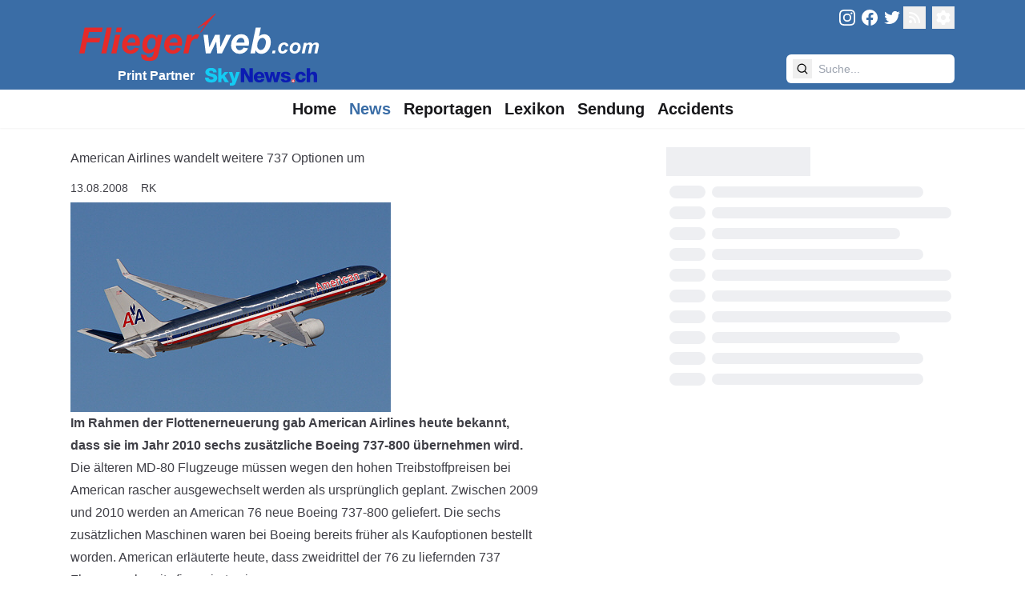

--- FILE ---
content_type: text/css
request_url: https://fliegerweb.com/_app/immutable/assets/Loader.D0Y8yv0o.css
body_size: -192
content:
.ribbon.svelte-4k8q8o{--t:10px;--f:10px;--r:40px;position:absolute;inset:0 auto auto calc(-1 * var(--f));padding:0 calc(10px + var(--r)) var(--f) 10px;background:#3a6da6;box-shadow:0 calc(-1 * var(--f)) 0 inset #0005;clip-path:polygon(0 0,calc(100% - var(--r)) 0,100% calc(50% - var(--f) / 2),calc(100% - var(--r)) calc(100% - var(--f)),var(--f) calc(100% - var(--f)),var(--f) 100%,0 calc(100% - var(--f)))}


--- FILE ---
content_type: text/javascript
request_url: https://fliegerweb.com/_app/immutable/chunks/Rectangle.D9wqKRAz.js
body_size: 207
content:
import{s as v,e as f,a as $,t as g,b as _,d as u,h as A,f as w,g as d,i as x,j as E,k as l,l as y,c as I,x as b}from"./scheduler.XKqAdEVR.js";import{S as R,i as k,c as D,a as C,m as N,t as S,b as V,d as z}from"./index.DXQf4Q2y.js";import{R as L}from"./config.ewfM23y0.js";import{t as P}from"./translation.DrzS7caA.js";import{a as h}from"./FwButton.Dp40__Zy.js";import{A as j}from"./Ad.BhlLMies.js";function q(c){let t,a,r,n,o=c[0]("common.ad")+"",m,i;return a=new j({props:{zoneId:L,adWidth:300,adHeight:250}}),{c(){t=f("div"),D(a.$$.fragment),r=$(),n=f("span"),m=g(o),this.h()},l(e){t=_(e,"DIV",{});var s=u(t);C(a.$$.fragment,s),r=A(s),n=_(s,"SPAN",{class:!0});var p=u(n);m=w(p,o),p.forEach(d),s.forEach(d),this.h()},h(){x(n,"class","block p-2 text-zinc-headings dark:text-dark-headings")},m(e,s){E(e,t,s),N(a,t,null),l(t,r),l(t,n),l(n,m),i=!0},p(e,[s]){(!i||s&1)&&o!==(o=e[0]("common.ad")+"")&&y(m,o)},i(e){i||(S(a.$$.fragment,e),i=!0)},o(e){V(a.$$.fragment,e),i=!1},d(e){e&&d(t),z(a)}}}function B(c,t,a){let r;return I(c,P,n=>a(0,r=n)),b(()=>{window.reviveAsync&&window.reviveAsync[h]&&window.reviveAsync[h].refresh()}),[r]}class W extends R{constructor(t){super(),k(this,t,B,q,v,{})}}export{W as R};


--- FILE ---
content_type: text/javascript
request_url: https://fliegerweb.com/_app/immutable/chunks/LexiconShowcase.4ZBM2sjC.js
body_size: 17583
content:
import{s as lt,X as Be,aa as be,e as q,b as Y,d as ee,g as z,ab as Xe,j as ue,ac as Ke,F as xr,x as Qr,a5 as ei,ad as Pn,I as kn,o as Xt,u as Kt,q as jt,r as Zt,i as B,k as $,B as je,K as Dt,z as ti,J as ni,a as le,h as ce,E as Ze,t as Je,f as xe,l as Qe,H as ri,v as ii,C as ai,D as oi,R as Qn,c as gn,a6 as si}from"./scheduler.XKqAdEVR.js";import{S as ct,i as ft,g as Jt,b as re,e as xt,t as J,c as et,a as tt,m as nt,d as rt}from"./index.DXQf4Q2y.js";import{e as er,c as it,I as Gt,b as tr}from"./url.CAZkCT3S.js";import{d as ui}from"./localStorage.BTXA_y7G.js";import{b as li,a as ci}from"./entry.B5uud2_F.js";import{D as fi,e as vi}from"./RecommendationGrid.DervtHZk.js";import{g as Mn}from"./spread.CN4WR7uZ.js";import{p as di}from"./FwButton.Dp40__Zy.js";import{t as mi}from"./translation.DrzS7caA.js";function at(...e){return e.filter(Boolean).join(" ")}function gi(e,n){if(e){const r=Object.keys(e);for(let t=0;t<r.length;t++){const i=r[t];if(i!=="__proto__"&&n(e[i],i)===!1)break}}return e}function nr(e){var r;const n=(r=e.Components.Elements)==null?void 0:r.list.children;return n&&Array.prototype.slice.call(n)||[]}function Ut(e){return e!==null&&typeof e=="object"}function hn(e,n){if(Array.isArray(e)&&Array.isArray(n))return e.length===n.length&&!e.some((r,t)=>!hn(r,n[t]));if(Ut(e)&&Ut(n)){const r=Object.keys(e),t=Object.keys(n);return r.length===t.length&&!r.some(i=>!Object.prototype.hasOwnProperty.call(n,i)||!hn(e[i],n[i]))}return e===n}function hi(e,n){return e.length===n.length&&!e.some((r,t)=>r!==n[t])}function _n(e,n){const r=e;return gi(n,(t,i)=>{Array.isArray(t)?r[i]=t.slice():Ut(t)?r[i]=_n(Ut(r[i])?r[i]:{},t):r[i]=t}),r}function _i(e,n){for(var r=0;r<n.length;r++){var t=n[r];t.enumerable=t.enumerable||!1,t.configurable=!0,"value"in t&&(t.writable=!0),Object.defineProperty(e,t.key,t)}}function Ei(e,n,r){return _i(e.prototype,n),Object.defineProperty(e,"prototype",{writable:!1}),e}/*!
 * Splide.js
 * Version  : 4.1.4
 * License  : MIT
 * Copyright: 2022 Naotoshi Fujita
 */var rr="(prefers-reduced-motion: reduce)",$e=1,Ai=2,ot=3,vt=4,St=5,kt=6,zt=7,pi={CREATED:$e,MOUNTED:Ai,IDLE:ot,MOVING:vt,SCROLLING:St,DRAGGING:kt,DESTROYED:zt};function we(e){e.length=0}function Ce(e,n,r){return Array.prototype.slice.call(e,n,r)}function K(e){return e.bind.apply(e,[null].concat(Ce(arguments,1)))}var yr=setTimeout,En=function(){};function ir(e){return requestAnimationFrame(e)}function Qt(e,n){return typeof n===e}function _t(e){return!Fn(e)&&Qt("object",e)}var Vn=Array.isArray,Sr=K(Qt,"function"),Re=K(Qt,"string"),bt=K(Qt,"undefined");function Fn(e){return e===null}function br(e){try{return e instanceof(e.ownerDocument.defaultView||window).HTMLElement}catch{return!1}}function wt(e){return Vn(e)?e:[e]}function de(e,n){wt(e).forEach(n)}function Gn(e,n){return e.indexOf(n)>-1}function Mt(e,n){return e.push.apply(e,wt(n)),e}function Te(e,n,r){e&&de(n,function(t){t&&e.classList[r?"add":"remove"](t)})}function _e(e,n){Te(e,Re(n)?n.split(" "):n,!0)}function Lt(e,n){de(n,e.appendChild.bind(e))}function Un(e,n){de(e,function(r){var t=(n||r).parentNode;t&&t.insertBefore(r,n)})}function Et(e,n){return br(e)&&(e.msMatchesSelector||e.matches).call(e,n)}function wr(e,n){var r=e?Ce(e.children):[];return n?r.filter(function(t){return Et(t,n)}):r}function Nt(e,n){return n?wr(e,n)[0]:e.firstElementChild}var At=Object.keys;function Ve(e,n,r){return e&&(r?At(e).reverse():At(e)).forEach(function(t){t!=="__proto__"&&n(e[t],t)}),e}function pt(e){return Ce(arguments,1).forEach(function(n){Ve(n,function(r,t){e[t]=n[t]})}),e}function Ne(e){return Ce(arguments,1).forEach(function(n){Ve(n,function(r,t){Vn(r)?e[t]=r.slice():_t(r)?e[t]=Ne({},_t(e[t])?e[t]:{},r):e[t]=r})}),e}function ar(e,n){de(n||At(e),function(r){delete e[r]})}function Ee(e,n){de(e,function(r){de(n,function(t){r&&r.removeAttribute(t)})})}function G(e,n,r){_t(n)?Ve(n,function(t,i){G(e,i,t)}):de(e,function(t){Fn(r)||r===""?Ee(t,n):t.setAttribute(n,String(r))})}function qe(e,n,r){var t=document.createElement(e);return n&&(Re(n)?_e(t,n):G(t,n)),r&&Lt(r,t),t}function me(e,n,r){if(bt(r))return getComputedStyle(e)[n];Fn(r)||(e.style[n]=""+r)}function It(e,n){me(e,"display",n)}function Lr(e){e.setActive&&e.setActive()||e.focus({preventScroll:!0})}function ge(e,n){return e.getAttribute(n)}function or(e,n){return e&&e.classList.contains(n)}function fe(e){return e.getBoundingClientRect()}function Fe(e){de(e,function(n){n&&n.parentNode&&n.parentNode.removeChild(n)})}function Nr(e){return Nt(new DOMParser().parseFromString(e,"text/html").body)}function Ie(e,n){e.preventDefault(),n&&(e.stopPropagation(),e.stopImmediatePropagation())}function Rr(e,n){return e&&e.querySelector(n)}function zn(e,n){return n?Ce(e.querySelectorAll(n)):[]}function ye(e,n){Te(e,n,!1)}function An(e){return e.timeStamp}function Me(e){return Re(e)?e:e?e+"px":""}var Rt="splide",Bn="data-"+Rt;function gt(e,n){if(!e)throw new Error("["+Rt+"] "+(n||""))}var Oe=Math.min,Bt=Math.max,Wt=Math.floor,Tt=Math.ceil,se=Math.abs;function Or(e,n,r){return se(e-n)<r}function Vt(e,n,r,t){var i=Oe(n,r),a=Bt(n,r);return t?i<e&&e<a:i<=e&&e<=a}function We(e,n,r){var t=Oe(n,r),i=Bt(n,r);return Oe(Bt(t,e),i)}function pn(e){return+(e>0)-+(e<0)}function In(e,n){return de(n,function(r){e=e.replace("%s",""+r)}),e}function Wn(e){return e<10?"0"+e:""+e}var sr={};function Ii(e){return""+e+Wn(sr[e]=(sr[e]||0)+1)}function Cr(){var e=[];function n(s,l,o,u){i(s,l,function(c,v,f){var g="addEventListener"in c,d=g?c.removeEventListener.bind(c,v,o,u):c.removeListener.bind(c,o);g?c.addEventListener(v,o,u):c.addListener(o),e.push([c,v,f,o,d])})}function r(s,l,o){i(s,l,function(u,c,v){e=e.filter(function(f){return f[0]===u&&f[1]===c&&f[2]===v&&(!o||f[3]===o)?(f[4](),!1):!0})})}function t(s,l,o){var u,c=!0;return typeof CustomEvent=="function"?u=new CustomEvent(l,{bubbles:c,detail:o}):(u=document.createEvent("CustomEvent"),u.initCustomEvent(l,c,!1,o)),s.dispatchEvent(u),u}function i(s,l,o){de(s,function(u){u&&de(l,function(c){c.split(" ").forEach(function(v){var f=v.split(".");o(u,f[0],f[1])})})})}function a(){e.forEach(function(s){s[4]()}),we(e)}return{bind:n,unbind:r,dispatch:t,destroy:a}}var De="mounted",ur="ready",Ae="move",Ge="moved",Ht="click",Tn="active",yn="inactive",Sn="visible",bn="hidden",te="refresh",ie="updated",st="resize",en="resized",Dr="drag",Pr="dragging",kr="dragged",tn="scroll",ze="scrolled",Ti="overflow",Hn="destroy",wn="arrows:mounted",Ln="arrows:updated",Nn="pagination:mounted",Rn="pagination:updated",$t="navigation:mounted",$n="autoplay:play",On="autoplay:playing",qn="autoplay:pause",qt="lazyload:loaded",Mr="sk",Vr="sh",Yt="ei";function Z(e){var n=e?e.event.bus:document.createDocumentFragment(),r=Cr();function t(a,s){r.bind(n,wt(a).join(" "),function(l){s.apply(s,Vn(l.detail)?l.detail:[])})}function i(a){r.dispatch(n,a,Ce(arguments,1))}return e&&e.event.on(Hn,r.destroy),pt(r,{bus:n,on:t,off:K(r.unbind,n),emit:i})}function nn(e,n,r,t){var i=Date.now,a,s=0,l,o=!0,u=0;function c(){if(!o){if(s=e?Oe((i()-a)/e,1):1,r&&r(s),s>=1&&(n(),a=i(),t&&++u>=t))return f();l=ir(c)}}function v(p){p||d(),a=i()-(p?s*e:0),o=!1,l=ir(c)}function f(){o=!0}function g(){a=i(),s=0,r&&r(s)}function d(){l&&cancelAnimationFrame(l),s=0,l=0,o=!0}function m(p){e=p}function h(){return o}return{start:v,rewind:g,pause:f,cancel:d,set:m,isPaused:h}}function yi(e){var n=e;function r(i){n=i}function t(i){return Gn(wt(i),n)}return{set:r,is:t}}function Si(e,n){var r=nn(0,e,null,1);return function(){r.isPaused()&&r.start()}}function bi(e,n,r){var t=e.state,i=r.breakpoints||{},a=r.reducedMotion||{},s=Cr(),l=[];function o(){var d=r.mediaQuery==="min";At(i).sort(function(m,h){return d?+m-+h:+h-+m}).forEach(function(m){c(i[m],"("+(d?"min":"max")+"-width:"+m+"px)")}),c(a,rr),v()}function u(d){d&&s.destroy()}function c(d,m){var h=matchMedia(m);s.bind(h,"change",v),l.push([d,h])}function v(){var d=t.is(zt),m=r.direction,h=l.reduce(function(p,E){return Ne(p,E[1].matches?E[0]:{})},{});ar(r),g(h),r.destroy?e.destroy(r.destroy==="completely"):d?(u(!0),e.mount()):m!==r.direction&&e.refresh()}function f(d){matchMedia(rr).matches&&(d?Ne(r,a):ar(r,At(a)))}function g(d,m,h){Ne(r,d),m&&Ne(Object.getPrototypeOf(r),d),(h||!t.is($e))&&e.emit(ie,r)}return{setup:o,destroy:u,reduce:f,set:g}}var rn="Arrow",an=rn+"Left",on=rn+"Right",Fr=rn+"Up",Gr=rn+"Down",lr="rtl",sn="ttb",fn={width:["height"],left:["top","right"],right:["bottom","left"],x:["y"],X:["Y"],Y:["X"],ArrowLeft:[Fr,on],ArrowRight:[Gr,an]};function wi(e,n,r){function t(a,s,l){l=l||r.direction;var o=l===lr&&!s?1:l===sn?0:-1;return fn[a]&&fn[a][o]||a.replace(/width|left|right/i,function(u,c){var v=fn[u.toLowerCase()][o]||u;return c>0?v.charAt(0).toUpperCase()+v.slice(1):v})}function i(a){return a*(r.direction===lr?1:-1)}return{resolve:t,orient:i}}var Se="role",Ye="tabindex",Li="disabled",he="aria-",Ot=he+"controls",Ur=he+"current",cr=he+"selected",ve=he+"label",Yn=he+"labelledby",zr=he+"hidden",Xn=he+"orientation",yt=he+"roledescription",fr=he+"live",vr=he+"busy",dr=he+"atomic",Kn=[Se,Ye,Li,Ot,Ur,ve,Yn,zr,Xn,yt],pe=Rt+"__",Pe="is-",vn=Rt,mr=pe+"track",Ni=pe+"list",un=pe+"slide",Br=un+"--clone",Ri=un+"__container",jn=pe+"arrows",ln=pe+"arrow",Wr=ln+"--prev",Hr=ln+"--next",cn=pe+"pagination",$r=cn+"__page",Oi=pe+"progress",Ci=Oi+"__bar",Di=pe+"toggle",Pi=pe+"spinner",ki=pe+"sr",Mi=Pe+"initialized",Ue=Pe+"active",qr=Pe+"prev",Yr=Pe+"next",Cn=Pe+"visible",Dn=Pe+"loading",Xr=Pe+"focus-in",Kr=Pe+"overflow",Vi=[Ue,Cn,qr,Yr,Dn,Xr,Kr],Fi={slide:un,clone:Br,arrows:jn,arrow:ln,prev:Wr,next:Hr,pagination:cn,page:$r,spinner:Pi};function Gi(e,n){if(Sr(e.closest))return e.closest(n);for(var r=e;r&&r.nodeType===1&&!Et(r,n);)r=r.parentElement;return r}var Ui=5,gr=200,jr="touchstart mousedown",dn="touchmove mousemove",mn="touchend touchcancel mouseup click";function zi(e,n,r){var t=Z(e),i=t.on,a=t.bind,s=e.root,l=r.i18n,o={},u=[],c=[],v=[],f,g,d;function m(){_(),T(),E()}function h(){i(te,p),i(te,m),i(ie,E),a(document,jr+" keydown",function(I){d=I.type==="keydown"},{capture:!0}),a(s,"focusin",function(){Te(s,Xr,!!d)})}function p(I){var O=Kn.concat("style");we(u),ye(s,c),ye(f,v),Ee([f,g],O),Ee(s,I?O:["style",yt])}function E(){ye(s,c),ye(f,v),c=C(vn),v=C(mr),_e(s,c),_e(f,v),G(s,ve,r.label),G(s,Yn,r.labelledby)}function _(){f=y("."+mr),g=Nt(f,"."+Ni),gt(f&&g,"A track/list element is missing."),Mt(u,wr(g,"."+un+":not(."+Br+")")),Ve({arrows:jn,pagination:cn,prev:Wr,next:Hr,bar:Ci,toggle:Di},function(I,O){o[O]=y("."+I)}),pt(o,{root:s,track:f,list:g,slides:u})}function T(){var I=s.id||Ii(Rt),O=r.role;s.id=I,f.id=f.id||I+"-track",g.id=g.id||I+"-list",!ge(s,Se)&&s.tagName!=="SECTION"&&O&&G(s,Se,O),G(s,yt,l.carousel),G(g,Se,"presentation")}function y(I){var O=Rr(s,I);return O&&Gi(O,"."+vn)===s?O:void 0}function C(I){return[I+"--"+r.type,I+"--"+r.direction,r.drag&&I+"--draggable",r.isNavigation&&I+"--nav",I===vn&&Ue]}return pt(o,{setup:m,mount:h,destroy:p})}var ut="slide",dt="loop",Ct="fade";function Bi(e,n,r,t){var i=Z(e),a=i.on,s=i.emit,l=i.bind,o=e.Components,u=e.root,c=e.options,v=c.isNavigation,f=c.updateOnMove,g=c.i18n,d=c.pagination,m=c.slideFocus,h=o.Direction.resolve,p=ge(t,"style"),E=ge(t,ve),_=r>-1,T=Nt(t,"."+Ri),y;function C(){_||(t.id=u.id+"-slide"+Wn(n+1),G(t,Se,d?"tabpanel":"group"),G(t,yt,g.slide),G(t,ve,E||In(g.slideLabel,[n+1,e.length]))),I()}function I(){l(t,"click",K(s,Ht,L)),l(t,"keydown",K(s,Mr,L)),a([Ge,Vr,ze],S),a($t,V),f&&a(Ae,k)}function O(){y=!0,i.destroy(),ye(t,Vi),Ee(t,Kn),G(t,"style",p),G(t,ve,E||"")}function V(){var N=e.splides.map(function(A){var P=A.splide.Components.Slides.getAt(n);return P?P.slide.id:""}).join(" ");G(t,ve,In(g.slideX,(_?r:n)+1)),G(t,Ot,N),G(t,Se,m?"button":""),m&&Ee(t,yt)}function k(){y||S()}function S(){if(!y){var N=e.index;b(),R(),Te(t,qr,n===N-1),Te(t,Yr,n===N+1)}}function b(){var N=M();N!==or(t,Ue)&&(Te(t,Ue,N),G(t,Ur,v&&N||""),s(N?Tn:yn,L))}function R(){var N=H(),A=!N&&(!M()||_);if(e.state.is([vt,St])||G(t,zr,A||""),G(zn(t,c.focusableNodes||""),Ye,A?-1:""),m&&G(t,Ye,A?-1:0),N!==or(t,Cn)&&(Te(t,Cn,N),s(N?Sn:bn,L)),!N&&document.activeElement===t){var P=o.Slides.getAt(e.index);P&&Lr(P.slide)}}function F(N,A,P){me(P&&T||t,N,A)}function M(){var N=e.index;return N===n||c.cloneStatus&&N===r}function H(){if(e.is(Ct))return M();var N=fe(o.Elements.track),A=fe(t),P=h("left",!0),W=h("right",!0);return Wt(N[P])<=Tt(A[P])&&Wt(A[W])<=Tt(N[W])}function U(N,A){var P=se(N-n);return!_&&(c.rewind||e.is(dt))&&(P=Oe(P,e.length-P)),P<=A}var L={index:n,slideIndex:r,slide:t,container:T,isClone:_,mount:C,destroy:O,update:S,style:F,isWithin:U};return L}function Wi(e,n,r){var t=Z(e),i=t.on,a=t.emit,s=t.bind,l=n.Elements,o=l.slides,u=l.list,c=[];function v(){f(),i(te,g),i(te,f)}function f(){o.forEach(function(S,b){m(S,b,-1)})}function g(){y(function(S){S.destroy()}),we(c)}function d(){y(function(S){S.update()})}function m(S,b,R){var F=Bi(e,b,R,S);F.mount(),c.push(F),c.sort(function(M,H){return M.index-H.index})}function h(S){return S?C(function(b){return!b.isClone}):c}function p(S){var b=n.Controller,R=b.toIndex(S),F=b.hasFocus()?1:r.perPage;return C(function(M){return Vt(M.index,R,R+F-1)})}function E(S){return C(S)[0]}function _(S,b){de(S,function(R){if(Re(R)&&(R=Nr(R)),br(R)){var F=o[b];F?Un(R,F):Lt(u,R),_e(R,r.classes.slide),O(R,K(a,st))}}),a(te)}function T(S){Fe(C(S).map(function(b){return b.slide})),a(te)}function y(S,b){h(b).forEach(S)}function C(S){return c.filter(Sr(S)?S:function(b){return Re(S)?Et(b.slide,S):Gn(wt(S),b.index)})}function I(S,b,R){y(function(F){F.style(S,b,R)})}function O(S,b){var R=zn(S,"img"),F=R.length;F?R.forEach(function(M){s(M,"load error",function(){--F||b()})}):b()}function V(S){return S?o.length:c.length}function k(){return c.length>r.perPage}return{mount:v,destroy:g,update:d,register:m,get:h,getIn:p,getAt:E,add:_,remove:T,forEach:y,filter:C,style:I,getLength:V,isEnough:k}}function Hi(e,n,r){var t=Z(e),i=t.on,a=t.bind,s=t.emit,l=n.Slides,o=n.Direction.resolve,u=n.Elements,c=u.root,v=u.track,f=u.list,g=l.getAt,d=l.style,m,h,p;function E(){_(),a(window,"resize load",Si(K(s,st))),i([ie,te],_),i(st,T)}function _(){m=r.direction===sn,me(c,"maxWidth",Me(r.width)),me(v,o("paddingLeft"),y(!1)),me(v,o("paddingRight"),y(!0)),T(!0)}function T(L){var N=fe(c);(L||h.width!==N.width||h.height!==N.height)&&(me(v,"height",C()),d(o("marginRight"),Me(r.gap)),d("width",O()),d("height",V(),!0),h=N,s(en),p!==(p=U())&&(Te(c,Kr,p),s(Ti,p)))}function y(L){var N=r.padding,A=o(L?"right":"left");return N&&Me(N[A]||(_t(N)?0:N))||"0px"}function C(){var L="";return m&&(L=I(),gt(L,"height or heightRatio is missing."),L="calc("+L+" - "+y(!1)+" - "+y(!0)+")"),L}function I(){return Me(r.height||fe(f).width*r.heightRatio)}function O(){return r.autoWidth?null:Me(r.fixedWidth)||(m?"":k())}function V(){return Me(r.fixedHeight)||(m?r.autoHeight?null:k():I())}function k(){var L=Me(r.gap);return"calc((100%"+(L&&" + "+L)+")/"+(r.perPage||1)+(L&&" - "+L)+")"}function S(){return fe(f)[o("width")]}function b(L,N){var A=g(L||0);return A?fe(A.slide)[o("width")]+(N?0:M()):0}function R(L,N){var A=g(L);if(A){var P=fe(A.slide)[o("right")],W=fe(f)[o("left")];return se(P-W)+(N?0:M())}return 0}function F(L){return R(e.length-1)-R(0)+b(0,L)}function M(){var L=g(0);return L&&parseFloat(me(L.slide,o("marginRight")))||0}function H(L){return parseFloat(me(v,o("padding"+(L?"Right":"Left"))))||0}function U(){return e.is(Ct)||F(!0)>S()}return{mount:E,resize:T,listSize:S,slideSize:b,sliderSize:F,totalSize:R,getPadding:H,isOverflow:U}}var $i=2;function qi(e,n,r){var t=Z(e),i=t.on,a=n.Elements,s=n.Slides,l=n.Direction.resolve,o=[],u;function c(){i(te,v),i([ie,st],g),(u=h())&&(d(u),n.Layout.resize(!0))}function v(){f(),c()}function f(){Fe(o),we(o),t.destroy()}function g(){var p=h();u!==p&&(u<p||!p)&&t.emit(te)}function d(p){var E=s.get().slice(),_=E.length;if(_){for(;E.length<p;)Mt(E,E);Mt(E.slice(-p),E.slice(0,p)).forEach(function(T,y){var C=y<p,I=m(T.slide,y);C?Un(I,E[0].slide):Lt(a.list,I),Mt(o,I),s.register(I,y-p+(C?0:_),T.index)})}}function m(p,E){var _=p.cloneNode(!0);return _e(_,r.classes.clone),_.id=e.root.id+"-clone"+Wn(E+1),_}function h(){var p=r.clones;if(!e.is(dt))p=0;else if(bt(p)){var E=r[l("fixedWidth")]&&n.Layout.slideSize(0),_=E&&Tt(fe(a.track)[l("width")]/E);p=_||r[l("autoWidth")]&&e.length||r.perPage*$i}return p}return{mount:c,destroy:f}}function Yi(e,n,r){var t=Z(e),i=t.on,a=t.emit,s=e.state.set,l=n.Layout,o=l.slideSize,u=l.getPadding,c=l.totalSize,v=l.listSize,f=l.sliderSize,g=n.Direction,d=g.resolve,m=g.orient,h=n.Elements,p=h.list,E=h.track,_;function T(){_=n.Transition,i([De,en,ie,te],y)}function y(){n.Controller.isBusy()||(n.Scroll.cancel(),I(e.index),n.Slides.update())}function C(A,P,W,ne){A!==P&&L(A>W)&&(S(),O(k(F(),A>W),!0)),s(vt),a(Ae,P,W,A),_.start(P,function(){s(ot),a(Ge,P,W,A),ne&&ne()})}function I(A){O(R(A,!0))}function O(A,P){if(!e.is(Ct)){var W=P?A:V(A);me(p,"transform","translate"+d("X")+"("+W+"px)"),A!==W&&a(Vr)}}function V(A){if(e.is(dt)){var P=b(A),W=P>n.Controller.getEnd(),ne=P<0;(ne||W)&&(A=k(A,W))}return A}function k(A,P){var W=A-U(P),ne=f();return A-=m(ne*(Tt(se(W)/ne)||1))*(P?1:-1),A}function S(){O(F(),!0),_.cancel()}function b(A){for(var P=n.Slides.get(),W=0,ne=1/0,x=0;x<P.length;x++){var Le=P[x].index,w=se(R(Le,!0)-A);if(w<=ne)ne=w,W=Le;else break}return W}function R(A,P){var W=m(c(A-1)-H(A));return P?M(W):W}function F(){var A=d("left");return fe(p)[A]-fe(E)[A]+m(u(!1))}function M(A){return r.trimSpace&&e.is(ut)&&(A=We(A,0,m(f(!0)-v()))),A}function H(A){var P=r.focus;return P==="center"?(v()-o(A,!0))/2:+P*o(A)||0}function U(A){return R(A?n.Controller.getEnd():0,!!r.trimSpace)}function L(A){var P=m(k(F(),A));return A?P>=0:P<=p[d("scrollWidth")]-fe(E)[d("width")]}function N(A,P){P=bt(P)?F():P;var W=A!==!0&&m(P)<m(U(!1)),ne=A!==!1&&m(P)>m(U(!0));return W||ne}return{mount:T,move:C,jump:I,translate:O,shift:k,cancel:S,toIndex:b,toPosition:R,getPosition:F,getLimit:U,exceededLimit:N,reposition:y}}function Xi(e,n,r){var t=Z(e),i=t.on,a=t.emit,s=n.Move,l=s.getPosition,o=s.getLimit,u=s.toPosition,c=n.Slides,v=c.isEnough,f=c.getLength,g=r.omitEnd,d=e.is(dt),m=e.is(ut),h=K(F,!1),p=K(F,!0),E=r.start||0,_,T=E,y,C,I;function O(){V(),i([ie,te,Yt],V),i(en,k)}function V(){y=f(!0),C=r.perMove,I=r.perPage,_=L();var w=We(E,0,g?_:y-1);w!==E&&(E=w,s.reposition())}function k(){_!==L()&&a(Yt)}function S(w,X,oe){if(!Le()){var Q=R(w),ae=U(Q);ae>-1&&(X||ae!==E)&&(W(ae),s.move(Q,ae,T,oe))}}function b(w,X,oe,Q){n.Scroll.scroll(w,X,oe,function(){var ae=U(s.toIndex(l()));W(g?Oe(ae,_):ae),Q&&Q()})}function R(w){var X=E;if(Re(w)){var oe=w.match(/([+\-<>])(\d+)?/)||[],Q=oe[1],ae=oe[2];Q==="+"||Q==="-"?X=M(E+ +(""+Q+(+ae||1)),E):Q===">"?X=ae?N(+ae):h(!0):Q==="<"&&(X=p(!0))}else X=d?w:We(w,0,_);return X}function F(w,X){var oe=C||(x()?1:I),Q=M(E+oe*(w?-1:1),E,!(C||x()));return Q===-1&&m&&!Or(l(),o(!w),1)?w?0:_:X?Q:U(Q)}function M(w,X,oe){if(v()||x()){var Q=H(w);Q!==w&&(X=w,w=Q,oe=!1),w<0||w>_?!C&&(Vt(0,w,X,!0)||Vt(_,X,w,!0))?w=N(A(w)):d?w=oe?w<0?-(y%I||I):y:w:r.rewind?w=w<0?_:0:w=-1:oe&&w!==X&&(w=N(A(X)+(w<X?-1:1)))}else w=-1;return w}function H(w){if(m&&r.trimSpace==="move"&&w!==E)for(var X=l();X===u(w,!0)&&Vt(w,0,e.length-1,!r.rewind);)w<E?--w:++w;return w}function U(w){return d?(w+y)%y||0:w}function L(){for(var w=y-(x()||d&&C?1:I);g&&w-- >0;)if(u(y-1,!0)!==u(w,!0)){w++;break}return We(w,0,y-1)}function N(w){return We(x()?w:I*w,0,_)}function A(w){return x()?Oe(w,_):Wt((w>=_?y-1:w)/I)}function P(w){var X=s.toIndex(w);return m?We(X,0,_):X}function W(w){w!==E&&(T=E,E=w)}function ne(w){return w?T:E}function x(){return!bt(r.focus)||r.isNavigation}function Le(){return e.state.is([vt,St])&&!!r.waitForTransition}return{mount:O,go:S,scroll:b,getNext:h,getPrev:p,getAdjacent:F,getEnd:L,setIndex:W,getIndex:ne,toIndex:N,toPage:A,toDest:P,hasFocus:x,isBusy:Le}}var Ki="http://www.w3.org/2000/svg",ji="m15.5 0.932-4.3 4.38 14.5 14.6-14.5 14.5 4.3 4.4 14.6-14.6 4.4-4.3-4.4-4.4-14.6-14.6z",Pt=40;function Zi(e,n,r){var t=Z(e),i=t.on,a=t.bind,s=t.emit,l=r.classes,o=r.i18n,u=n.Elements,c=n.Controller,v=u.arrows,f=u.track,g=v,d=u.prev,m=u.next,h,p,E={};function _(){y(),i(ie,T)}function T(){C(),_()}function y(){var b=r.arrows;b&&!(d&&m)&&V(),d&&m&&(pt(E,{prev:d,next:m}),It(g,b?"":"none"),_e(g,p=jn+"--"+r.direction),b&&(I(),S(),G([d,m],Ot,f.id),s(wn,d,m)))}function C(){t.destroy(),ye(g,p),h?(Fe(v?[d,m]:g),d=m=null):Ee([d,m],Kn)}function I(){i([De,Ge,te,ze,Yt],S),a(m,"click",K(O,">")),a(d,"click",K(O,"<"))}function O(b){c.go(b,!0)}function V(){g=v||qe("div",l.arrows),d=k(!0),m=k(!1),h=!0,Lt(g,[d,m]),!v&&Un(g,f)}function k(b){var R='<button class="'+l.arrow+" "+(b?l.prev:l.next)+'" type="button"><svg xmlns="'+Ki+'" viewBox="0 0 '+Pt+" "+Pt+'" width="'+Pt+'" height="'+Pt+'" focusable="false"><path d="'+(r.arrowPath||ji)+'" />';return Nr(R)}function S(){if(d&&m){var b=e.index,R=c.getPrev(),F=c.getNext(),M=R>-1&&b<R?o.last:o.prev,H=F>-1&&b>F?o.first:o.next;d.disabled=R<0,m.disabled=F<0,G(d,ve,M),G(m,ve,H),s(Ln,d,m,R,F)}}return{arrows:E,mount:_,destroy:C,update:S}}var Ji=Bn+"-interval";function xi(e,n,r){var t=Z(e),i=t.on,a=t.bind,s=t.emit,l=nn(r.interval,e.go.bind(e,">"),I),o=l.isPaused,u=n.Elements,c=n.Elements,v=c.root,f=c.toggle,g=r.autoplay,d,m,h=g==="pause";function p(){g&&(E(),f&&G(f,Ot,u.track.id),h||_(),C())}function E(){r.pauseOnHover&&a(v,"mouseenter mouseleave",function(V){d=V.type==="mouseenter",y()}),r.pauseOnFocus&&a(v,"focusin focusout",function(V){m=V.type==="focusin",y()}),f&&a(f,"click",function(){h?_():T(!0)}),i([Ae,tn,te],l.rewind),i(Ae,O)}function _(){o()&&n.Slides.isEnough()&&(l.start(!r.resetProgress),m=d=h=!1,C(),s($n))}function T(V){V===void 0&&(V=!0),h=!!V,C(),o()||(l.pause(),s(qn))}function y(){h||(d||m?T(!1):_())}function C(){f&&(Te(f,Ue,!h),G(f,ve,r.i18n[h?"play":"pause"]))}function I(V){var k=u.bar;k&&me(k,"width",V*100+"%"),s(On,V)}function O(V){var k=n.Slides.getAt(V);l.set(k&&+ge(k.slide,Ji)||r.interval)}return{mount:p,destroy:l.cancel,play:_,pause:T,isPaused:o}}function Qi(e,n,r){var t=Z(e),i=t.on;function a(){r.cover&&(i(qt,K(l,!0)),i([De,ie,te],K(s,!0)))}function s(o){n.Slides.forEach(function(u){var c=Nt(u.container||u.slide,"img");c&&c.src&&l(o,c,u)})}function l(o,u,c){c.style("background",o?'center/cover no-repeat url("'+u.src+'")':"",!0),It(u,o?"none":"")}return{mount:a,destroy:K(s,!1)}}var ea=10,ta=600,na=.6,ra=1.5,ia=800;function aa(e,n,r){var t=Z(e),i=t.on,a=t.emit,s=e.state.set,l=n.Move,o=l.getPosition,u=l.getLimit,c=l.exceededLimit,v=l.translate,f=e.is(ut),g,d,m=1;function h(){i(Ae,T),i([ie,te],y)}function p(I,O,V,k,S){var b=o();if(T(),V&&(!f||!c())){var R=n.Layout.sliderSize(),F=pn(I)*R*Wt(se(I)/R)||0;I=l.toPosition(n.Controller.toDest(I%R))+F}var M=Or(b,I,1);m=1,O=M?0:O||Bt(se(I-b)/ra,ia),d=k,g=nn(O,E,K(_,b,I,S),1),s(St),a(tn),g.start()}function E(){s(ot),d&&d(),a(ze)}function _(I,O,V,k){var S=o(),b=I+(O-I)*C(k),R=(b-S)*m;v(S+R),f&&!V&&c()&&(m*=na,se(R)<ea&&p(u(c(!0)),ta,!1,d,!0))}function T(){g&&g.cancel()}function y(){g&&!g.isPaused()&&(T(),E())}function C(I){var O=r.easingFunc;return O?O(I):1-Math.pow(1-I,4)}return{mount:h,destroy:T,scroll:p,cancel:y}}var He={passive:!1,capture:!0};function oa(e,n,r){var t=Z(e),i=t.on,a=t.emit,s=t.bind,l=t.unbind,o=e.state,u=n.Move,c=n.Scroll,v=n.Controller,f=n.Elements.track,g=n.Media.reduce,d=n.Direction,m=d.resolve,h=d.orient,p=u.getPosition,E=u.exceededLimit,_,T,y,C,I,O=!1,V,k,S;function b(){s(f,dn,En,He),s(f,mn,En,He),s(f,jr,F,He),s(f,"click",U,{capture:!0}),s(f,"dragstart",Ie),i([De,ie],R)}function R(){var D=r.drag;xn(!D),C=D==="free"}function F(D){if(V=!1,!k){var j=ae(D);Q(D.target)&&(j||!D.button)&&(v.isBusy()?Ie(D,!0):(S=j?f:window,I=o.is([vt,St]),y=null,s(S,dn,M,He),s(S,mn,H,He),u.cancel(),c.cancel(),L(D)))}}function M(D){if(o.is(kt)||(o.set(kt),a(Dr)),D.cancelable)if(I){u.translate(_+oe(x(D)));var j=Le(D)>gr,ke=O!==(O=E());(j||ke)&&L(D),V=!0,a(Pr),Ie(D)}else P(D)&&(I=A(D),Ie(D))}function H(D){o.is(kt)&&(o.set(ot),a(kr)),I&&(N(D),Ie(D)),l(S,dn,M),l(S,mn,H),I=!1}function U(D){!k&&V&&Ie(D,!0)}function L(D){y=T,T=D,_=p()}function N(D){var j=W(D),ke=ne(j),mt=r.rewind&&r.rewindByDrag;g(!1),C?v.scroll(ke,0,r.snap):e.is(Ct)?v.go(h(pn(j))<0?mt?"<":"-":mt?">":"+"):e.is(ut)&&O&&mt?v.go(E(!0)?">":"<"):v.go(v.toDest(ke),!0),g(!0)}function A(D){var j=r.dragMinThreshold,ke=_t(j),mt=ke&&j.mouse||0,Jr=(ke?j.touch:+j)||10;return se(x(D))>(ae(D)?Jr:mt)}function P(D){return se(x(D))>se(x(D,!0))}function W(D){if(e.is(dt)||!O){var j=Le(D);if(j&&j<gr)return x(D)/j}return 0}function ne(D){return p()+pn(D)*Oe(se(D)*(r.flickPower||600),C?1/0:n.Layout.listSize()*(r.flickMaxPages||1))}function x(D,j){return X(D,j)-X(w(D),j)}function Le(D){return An(D)-An(w(D))}function w(D){return T===D&&y||T}function X(D,j){return(ae(D)?D.changedTouches[0]:D)["page"+m(j?"Y":"X")]}function oe(D){return D/(O&&e.is(ut)?Ui:1)}function Q(D){var j=r.noDrag;return!Et(D,"."+$r+", ."+ln)&&(!j||!Et(D,j))}function ae(D){return typeof TouchEvent<"u"&&D instanceof TouchEvent}function Zr(){return I}function xn(D){k=D}return{mount:b,disable:xn,isDragging:Zr}}var sa={Spacebar:" ",Right:on,Left:an,Up:Fr,Down:Gr};function Zn(e){return e=Re(e)?e:e.key,sa[e]||e}var hr="keydown";function ua(e,n,r){var t=Z(e),i=t.on,a=t.bind,s=t.unbind,l=e.root,o=n.Direction.resolve,u,c;function v(){f(),i(ie,g),i(ie,f),i(Ae,m)}function f(){var p=r.keyboard;p&&(u=p==="global"?window:l,a(u,hr,h))}function g(){s(u,hr)}function d(p){c=p}function m(){var p=c;c=!0,yr(function(){c=p})}function h(p){if(!c){var E=Zn(p);E===o(an)?e.go("<"):E===o(on)&&e.go(">")}}return{mount:v,destroy:g,disable:d}}var ht=Bn+"-lazy",Ft=ht+"-srcset",la="["+ht+"], ["+Ft+"]";function ca(e,n,r){var t=Z(e),i=t.on,a=t.off,s=t.bind,l=t.emit,o=r.lazyLoad==="sequential",u=[Ge,ze],c=[];function v(){r.lazyLoad&&(f(),i(te,f))}function f(){we(c),g(),o?p():(a(u),i(u,d),d())}function g(){n.Slides.forEach(function(E){zn(E.slide,la).forEach(function(_){var T=ge(_,ht),y=ge(_,Ft);if(T!==_.src||y!==_.srcset){var C=r.classes.spinner,I=_.parentElement,O=Nt(I,"."+C)||qe("span",C,I);c.push([_,E,O]),_.src||It(_,"none")}})})}function d(){c=c.filter(function(E){var _=r.perPage*((r.preloadPages||1)+1)-1;return E[1].isWithin(e.index,_)?m(E):!0}),c.length||a(u)}function m(E){var _=E[0];_e(E[1].slide,Dn),s(_,"load error",K(h,E)),G(_,"src",ge(_,ht)),G(_,"srcset",ge(_,Ft)),Ee(_,ht),Ee(_,Ft)}function h(E,_){var T=E[0],y=E[1];ye(y.slide,Dn),_.type!=="error"&&(Fe(E[2]),It(T,""),l(qt,T,y),l(st)),o&&p()}function p(){c.length&&m(c.shift())}return{mount:v,destroy:K(we,c),check:d}}function fa(e,n,r){var t=Z(e),i=t.on,a=t.emit,s=t.bind,l=n.Slides,o=n.Elements,u=n.Controller,c=u.hasFocus,v=u.getIndex,f=u.go,g=n.Direction.resolve,d=o.pagination,m=[],h,p;function E(){_(),i([ie,te,Yt],E);var k=r.pagination;d&&It(d,k?"":"none"),k&&(i([Ae,tn,ze],V),T(),V(),a(Nn,{list:h,items:m},O(e.index)))}function _(){h&&(Fe(d?Ce(h.children):h),ye(h,p),we(m),h=null),t.destroy()}function T(){var k=e.length,S=r.classes,b=r.i18n,R=r.perPage,F=c()?u.getEnd()+1:Tt(k/R);h=d||qe("ul",S.pagination,o.track.parentElement),_e(h,p=cn+"--"+I()),G(h,Se,"tablist"),G(h,ve,b.select),G(h,Xn,I()===sn?"vertical":"");for(var M=0;M<F;M++){var H=qe("li",null,h),U=qe("button",{class:S.page,type:"button"},H),L=l.getIn(M).map(function(A){return A.slide.id}),N=!c()&&R>1?b.pageX:b.slideX;s(U,"click",K(y,M)),r.paginationKeyboard&&s(U,"keydown",K(C,M)),G(H,Se,"presentation"),G(U,Se,"tab"),G(U,Ot,L.join(" ")),G(U,ve,In(N,M+1)),G(U,Ye,-1),m.push({li:H,button:U,page:M})}}function y(k){f(">"+k,!0)}function C(k,S){var b=m.length,R=Zn(S),F=I(),M=-1;R===g(on,!1,F)?M=++k%b:R===g(an,!1,F)?M=(--k+b)%b:R==="Home"?M=0:R==="End"&&(M=b-1);var H=m[M];H&&(Lr(H.button),f(">"+M),Ie(S,!0))}function I(){return r.paginationDirection||r.direction}function O(k){return m[u.toPage(k)]}function V(){var k=O(v(!0)),S=O(v());if(k){var b=k.button;ye(b,Ue),Ee(b,cr),G(b,Ye,-1)}if(S){var R=S.button;_e(R,Ue),G(R,cr,!0),G(R,Ye,"")}a(Rn,{list:h,items:m},k,S)}return{items:m,mount:E,destroy:_,getAt:O,update:V}}var va=[" ","Enter"];function da(e,n,r){var t=r.isNavigation,i=r.slideFocus,a=[];function s(){e.splides.forEach(function(d){d.isParent||(u(e,d.splide),u(d.splide,e))}),t&&c()}function l(){a.forEach(function(d){d.destroy()}),we(a)}function o(){l(),s()}function u(d,m){var h=Z(d);h.on(Ae,function(p,E,_){m.go(m.is(dt)?_:p)}),a.push(h)}function c(){var d=Z(e),m=d.on;m(Ht,f),m(Mr,g),m([De,ie],v),a.push(d),d.emit($t,e.splides)}function v(){G(n.Elements.list,Xn,r.direction===sn?"vertical":"")}function f(d){e.go(d.index)}function g(d,m){Gn(va,Zn(m))&&(f(d),Ie(m))}return{setup:K(n.Media.set,{slideFocus:bt(i)?t:i},!0),mount:s,destroy:l,remount:o}}function ma(e,n,r){var t=Z(e),i=t.bind,a=0;function s(){r.wheel&&i(n.Elements.track,"wheel",l,He)}function l(u){if(u.cancelable){var c=u.deltaY,v=c<0,f=An(u),g=r.wheelMinThreshold||0,d=r.wheelSleep||0;se(c)>g&&f-a>d&&(e.go(v?"<":">"),a=f),o(v)&&Ie(u)}}function o(u){return!r.releaseWheel||e.state.is(vt)||n.Controller.getAdjacent(u)!==-1}return{mount:s}}var ga=90;function ha(e,n,r){var t=Z(e),i=t.on,a=n.Elements.track,s=r.live&&!r.isNavigation,l=qe("span",ki),o=nn(ga,K(c,!1));function u(){s&&(f(!n.Autoplay.isPaused()),G(a,dr,!0),l.textContent="…",i($n,K(f,!0)),i(qn,K(f,!1)),i([Ge,ze],K(c,!0)))}function c(g){G(a,vr,g),g?(Lt(a,l),o.start()):(Fe(l),o.cancel())}function v(){Ee(a,[fr,dr,vr]),Fe(l)}function f(g){s&&G(a,fr,g?"off":"polite")}return{mount:u,disable:f,destroy:v}}var _a=Object.freeze({__proto__:null,Media:bi,Direction:wi,Elements:zi,Slides:Wi,Layout:Hi,Clones:qi,Move:Yi,Controller:Xi,Arrows:Zi,Autoplay:xi,Cover:Qi,Scroll:aa,Drag:oa,Keyboard:ua,LazyLoad:ca,Pagination:fa,Sync:da,Wheel:ma,Live:ha}),Ea={prev:"Previous slide",next:"Next slide",first:"Go to first slide",last:"Go to last slide",slideX:"Go to slide %s",pageX:"Go to page %s",play:"Start autoplay",pause:"Pause autoplay",carousel:"carousel",slide:"slide",select:"Select a slide to show",slideLabel:"%s of %s"},Aa={type:"slide",role:"region",speed:400,perPage:1,cloneStatus:!0,arrows:!0,pagination:!0,paginationKeyboard:!0,interval:5e3,pauseOnHover:!0,pauseOnFocus:!0,resetProgress:!0,easing:"cubic-bezier(0.25, 1, 0.5, 1)",drag:!0,direction:"ltr",trimSpace:!0,focusableNodes:"a, button, textarea, input, select, iframe",live:!0,classes:Fi,i18n:Ea,reducedMotion:{speed:0,rewindSpeed:0,autoplay:"pause"}};function pa(e,n,r){var t=n.Slides;function i(){Z(e).on([De,te],a)}function a(){t.forEach(function(l){l.style("transform","translateX(-"+100*l.index+"%)")})}function s(l,o){t.style("transition","opacity "+r.speed+"ms "+r.easing),yr(o)}return{mount:i,start:s,cancel:En}}function Ia(e,n,r){var t=n.Move,i=n.Controller,a=n.Scroll,s=n.Elements.list,l=K(me,s,"transition"),o;function u(){Z(e).bind(s,"transitionend",function(g){g.target===s&&o&&(v(),o())})}function c(g,d){var m=t.toPosition(g,!0),h=t.getPosition(),p=f(g);se(m-h)>=1&&p>=1?r.useScroll?a.scroll(m,p,!1,d):(l("transform "+p+"ms "+r.easing),t.translate(m,!0),o=d):(t.jump(g),d())}function v(){l(""),a.cancel()}function f(g){var d=r.rewindSpeed;if(e.is(ut)&&d){var m=i.getIndex(!0),h=i.getEnd();if(m===0&&g>=h||m>=h&&g===0)return d}return r.speed}return{mount:u,start:c,cancel:v}}var Ta=function(){function e(r,t){this.event=Z(),this.Components={},this.state=yi($e),this.splides=[],this._o={},this._E={};var i=Re(r)?Rr(document,r):r;gt(i,i+" is invalid."),this.root=i,t=Ne({label:ge(i,ve)||"",labelledby:ge(i,Yn)||""},Aa,e.defaults,t||{});try{Ne(t,JSON.parse(ge(i,Bn)))}catch{gt(!1,"Invalid JSON")}this._o=Object.create(Ne({},t))}var n=e.prototype;return n.mount=function(t,i){var a=this,s=this.state,l=this.Components;gt(s.is([$e,zt]),"Already mounted!"),s.set($e),this._C=l,this._T=i||this._T||(this.is(Ct)?pa:Ia),this._E=t||this._E;var o=pt({},_a,this._E,{Transition:this._T});return Ve(o,function(u,c){var v=u(a,l,a._o);l[c]=v,v.setup&&v.setup()}),Ve(l,function(u){u.mount&&u.mount()}),this.emit(De),_e(this.root,Mi),s.set(ot),this.emit(ur),this},n.sync=function(t){return this.splides.push({splide:t}),t.splides.push({splide:this,isParent:!0}),this.state.is(ot)&&(this._C.Sync.remount(),t.Components.Sync.remount()),this},n.go=function(t){return this._C.Controller.go(t),this},n.on=function(t,i){return this.event.on(t,i),this},n.off=function(t){return this.event.off(t),this},n.emit=function(t){var i;return(i=this.event).emit.apply(i,[t].concat(Ce(arguments,1))),this},n.add=function(t,i){return this._C.Slides.add(t,i),this},n.remove=function(t){return this._C.Slides.remove(t),this},n.is=function(t){return this._o.type===t},n.refresh=function(){return this.emit(te),this},n.destroy=function(t){t===void 0&&(t=!0);var i=this.event,a=this.state;return a.is($e)?Z(this).on(ur,this.destroy.bind(this,t)):(Ve(this._C,function(s){s.destroy&&s.destroy(t)},!0),i.emit(Hn),i.destroy(),t&&we(this.splides),a.set(zt)),this},Ei(e,[{key:"options",get:function(){return this._o},set:function(t){this._C.Media.set(t,!0,!0)}},{key:"length",get:function(){return this._C.Slides.getLength(!0)}},{key:"index",get:function(){return this._C.Controller.getIndex()}}]),e}(),Jn=Ta;Jn.defaults={};Jn.STATES=pi;const ya=[De,te,st,en,Dr,Pr,kr,tn,ze,Hn,$n,qn];function Sa(e,n){const r=(t,i={})=>{n(ba(t),{splide:e,...i})};e.on(Ht,(t,i)=>{r(Ht,{Slide:t,e:i})}),e.on(Ae,(t,i,a)=>{r(Ae,{index:t,prev:i,dest:a})}),e.on(Ge,(t,i,a)=>{r(Ge,{index:t,prev:i,dest:a})}),e.on(Tn,t=>{r(Tn,{Slide:t})}),e.on(yn,t=>{r(yn,{Slide:t})}),e.on(Sn,t=>{r(Sn,{Slide:t})}),e.on(bn,t=>{r(bn,{Slide:t})}),e.on(ie,t=>{r(ie,t)}),e.on(wn,(t,i)=>{r(wn,{prev:t,next:i})}),e.on(Ln,(t,i)=>{r(Ln,{prev:t,next:i})}),e.on(Nn,(t,i)=>{r(Nn,{data:t,item:i})}),e.on(Rn,(t,i,a)=>{r(Rn,{data:t,prev:i,curr:a})}),e.on($t,t=>{r($t,{splides:t})}),e.on(On,t=>{r(On,{rate:t})}),e.on(qt,(t,i)=>{r(qt,{img:t,Slide:i})}),ya.forEach(t=>{e.on(t,()=>{r(t)})})}function ba(e){return e.split(":").map((n,r)=>r>0?n.charAt(0).toUpperCase()+n.slice(1):n).join("").replace("Lazyload","LazyLoad")}function wa(e){let n;const r=e[11].default,t=Xt(r,e,e[13],null);return{c(){t&&t.c()},l(i){t&&t.l(i)},m(i,a){t&&t.m(i,a),n=!0},p(i,a){t&&t.p&&(!n||a&8192)&&Kt(t,r,i,i[13],n?Zt(r,i[13],a,null):jt(i[13]),null)},i(i){n||(J(t,i),n=!0)},o(i){re(t,i),n=!1},d(i){t&&t.d(i)}}}function La(e){let n,r;return n=new ka({props:{$$slots:{default:[Na]},$$scope:{ctx:e}}}),{c(){et(n.$$.fragment)},l(t){tt(n.$$.fragment,t)},m(t,i){nt(n,t,i),r=!0},p(t,i){const a={};i&8192&&(a.$$scope={dirty:i,ctx:t}),n.$set(a)},i(t){r||(J(n.$$.fragment,t),r=!0)},o(t){re(n.$$.fragment,t),r=!1},d(t){rt(n,t)}}}function Na(e){let n;const r=e[11].default,t=Xt(r,e,e[13],null);return{c(){t&&t.c()},l(i){t&&t.l(i)},m(i,a){t&&t.m(i,a),n=!0},p(i,a){t&&t.p&&(!n||a&8192)&&Kt(t,r,i,i[13],n?Zt(r,i[13],a,null):jt(i[13]),null)},i(i){n||(J(t,i),n=!0)},o(i){re(t,i),n=!1},d(i){t&&t.d(i)}}}function Ra(e){let n,r,t,i,a;const s=[La,wa],l=[];function o(v,f){return v[1]?0:1}r=o(e),t=l[r]=s[r](e);let u=[{class:i=at("splide",e[0])},e[3]],c={};for(let v=0;v<u.length;v+=1)c=be(c,u[v]);return{c(){n=q("div"),t.c(),this.h()},l(v){n=Y(v,"DIV",{class:!0});var f=ee(n);t.l(f),f.forEach(z),this.h()},h(){Xe(n,c)},m(v,f){ue(v,n,f),l[r].m(n,null),e[12](n),a=!0},p(v,[f]){let g=r;r=o(v),r===g?l[r].p(v,f):(Jt(),re(l[g],1,1,()=>{l[g]=null}),xt(),t=l[r],t?t.p(v,f):(t=l[r]=s[r](v),t.c()),J(t,1),t.m(n,null)),Xe(n,c=Mn(u,[(!a||f&1&&i!==(i=at("splide",v[0])))&&{class:i},f&8&&v[3]]))},i(v){a||(J(t),a=!0)},o(v){re(t),a=!1},d(v){v&&z(n),l[r].d(),e[12](null)}}}function Oa(e,n,r){const t=["class","options","splide","extensions","transition","hasTrack","go","sync"];let i=Ke(n,t),{$$slots:a={},$$scope:s}=n,{class:l=void 0}=n,{options:o={}}=n,{splide:u=void 0}=n,{extensions:c=void 0}=n,{transition:v=void 0}=n,{hasTrack:f=!0}=n;const g=xr();let d,m,h=_n({},o);Qr(()=>(r(4,u=new Jn(d,o)),Sa(u,g),u.mount(c,v),m=nr(u),()=>u.destroy())),ei(()=>{if(u){const T=nr(u);hi(m,T)||(u.refresh(),m=T.slice())}});function p(T){u==null||u.go(T)}function E(T){u==null||u.sync(T)}function _(T){kn[T?"unshift":"push"](()=>{d=T,r(2,d)})}return e.$$set=T=>{n=be(be({},n),Pn(T)),r(3,i=Ke(n,t)),"class"in T&&r(0,l=T.class),"options"in T&&r(5,o=T.options),"splide"in T&&r(4,u=T.splide),"extensions"in T&&r(6,c=T.extensions),"transition"in T&&r(7,v=T.transition),"hasTrack"in T&&r(1,f=T.hasTrack),"$$scope"in T&&r(13,s=T.$$scope)},e.$$.update=()=>{e.$$.dirty&1072&&u&&!hn(h,o)&&(r(4,u.options=o,u),r(10,h=_n({},h)))},[l,f,d,i,u,o,c,v,p,E,h,a,_,s]}class Ca extends ct{constructor(n){super(),ft(this,n,Oa,Ra,lt,{class:0,options:5,splide:4,extensions:6,transition:7,hasTrack:1,go:8,sync:9})}get class(){return this.$$.ctx[0]}set class(n){this.$$set({class:n}),Be()}get options(){return this.$$.ctx[5]}set options(n){this.$$set({options:n}),Be()}get splide(){return this.$$.ctx[4]}set splide(n){this.$$set({splide:n}),Be()}get extensions(){return this.$$.ctx[6]}set extensions(n){this.$$set({extensions:n}),Be()}get transition(){return this.$$.ctx[7]}set transition(n){this.$$set({transition:n}),Be()}get hasTrack(){return this.$$.ctx[1]}set hasTrack(n){this.$$set({hasTrack:n}),Be()}get go(){return this.$$.ctx[8]}get sync(){return this.$$.ctx[9]}}function Da(e){let n,r,t,i;const a=e[3].default,s=Xt(a,e,e[2],null);let l=[{class:t=at("splide__track",e[0])},e[1]],o={};for(let u=0;u<l.length;u+=1)o=be(o,l[u]);return{c(){n=q("div"),r=q("ul"),s&&s.c(),this.h()},l(u){n=Y(u,"DIV",{class:!0});var c=ee(n);r=Y(c,"UL",{class:!0});var v=ee(r);s&&s.l(v),v.forEach(z),c.forEach(z),this.h()},h(){B(r,"class","splide__list"),Xe(n,o)},m(u,c){ue(u,n,c),$(n,r),s&&s.m(r,null),i=!0},p(u,[c]){s&&s.p&&(!i||c&4)&&Kt(s,a,u,u[2],i?Zt(a,u[2],c,null):jt(u[2]),null),Xe(n,o=Mn(l,[(!i||c&1&&t!==(t=at("splide__track",u[0])))&&{class:t},c&2&&u[1]]))},i(u){i||(J(s,u),i=!0)},o(u){re(s,u),i=!1},d(u){u&&z(n),s&&s.d(u)}}}function Pa(e,n,r){const t=["class"];let i=Ke(n,t),{$$slots:a={},$$scope:s}=n,{class:l=void 0}=n;return e.$$set=o=>{n=be(be({},n),Pn(o)),r(1,i=Ke(n,t)),"class"in o&&r(0,l=o.class),"$$scope"in o&&r(2,s=o.$$scope)},[l,i,s,a]}class ka extends ct{constructor(n){super(),ft(this,n,Pa,Da,lt,{class:0})}}function Ma(e){let n,r,t;const i=e[3].default,a=Xt(i,e,e[2],null);let s=[{class:r=at("splide__slide",e[0])},e[1]],l={};for(let o=0;o<s.length;o+=1)l=be(l,s[o]);return{c(){n=q("li"),a&&a.c(),this.h()},l(o){n=Y(o,"LI",{class:!0});var u=ee(n);a&&a.l(u),u.forEach(z),this.h()},h(){Xe(n,l)},m(o,u){ue(o,n,u),a&&a.m(n,null),t=!0},p(o,[u]){a&&a.p&&(!t||u&4)&&Kt(a,i,o,o[2],t?Zt(i,o[2],u,null):jt(o[2]),null),Xe(n,l=Mn(s,[(!t||u&1&&r!==(r=at("splide__slide",o[0])))&&{class:r},u&2&&o[1]]))},i(o){t||(J(a,o),t=!0)},o(o){re(a,o),t=!1},d(o){o&&z(n),a&&a.d(o)}}}function Va(e,n,r){const t=["class"];let i=Ke(n,t),{$$slots:a={},$$scope:s}=n,{class:l=void 0}=n;return e.$$set=o=>{n=be(be({},n),Pn(o)),r(1,i=Ke(n,t)),"class"in o&&r(0,l=o.class),"$$scope"in o&&r(2,s=o.$$scope)},[l,i,s,a]}class Fa extends ct{constructor(n){super(),ft(this,n,Va,Ma,lt,{class:0})}}function _r(e,n,r){const t=e.slice();return t[9]=n[r].imageCaption,t[10]=n[r].imageFilename,t[11]=n[r].imageId,t[12]=n[r].imageTitle,t}function Er(e){let n,r,t,i,a;return r=new Ca({props:{$$slots:{default:[Ua]},$$scope:{ctx:e}}}),{c(){n=q("div"),et(r.$$.fragment),this.h()},l(s){n=Y(s,"DIV",{class:!0});var l=ee(n);tt(r.$$.fragment,l),l.forEach(z),this.h()},h(){B(n,"class","prevent-prose")},m(s,l){ue(s,n,l),nt(r,n,null),e[4](n),t=!0,i||(a=[Dt(n,"mouseenter",e[5]),Dt(n,"mouseleave",e[6]),Dt(n,"focusin",e[7]),Dt(n,"focusout",e[8])],i=!0)},p(s,l){const o={};l&32769&&(o.$$scope={dirty:l,ctx:s}),r.$set(o)},i(s){t||(J(r.$$.fragment,s),t=!0)},o(s){re(r.$$.fragment,s),t=!1},d(s){s&&z(n),rt(r),e[4](null),i=!1,ti(a)}}}function Ar(e){let n,r=e[9]+"",t;return{c(){n=q("figcaption"),t=Je(r)},l(i){n=Y(i,"FIGCAPTION",{});var a=ee(n);t=xe(a,r),a.forEach(z)},m(i,a){ue(i,n,a),$(n,t)},p(i,a){a&1&&r!==(r=i[9]+"")&&Qe(t,r)},d(i){i&&z(n)}}}function Ga(e){let n,r,t,i,a,s,l=e[9]&&Ar(e);return{c(){n=q("figure"),r=q("img"),a=le(),l&&l.c(),s=le(),this.h()},l(o){n=Y(o,"FIGURE",{class:!0});var u=ee(n);r=Y(u,"IMG",{src:!0,alt:!0}),a=ce(u),l&&l.l(u),u.forEach(z),s=ce(o),this.h()},h(){Ze(r.src,t=it(e[11],e[10],Gt.HERO))||B(r,"src",t),B(r,"alt",i=e[12]),B(n,"class","!mb-3 !mt-4")},m(o,u){ue(o,n,u),$(n,r),$(n,a),l&&l.m(n,null),ue(o,s,u)},p(o,u){u&1&&!Ze(r.src,t=it(o[11],o[10],Gt.HERO))&&B(r,"src",t),u&1&&i!==(i=o[12])&&B(r,"alt",i),o[9]?l?l.p(o,u):(l=Ar(o),l.c(),l.m(n,null)):l&&(l.d(1),l=null)},d(o){o&&(z(n),z(s)),l&&l.d()}}}function pr(e){let n,r;return n=new Fa({props:{$$slots:{default:[Ga]},$$scope:{ctx:e}}}),{c(){et(n.$$.fragment)},l(t){tt(n.$$.fragment,t)},m(t,i){nt(n,t,i),r=!0},p(t,i){const a={};i&32769&&(a.$$scope={dirty:i,ctx:t}),n.$set(a)},i(t){r||(J(n.$$.fragment,t),r=!0)},o(t){re(n.$$.fragment,t),r=!1},d(t){rt(n,t)}}}function Ua(e){let n,r,t=er(e[0]),i=[];for(let s=0;s<t.length;s+=1)i[s]=pr(_r(e,t,s));const a=s=>re(i[s],1,1,()=>{i[s]=null});return{c(){for(let s=0;s<i.length;s+=1)i[s].c();n=je()},l(s){for(let l=0;l<i.length;l+=1)i[l].l(s);n=je()},m(s,l){for(let o=0;o<i.length;o+=1)i[o]&&i[o].m(s,l);ue(s,n,l),r=!0},p(s,l){if(l&1){t=er(s[0]);let o;for(o=0;o<t.length;o+=1){const u=_r(s,t,o);i[o]?(i[o].p(u,l),J(i[o],1)):(i[o]=pr(u),i[o].c(),J(i[o],1),i[o].m(n.parentNode,n))}for(Jt(),o=t.length;o<i.length;o+=1)a(o);xt()}},i(s){if(!r){for(let l=0;l<t.length;l+=1)J(i[l]);r=!0}},o(s){i=i.filter(Boolean);for(let l=0;l<i.length;l+=1)re(i[l]);r=!1},d(s){s&&z(n),ni(i,s)}}}function za(e){let n,r,t=e[0]&&Er(e);return{c(){t&&t.c(),n=je()},l(i){t&&t.l(i),n=je()},m(i,a){t&&t.m(i,a),ue(i,n,a),r=!0},p(i,[a]){i[0]?t?(t.p(i,a),a&1&&J(t,1)):(t=Er(i),t.c(),J(t,1),t.m(n.parentNode,n)):t&&(Jt(),re(t,1,1,()=>{t=null}),xt())},i(i){r||(J(t),r=!0)},o(i){re(t),r=!1},d(i){i&&z(n),t&&t.d(i)}}}function Ba(e,n,r){let{data:t}=n,i,a,s=!1;function l(f){kn[f?"unshift":"push"](()=>{i=f,r(1,i)})}const o=()=>r(2,s=!0),u=()=>r(2,s=!1),c=()=>r(2,s=!0),v=()=>r(2,s=!1);return e.$$set=f=>{"data"in f&&r(0,t=f.data)},e.$$.update=()=>{e.$$.dirty&10&&(i?(i.addEventListener("swiped-left",f=>{f.stopPropagation()}),i.addEventListener("swiped-right",f=>{f.stopPropagation()}),r(3,a=i.querySelector(".splide__arrows")),a.classList.add("transition-opacity")):r(3,a=void 0)),e.$$.dirty&12&&a&&(s?a.classList.remove("opacity-0"):a.classList.add("opacity-0"))},[t,i,s,a,l,o,u,c,v]}class Wa extends ct{constructor(n){super(),ft(this,n,Ba,za,lt,{data:0})}}function Ir(e){let n,r=e[0].mainImageCaption+"",t;return{c(){n=q("figcaption"),t=Je(r)},l(i){n=Y(i,"FIGCAPTION",{});var a=ee(n);t=xe(a,r),a.forEach(z)},m(i,a){ue(i,n,a),$(n,t)},p(i,a){a&1&&r!==(r=i[0].mainImageCaption+"")&&Qe(t,r)},d(i){i&&z(n)}}}function Ha(e){let n,r,t,i,a,s=`window.twttr = (function (d, s, id) {
			var js,
				fjs = d.getElementsByTagName(s)[0],
				t = window.twttr || {};
			if (d.getElementById(id)) return t;
			js = d.createElement(s);
			js.id = id;
			js.src = 'https://platform.twitter.com/widgets.js';
			fjs.parentNode.insertBefore(js, fjs);

			t._e = [];
			t.ready = function (f) {
				t._e.push(f);
			};

			return t;
		})(document, 'script', 'twitter-wjs');`,l,o,u,c=e[0].title+"",v,f,g,d,m,h,p,E,_,T,y,C,I,O,V=e[0].headline+"",k,S,b,R=e[0].content+"",F,M,H;g=new fi({props:{authorAbbreviation:e[0].authorAbbreviation,date:e[0].date}});let U=e[0].mainImageCaption&&Ir(e);return M=new Wa({props:{data:e[0].imageCarousel}}),{c(){n=q("meta"),t=q("meta"),i=q("meta"),a=q("script"),a.textContent=s,l=le(),o=q("div"),u=q("h1"),v=Je(c),f=le(),et(g.$$.fragment),d=le(),m=q("figure"),h=q("img"),y=le(),U&&U.c(),C=le(),I=q("p"),O=q("strong"),k=Je(V),S=le(),b=new ri(!1),F=le(),et(M.$$.fragment),this.h()},l(L){const N=ii("svelte-1esqd4n",document.head);n=Y(N,"META",{name:!0,content:!0}),t=Y(N,"META",{name:!0,content:!0}),i=Y(N,"META",{name:!0,content:!0}),a=Y(N,"SCRIPT",{"data-svelte-h":!0}),ai(a)!=="svelte-131tpo4"&&(a.textContent=s),N.forEach(z),l=ce(L),o=Y(L,"DIV",{});var A=ee(o);u=Y(A,"H1",{class:!0,style:!0});var P=ee(u);v=xe(P,c),P.forEach(z),f=ce(A),tt(g.$$.fragment,A),d=ce(A),m=Y(A,"FIGURE",{style:!0});var W=ee(m);h=Y(W,"IMG",{src:!0,alt:!0,width:!0,height:!0}),y=ce(W),U&&U.l(W),W.forEach(z),C=ce(A),I=Y(A,"P",{});var ne=ee(I);O=Y(ne,"STRONG",{class:!0});var x=ee(O);k=xe(x,V),x.forEach(z),ne.forEach(z),S=ce(A),b=oi(A,!1),F=ce(A),tt(M.$$.fragment,A),A.forEach(z),this.h()},h(){B(n,"name","twitter:widgets:theme"),B(n,"content",r=e[2]?"dark":"light"),B(t,"name","twitter:widgets:autoload"),B(t,"content","off"),B(i,"name","twitter:dnt"),B(i,"content","on"),B(u,"class","break-words"),Qn(u,"margin-bottom","0.8rem"),Ze(h.src,p=it(e[0].mainImageId,e[0].mainImageFilename))||B(h,"src",p),B(h,"alt",E=e[0].mainImageTitle),B(h,"width",_=e[0].mainImageWidth||null),B(h,"height",T=e[0].mainImageHeight||null),Qn(m,"margin-top","0.5rem "),B(O,"class","break-words"),b.a=F},m(L,N){$(document.head,n),$(document.head,t),$(document.head,i),$(document.head,a),ue(L,l,N),ue(L,o,N),$(o,u),$(u,v),$(o,f),nt(g,o,null),$(o,d),$(o,m),$(m,h),$(m,y),U&&U.m(m,null),$(o,C),$(o,I),$(I,O),$(O,k),$(o,S),b.m(R,o),$(o,F),nt(M,o,null),e[3](o),H=!0},p(L,[N]){(!H||N&4&&r!==(r=L[2]?"dark":"light"))&&B(n,"content",r),(!H||N&1)&&c!==(c=L[0].title+"")&&Qe(v,c);const A={};N&1&&(A.authorAbbreviation=L[0].authorAbbreviation),N&1&&(A.date=L[0].date),g.$set(A),(!H||N&1&&!Ze(h.src,p=it(L[0].mainImageId,L[0].mainImageFilename)))&&B(h,"src",p),(!H||N&1&&E!==(E=L[0].mainImageTitle))&&B(h,"alt",E),(!H||N&1&&_!==(_=L[0].mainImageWidth||null))&&B(h,"width",_),(!H||N&1&&T!==(T=L[0].mainImageHeight||null))&&B(h,"height",T),L[0].mainImageCaption?U?U.p(L,N):(U=Ir(L),U.c(),U.m(m,null)):U&&(U.d(1),U=null),(!H||N&1)&&V!==(V=L[0].headline+"")&&Qe(k,V),(!H||N&1)&&R!==(R=L[0].content+"")&&b.p(R);const P={};N&1&&(P.data=L[0].imageCarousel),M.$set(P)},i(L){H||(J(g.$$.fragment,L),J(M.$$.fragment,L),H=!0)},o(L){re(g.$$.fragment,L),re(M.$$.fragment,L),H=!1},d(L){L&&(z(l),z(o)),z(n),z(t),z(i),z(a),rt(g),U&&U.d(),rt(M),e[3](null)}}}function $a(e,n,r){let t;gn(e,ui,u=>r(2,t=u));let{data:i}=n,a;async function s(){const u=window.twttr;!u||!u.widgets||!a||(await si(),u.widgets.load(a))}function l(){if(!a)return;const u=a.getElementsByClassName("twitter-tweet twitter-tweet-rendered");let c=0;for(;u.length>c;)u[c].remove()}li(u=>{u.type!=="leave"&&l()}),ci(()=>{const u=window.twttr;u?u.ready(()=>{s()}):console.error("window.twttr is undefined. This is a bug, twitter embeds on this page will not work correctly"),s()});function o(u){kn[u?"unshift":"push"](()=>{a=u,r(1,a)})}return e.$$set=u=>{"data"in u&&r(0,i=u.data)},[i,a,t,o]}class no extends ct{constructor(n){super(),ft(this,n,$a,Ha,lt,{data:0})}}function Tr(e){let n,r,t,i,a,s,l,o,u,c,v,f,g=e[0].title+"",d,m,h,p=e[0].headline+"",E,_,T;return t=new vi({props:{title:e[1]("common.routes.lexicon")}}),{c(){n=q("div"),r=q("div"),et(t.$$.fragment),i=le(),a=q("a"),s=q("div"),l=q("img"),c=le(),v=q("div"),f=q("span"),d=Je(g),m=le(),h=q("p"),E=Je(p),this.h()},l(y){n=Y(y,"DIV",{class:!0});var C=ee(n);r=Y(C,"DIV",{class:!0});var I=ee(r);tt(t.$$.fragment,I),I.forEach(z),i=ce(C),a=Y(C,"A",{href:!0,class:!0});var O=ee(a);s=Y(O,"DIV",{class:!0});var V=ee(s);l=Y(V,"IMG",{src:!0,alt:!0,class:!0}),V.forEach(z),c=ce(O),v=Y(O,"DIV",{class:!0});var k=ee(v);f=Y(k,"SPAN",{class:!0});var S=ee(f);d=xe(S,g),S.forEach(z),m=ce(k),h=Y(k,"P",{class:!0});var b=ee(h);E=xe(b,p),b.forEach(z),k.forEach(z),O.forEach(z),C.forEach(z),this.h()},h(){B(r,"class","mb-2"),Ze(l.src,o=it(e[0].mainImageId,e[0].mainImageFilename,Gt.THUMB))||B(l,"src",o),B(l,"alt",u=e[0].mainImageTitle),B(l,"class","xs:absolute xs:inset-0 w-full h-full object-cover svelte-1b387dq"),B(s,"class","overflow-clip max-h-48 xs:max-h-none xs:min-w-[35%] xs:max-w-[35%] relative"),B(f,"class","font-bold text-xl pb-2 text-zinc-headings dark:text-dark-headings inline-block"),B(h,"class","text-sm text-zinc-body dark:text-dark-body"),B(v,"class","py-2 px-4 border-grey-100 border-[1px] dark:border-0 box-border grow"),B(a,"href",_=tr(e[2].params.lang,"lexicon",e[0].category,e[0].title,e[0].id)),B(a,"class","card-small flex flex-col xs:flex-row shadow hover:shadow-md min-h-[8rem] dark:shadow-none dark:bg-dark-1 dark:hover:bg-dark-4 svelte-1b387dq"),B(n,"class","mt-8")},m(y,C){ue(y,n,C),$(n,r),nt(t,r,null),$(n,i),$(n,a),$(a,s),$(s,l),$(a,c),$(a,v),$(v,f),$(f,d),$(v,m),$(v,h),$(h,E),T=!0},p(y,C){const I={};C&2&&(I.title=y[1]("common.routes.lexicon")),t.$set(I),(!T||C&1&&!Ze(l.src,o=it(y[0].mainImageId,y[0].mainImageFilename,Gt.THUMB)))&&B(l,"src",o),(!T||C&1&&u!==(u=y[0].mainImageTitle))&&B(l,"alt",u),(!T||C&1)&&g!==(g=y[0].title+"")&&Qe(d,g),(!T||C&1)&&p!==(p=y[0].headline+"")&&Qe(E,p),(!T||C&5&&_!==(_=tr(y[2].params.lang,"lexicon",y[0].category,y[0].title,y[0].id)))&&B(a,"href",_)},i(y){T||(J(t.$$.fragment,y),T=!0)},o(y){re(t.$$.fragment,y),T=!1},d(y){y&&z(n),rt(t)}}}function qa(e){let n,r,t=e[0]&&Tr(e);return{c(){t&&t.c(),n=je()},l(i){t&&t.l(i),n=je()},m(i,a){t&&t.m(i,a),ue(i,n,a),r=!0},p(i,[a]){i[0]?t?(t.p(i,a),a&1&&J(t,1)):(t=Tr(i),t.c(),J(t,1),t.m(n.parentNode,n)):t&&(Jt(),re(t,1,1,()=>{t=null}),xt())},i(i){r||(J(t),r=!0)},o(i){re(t),r=!1},d(i){i&&z(n),t&&t.d(i)}}}function Ya(e,n,r){let t,i;gn(e,mi,s=>r(1,t=s)),gn(e,di,s=>r(2,i=s));let{data:a}=n;return e.$$set=s=>{"data"in s&&r(0,a=s.data)},[a,t,i]}class ro extends ct{constructor(n){super(),ft(this,n,Ya,qa,lt,{data:0})}}export{no as A,ro as L};


--- FILE ---
content_type: text/javascript
request_url: https://fliegerweb.com/_app/immutable/nodes/0.CU8uPO4L.js
body_size: 20443
content:
import{l as xt,t as Se}from"../chunks/translation.DrzS7caA.js";import{H as Qe,M as xe,R as zt,g as et,h as ut,N as Ye,S as el,L as Pt,i as ct}from"../chunks/config.ewfM23y0.js";import{b as tl}from"../chunks/load.7-0Wtgnu.js";import{f as ll,p as ze,P as rl,n as al,j as sl}from"../chunks/FwButton.Dp40__Zy.js";import{_ as nl}from"../chunks/preload-helper.C1FmrZbK.js";import{s as ee,aa as Fe,m as D,t as ge,n as L,d as _,f as pe,g as d,i as n,ae as Je,j as T,k as m,w as se,ad as Xe,B as X,o as Rt,e as M,a as $,b as A,h as V,K as U,u as jt,q as Ft,r as Zt,L as Ce,I as Ee,M as Re,c as x,a4 as Ue,l as ye,z as Le,J as Ge,x as Ze,p as H,Q as dt,C as ve,F as il,v as ol,E as ht}from"../chunks/scheduler.XKqAdEVR.js";import{S as te,i as le,t as B,g as Be,b as P,e as $e,f as me,h as je,c as W,a as G,m as K,d as Y}from"../chunks/index.DXQf4Q2y.js";import{s as fl,a as ul,e as cl}from"../chunks/session.VRoAWHsI.js";import{s as dl,e as Me,i as Ve,F as Ae,j as mt}from"../chunks/url.CAZkCT3S.js";import{d as We,m as gt}from"../chunks/localStorage.BTXA_y7G.js";import{a as hl,B as pt}from"../chunks/mediaBreakpoints.DTwjVoWN.js";import{g as qt}from"../chunks/spread.CN4WR7uZ.js";import{a as Oe,c as Ut,d as ml,A as gl,e as at}from"../chunks/analytics.BMgSxOJz.js";import{q as _t,s as De,d as pl,j as bt,n as _l}from"../chunks/verification.C7fW91lm.js";import{l as bl,B as vl}from"../chunks/BugReport.aO3HW439.js";import{g as wl}from"../chunks/stores.Bs6yActE.js";import{g as kl}from"../chunks/entry.B5uud2_F.js";import{A as nt}from"../chunks/Ad.BhlLMies.js";const El=typeof window<"u"?window:typeof globalThis<"u"?globalThis:global,Ml=new tl(ut,ut),vt={[Qe]:!1,[et]:!1,[xe]:!1,[zt]:!1},Al=async function(r){let{url:e,params:l,fetch:t}=r;const{pathname:a}=e,s=l.lang??"de",i=xt(s,a),o=Ml.loadOnce(async()=>{const f=await t(`${ll}/has-ads?zones=${Qe},${xe},${zt},${et}`,{method:"GET"});return f.ok?f.json():vt});try{const[f,c]=await Promise.all([i,o]);return{hasAds:c}}catch{return{hasAds:vt}}const u={};return{...r.data,...u}},xr=Object.freeze(Object.defineProperty({__proto__:null,load:Al},Symbol.toStringTag,{value:"Module"}));function Cl(r){let e,l,t,a,s,i,o,u,f,c,g,h,w,k,p,v,b,E,O,y,R,j=[{id:"aec69474-3005-4311-a3ba-2e091e399c79"},{"data-name":"transparent"},{xmlns:"http://www.w3.org/2000/svg"},{viewBox:"0 0 332 77.7778"},r[0]],N={};for(let S=0;S<j.length;S+=1)N=Fe(N,j[S]);return{c(){e=D("svg"),l=D("defs"),t=D("style"),a=ge(`.b51b0dd6-e296-4323-a966-fcc6b6f2bd33,
			.ef94b3e9-7684-467f-832d-e622ce45905f {
				fill: #e62a29;
			}
			.f39f8bd8-a0d3-40b0-97a5-f312324751ea {
				fill: #fff;
			}
			.b51b0dd6-e296-4323-a966-fcc6b6f2bd33 {
				stroke: #e62a29;
			}
		`),s=D("title"),i=ge("Fliegerweb logo"),o=D("path"),u=D("path"),f=D("path"),c=D("path"),g=D("path"),h=D("path"),w=D("path"),k=D("path"),p=D("path"),v=D("path"),b=D("path"),E=D("path"),O=D("path"),y=D("path"),R=D("path"),this.h()},l(S){e=L(S,"svg",{id:!0,"data-name":!0,xmlns:!0,viewBox:!0});var C=_(e);l=L(C,"defs",{});var q=_(l);t=L(q,"style",{});var ae=_(t);a=pe(ae,`.b51b0dd6-e296-4323-a966-fcc6b6f2bd33,
			.ef94b3e9-7684-467f-832d-e622ce45905f {
				fill: #e62a29;
			}
			.f39f8bd8-a0d3-40b0-97a5-f312324751ea {
				fill: #fff;
			}
			.b51b0dd6-e296-4323-a966-fcc6b6f2bd33 {
				stroke: #e62a29;
			}
		`),ae.forEach(d),q.forEach(d),s=L(C,"title",{});var F=_(s);i=pe(F,"Fliegerweb logo"),F.forEach(d),o=L(C,"path",{class:!0,d:!0}),_(o).forEach(d),u=L(C,"path",{class:!0,d:!0}),_(u).forEach(d),f=L(C,"path",{class:!0,d:!0}),_(f).forEach(d),c=L(C,"path",{class:!0,d:!0}),_(c).forEach(d),g=L(C,"path",{class:!0,d:!0}),_(g).forEach(d),h=L(C,"path",{class:!0,d:!0}),_(h).forEach(d),w=L(C,"path",{class:!0,d:!0}),_(w).forEach(d),k=L(C,"path",{class:!0,d:!0}),_(k).forEach(d),p=L(C,"path",{class:!0,d:!0}),_(p).forEach(d),v=L(C,"path",{class:!0,d:!0}),_(v).forEach(d),b=L(C,"path",{class:!0,d:!0}),_(b).forEach(d),E=L(C,"path",{class:!0,d:!0}),_(E).forEach(d),O=L(C,"path",{class:!0,d:!0}),_(O).forEach(d),y=L(C,"path",{class:!0,d:!0}),_(y).forEach(d),R=L(C,"path",{class:!0,d:!0}),_(R).forEach(d),C.forEach(d),this.h()},h(){n(o,"class","ef94b3e9-7684-467f-832d-e622ce45905f"),n(o,"d","M11.28,60.893l6.9956-33.4043H41.6536l-1.185,5.582H23.9715l-1.686,8.0215H38.4637l-1.1621,5.5821H21.1234L18.161,60.893Z"),n(u,"class","ef94b3e9-7684-467f-832d-e622ce45905f"),n(u,"d","M39.785,60.893l6.9956-33.4043h6.5166L46.325,60.893Z"),n(f,"class","ef94b3e9-7684-467f-832d-e622ce45905f"),n(f,"d","M57.8548,36.6938h6.54L59.3358,60.893h-6.54Zm1.9141-9.2051h6.54l-1.23,5.9238h-6.54Z"),n(c,"class","ef94b3e9-7684-467f-832d-e622ce45905f"),n(c,"d","M89.3221,50.8217H72.9163q-.0234.3867-.0229.5918A5.49,5.49,0,0,0,74.2718,55.31a4.416,4.416,0,0,0,3.3613,1.4814q3.2579,0,5.0811-3.372l5.8559.9795a12.3149,12.3149,0,0,1-4.5683,5.2978,11.9569,11.9569,0,0,1-6.4146,1.7656,10.66,10.66,0,0,1-7.9292-3.0869,11.11,11.11,0,0,1-3.0537-8.1689,14.8629,14.8629,0,0,1,2.7574-8.8408,12.414,12.414,0,0,1,10.7324-5.2412,9.3026,9.3026,0,0,1,7.0635,2.7461q2.62,2.745,2.6206,7.69A18.2353,18.2353,0,0,1,89.3221,50.8217Zm-5.5142-3.9873c.0152-.289.023-.5088.023-.6611a5.872,5.872,0,0,0-1.208-4.0332,4.1335,4.1335,0,0,0-3.2354-1.3447,5.14,5.14,0,0,0-3.6342,1.5273,8.1376,8.1376,0,0,0-2.1763,4.5117Z"),n(g,"class","ef94b3e9-7684-467f-832d-e622ce45905f"),n(g,"d","M91.3729,62.1694l6.9043,1.0019a2.9724,2.9724,0,0,0,.3418,1.584,2.6551,2.6551,0,0,0,1.105.9111,4.7772,4.7772,0,0,0,2.0849.376,5.9928,5.9928,0,0,0,3.3267-.82,4.4928,4.4928,0,0,0,1.5268-2.0508,25.4116,25.4116,0,0,0,.9341-3.873l.228-1.14a10.8814,10.8814,0,0,1-7.018,2.8252A7.5307,7.5307,0,0,1,94.973,58.478q-2.2786-2.5064-2.2783-7.3379a19.3484,19.3484,0,0,1,1.5493-7.8154,11.8352,11.8352,0,0,1,4.352-5.377,10.3759,10.3759,0,0,1,5.72-1.8232,8.07,8.07,0,0,1,4.42,1.2763,8.5562,8.5562,0,0,1,3.1215,3.5772l.9117-4.2842h6.1294L114.7059,56.86a67.3533,67.3533,0,0,1-1.7315,6.9268,12.1764,12.1764,0,0,1-1.6181,3.3047,7.8246,7.8246,0,0,1-2.3013,2.0615,10.045,10.045,0,0,1-3.2812,1.1963,21.6814,21.6814,0,0,1-4.1016.3652q-5.127,0-7.7471-1.7549t-2.6206-5.833A7.466,7.466,0,0,1,91.3729,62.1694Zm7.7016-11.69a6.2842,6.2842,0,0,0,1.2422,4.2041,3.9276,3.9276,0,0,0,3.11,1.4463,5.2242,5.2242,0,0,0,3.3149-1.2988,8.1043,8.1043,0,0,0,2.461-3.6914,13.7126,13.7126,0,0,0,.8545-4.625,6.0342,6.0342,0,0,0-1.39-4.1475,4.1878,4.1878,0,0,0-3.2129-1.5722,4.6027,4.6027,0,0,0-3.2241,1.3906,10.2378,10.2378,0,0,0-2.4268,4.2832A13.0809,13.0809,0,0,0,99.0745,50.48Z"),n(h,"class","ef94b3e9-7684-467f-832d-e622ce45905f"),n(h,"d","M143.7811,50.8217H127.3748q-.0226.3867-.0224.5918a5.4878,5.4878,0,0,0,1.3784,3.8965,4.4154,4.4154,0,0,0,3.3608,1.4814q3.2586,0,5.0816-3.372l5.8559.9795a12.3159,12.3159,0,0,1-4.5688,5.2978,11.9554,11.9554,0,0,1-6.4141,1.7656,10.6621,10.6621,0,0,1-7.93-3.0869,11.1113,11.1113,0,0,1-3.0532-8.1689,14.8635,14.8635,0,0,1,2.7573-8.8408,12.4134,12.4134,0,0,1,10.732-5.2412,9.3026,9.3026,0,0,1,7.0639,2.7461q2.62,2.745,2.62,7.69A18.2366,18.2366,0,0,1,143.7811,50.8217Zm-5.5142-3.9873c.0147-.289.0225-.5088.0225-.6611a5.8725,5.8725,0,0,0-1.2075-4.0332,4.1342,4.1342,0,0,0-3.2354-1.3447,5.1414,5.1414,0,0,0-3.6347,1.5273,8.1406,8.1406,0,0,0-2.1758,4.5117Z"),n(w,"class","ef94b3e9-7684-467f-832d-e622ce45905f"),n(w,"d","M150.8675,36.6938h6.1069l-.98,4.6943q3.4182-5.2632,7.4052-5.2636a7.608,7.608,0,0,1,3.0308.706l-2.5063,5.3555a5.5534,5.5534,0,0,0-1.8916-.3194,5.815,5.815,0,0,0-3.4292,1.2764,8.5506,8.5506,0,0,0-2.7227,3.4063,33.9025,33.9025,0,0,0-1.937,6.7558l-1.5952,7.5879h-6.54Z"),n(k,"class","f39f8bd8-a0d3-40b0-97a5-f312324751ea"),n(k,"d","M195.5921,60.893H189.44L188.2552,45.49,180.8724,60.893h-6.061l-3.0308-24.1992h5.8105l1.6861,16.2236L186.82,36.6938h5.9472l.82,16.2236,7.4961-16.2236h6.5625Z"),n(p,"class","f39f8bd8-a0d3-40b0-97a5-f312324751ea"),n(p,"d","M230.1585,50.8217H213.7523q-.0221.3867-.0225.5918a5.4859,5.4859,0,0,0,1.3789,3.8965,4.4147,4.4147,0,0,0,3.36,1.4814q3.2592,0,5.082-3.372l5.8555.9795a12.3118,12.3118,0,0,1-4.5684,5.2978,11.9563,11.9563,0,0,1-6.414,1.7656,10.6612,10.6612,0,0,1-7.93-3.0869,11.1093,11.1093,0,0,1-3.0537-8.1689,14.86,14.86,0,0,1,2.7578-8.8408A12.4118,12.4118,0,0,1,220.93,36.1245a9.3034,9.3034,0,0,1,7.0645,2.7461q2.6192,2.745,2.62,7.69A18.2353,18.2353,0,0,1,230.1585,50.8217Zm-5.5136-3.9873c.0146-.289.0224-.5088.0224-.6611a5.87,5.87,0,0,0-1.208-4.0332,4.1335,4.1335,0,0,0-3.2353-1.3447,5.1417,5.1417,0,0,0-3.6348,1.5273,8.1472,8.1472,0,0,0-2.1758,4.5117Z"),n(v,"class","f39f8bd8-a0d3-40b0-97a5-f312324751ea"),n(v,"d","M232.37,60.893l6.9716-33.4043h6.5625L243.557,38.6538a13.4763,13.4763,0,0,1,3.3613-1.9483,9.68,9.68,0,0,1,3.4062-.581,7.8363,7.8363,0,0,1,6.13,2.5634q2.3,2.5635,2.3008,7.4629a19.406,19.406,0,0,1-1.082,6.4141,14.1571,14.1571,0,0,1-2.8936,5.0586,12.6594,12.6594,0,0,1-3.8056,2.8935,9.6483,9.6483,0,0,1-4.1817.9453,8.0842,8.0842,0,0,1-7.6328-4.5566l-.8437,3.9873Zm8.8173-9.8662a5.69,5.69,0,0,0,1.379,3.9648,4.2434,4.2434,0,0,0,3.247,1.5264,4.9686,4.9686,0,0,0,3.1328-1.1846A8.6379,8.6379,0,0,0,251.43,51.55a14.6055,14.6055,0,0,0,.9912-5.24,5.8,5.8,0,0,0-1.333-4.0449,4.1989,4.1989,0,0,0-3.2246-1.47,5.247,5.247,0,0,0-4.2383,2.2793A12.5289,12.5289,0,0,0,241.1868,51.0268Z"),n(b,"class","f39f8bd8-a0d3-40b0-97a5-f312324751ea"),n(b,"d","M261.1156,57.2866h3.6982l-.7559,3.6064H260.36Z"),n(E,"class","f39f8bd8-a0d3-40b0-97a5-f312324751ea"),n(E,"d","M277.04,55.685l3.6328.5859a7.6632,7.6632,0,0,1-2.6563,3.6846,6.8063,6.8063,0,0,1-4.0761,1.2627,5.6111,5.6111,0,0,1-4.1924-1.5752,5.9137,5.9137,0,0,1-1.55-4.3359,9.9306,9.9306,0,0,1,.9375-4.2578,7.1922,7.1922,0,0,1,2.8261-3.1582,7.8007,7.8007,0,0,1,4.1407-1.1524,5.7227,5.7227,0,0,1,3.9062,1.2764,4.846,4.846,0,0,1,1.6406,3.3594l-3.5546.3779a2.6868,2.6868,0,0,0-.71-1.7061,2.1213,2.1213,0,0,0-1.5166-.5468,3.0406,3.0406,0,0,0-2.0186.8076,5.1014,5.1014,0,0,0-1.4384,2.415,10.1351,10.1351,0,0,0-.502,3.0147,2.7207,2.7207,0,0,0,.6,1.8877,1.93,1.93,0,0,0,1.4971.664,2.7819,2.7819,0,0,0,1.7314-.65A4.21,4.21,0,0,0,277.04,55.685Z"),n(O,"class","f39f8bd8-a0d3-40b0-97a5-f312324751ea"),n(O,"d","M283.0423,55.1508a8.5344,8.5344,0,0,1,2.168-6.126,7.4887,7.4887,0,0,1,5.6973-2.2861,6.5307,6.5307,0,0,1,4.7783,1.6865,6.0649,6.0649,0,0,1,1.7187,4.5381,8.5136,8.5136,0,0,1-2.1484,5.8076,7.2724,7.2724,0,0,1-5.7549,2.4473,7.424,7.424,0,0,1-3.4639-.7812,5.0971,5.0971,0,0,1-2.2529-2.2129A6.593,6.593,0,0,1,283.0423,55.1508Zm10.6514-2.6689a2.93,2.93,0,0,0-.7744-2.1289,2.6571,2.6571,0,0,0-1.9991-.8008,3.3465,3.3465,0,0,0-2.1484.748,4.81,4.81,0,0,0-1.458,2.1748,7.6893,7.6893,0,0,0-.5215,2.6241,3.3328,3.3328,0,0,0,.8076,2.3564,2.6492,2.6492,0,0,0,2.0313.8721,3.17,3.17,0,0,0,2.5781-1.3145A7.0378,7.0378,0,0,0,293.6937,52.4819Z"),n(y,"class","f39f8bd8-a0d3-40b0-97a5-f312324751ea"),n(y,"d","M301.5589,47.0649h3.5156l-.3515,1.68a6.1669,6.1669,0,0,1,4.3222-2.0059,3.8842,3.8842,0,0,1,2.4092.6514,2.9177,2.9177,0,0,1,1.0811,1.7969,5.5768,5.5768,0,0,1,2.0566-1.7452,5.93,5.93,0,0,1,2.7871-.7031,3.5771,3.5771,0,0,1,2.5782.8858,3.0976,3.0976,0,0,1,.9248,2.3437,14.3106,14.3106,0,0,1-.3653,2.4746l-1.7705,8.45h-3.7373l1.7715-8.45q.3252-1.5894.3252-1.7969a1.1984,1.1984,0,0,0-.3447-.9052,1.4407,1.4407,0,0,0-1.0362-.3321,3.0984,3.0984,0,0,0-2.4863,1.4717,9.9381,9.9381,0,0,0-1.3545,3.7363l-1.3154,6.2764h-3.7363l1.7441-8.3594a12.2549,12.2549,0,0,0,.3-1.875,1.1849,1.1849,0,0,0-.3711-.8984,1.4256,1.4256,0,0,0-1.0225-.3516,2.5754,2.5754,0,0,0-1.2626.3643,3.719,3.719,0,0,0-1.14,1.0029,5.9275,5.9275,0,0,0-.84,1.6406q-.1554.4688-.5079,2.1221l-1.3281,6.3545h-3.7363Z"),n(R,"class","b51b0dd6-e296-4323-a966-fcc6b6f2bd33"),n(R,"d","M164.894,27.6469,187.2911,9.5518S170.0905,29.7963,168.297,33.56C173.492,26.1693,179.48,17.8444,164.894,27.6469Z"),Je(e,N)},m(S,C){T(S,e,C),m(e,l),m(l,t),m(t,a),m(e,s),m(s,i),m(e,o),m(e,u),m(e,f),m(e,c),m(e,g),m(e,h),m(e,w),m(e,k),m(e,p),m(e,v),m(e,b),m(e,E),m(e,O),m(e,y),m(e,R)},p(S,[C]){Je(e,N=qt(j,[{id:"aec69474-3005-4311-a3ba-2e091e399c79"},{"data-name":"transparent"},{xmlns:"http://www.w3.org/2000/svg"},{viewBox:"0 0 332 77.7778"},C&1&&S[0]]))},i:se,o:se,d(S){S&&d(e)}}}function yl(r,e,l){return r.$$set=t=>{l(0,e=Fe(Fe({},e),Xe(t)))},e=Xe(e),[e]}class Wt extends te{constructor(e){super(),le(this,e,yl,Cl,ee,{})}}function wt(r){let e,l,t,a,s,i,o,u;const f=r[3].default,c=Rt(f,r,r[2],null);return{c(){e=M("button"),l=$(),t=M("div"),c&&c.c(),this.h()},l(g){e=A(g,"BUTTON",{class:!0,tabindex:!0}),_(e).forEach(d),l=V(g),t=A(g,"DIV",{class:!0,style:!0});var h=_(t);c&&c.l(h),h.forEach(d),this.h()},h(){n(e,"class","fixed inset-0 z-10 cursor-default w-full h-full"),n(e,"tabindex",-1),n(t,"class","bg-white dark:bg-dark-6 py-2 rounded-lg absolute right-0 z-10 shadow-lg whitespace-nowrap"),n(t,"style",a=r[1]!==0?`bottom: ${r[1]}rem;`:"")},m(g,h){T(g,e,h),T(g,l,h),T(g,t,h),c&&c.m(t,null),i=!0,o||(u=U(e,"click",r[4]),o=!0)},p(g,h){c&&c.p&&(!i||h&4)&&jt(c,f,g,g[2],i?Zt(f,g[2],h,null):Ft(g[2]),null),(!i||h&2&&a!==(a=g[1]!==0?`bottom: ${g[1]}rem;`:""))&&n(t,"style",a)},i(g){i||(B(c,g),g&&Ce(()=>{i&&(s||(s=me(t,De,{delay:0,duration:100,easing:_t},!0)),s.run(1))}),i=!0)},o(g){P(c,g),g&&(s||(s=me(t,De,{delay:0,duration:100,easing:_t},!1)),s.run(0)),i=!1},d(g){g&&(d(e),d(l),d(t)),c&&c.d(g),g&&s&&s.end(),o=!1,u()}}}function Sl(r){let e,l,t=r[0]&&wt(r);return{c(){t&&t.c(),e=X()},l(a){t&&t.l(a),e=X()},m(a,s){t&&t.m(a,s),T(a,e,s),l=!0},p(a,[s]){a[0]?t?(t.p(a,s),s&1&&B(t,1)):(t=wt(a),t.c(),B(t,1),t.m(e.parentNode,e)):t&&(Be(),P(t,1,1,()=>{t=null}),$e())},i(a){l||(B(t),l=!0)},o(a){P(t),l=!1},d(a){a&&d(e),t&&t.d(a)}}}function Il(r,e,l){let{$$slots:t={},$$scope:a}=e,{showDropdown:s}=e,{dropupOffsetBottomRem:i=0}=e;const o=()=>l(0,s=!1);return r.$$set=u=>{"showDropdown"in u&&l(0,s=u.showDropdown),"dropupOffsetBottomRem"in u&&l(1,i=u.dropupOffsetBottomRem),"$$scope"in u&&l(2,a=u.$$scope)},[s,i,a,t,o]}class Gt extends te{constructor(e){super(),le(this,e,Il,Sl,ee,{showDropdown:0,dropupOffsetBottomRem:1})}}function Hl(r){let e,l,t,a,s,i,o,u=r[1]("lib.settings.darkMode")+"",f,c,g;return{c(){e=M("div"),l=M("label"),t=M("input"),a=$(),s=M("div"),i=$(),o=M("span"),f=ge(u),this.h()},l(h){e=A(h,"DIV",{class:!0});var w=_(e);l=A(w,"LABEL",{for:!0,class:!0});var k=_(l);t=A(k,"INPUT",{type:!0,id:!0,class:!0}),a=V(k),s=A(k,"DIV",{class:!0}),_(s).forEach(d),i=V(k),o=A(k,"SPAN",{class:!0});var p=_(o);f=pe(p,u),p.forEach(d),k.forEach(d),w.forEach(d),this.h()},h(){n(t,"type","checkbox"),t.__value="",Ue(t,t.__value),n(t,"id","darkmode-toggle"),n(t,"class","sr-only peer"),n(s,"class","w-11 h-6 bg-grey-interact rounded-full peer peer-checked:after:translate-x-full peer-checked:after:border-white after:content-[''] after:absolute after:top-0.5 after:left-[2px] after:bg-white after:border-grey-interact after:border after:rounded-full after:h-5 after:w-5 after:transition-all peer-checked:bg-fw-blue"),n(o,"class","ml-3 dark:text-dark-headings"),n(l,"for","darkmode-toggle"),n(l,"class","inline-flex relative items-center mr-5 cursor-pointer"),n(e,"class","p-2 flex items-center")},m(h,w){T(h,e,w),m(e,l),m(l,t),t.checked=r[2],m(l,a),m(l,s),m(l,i),m(l,o),m(o,f),c||(g=[U(t,"change",r[4]),U(t,"change",r[5])],c=!0)},p(h,w){w&4&&(t.checked=h[2]),w&2&&u!==(u=h[1]("lib.settings.darkMode")+"")&&ye(f,u)},d(h){h&&d(e),c=!1,Le(g)}}}function Tl(r){let e,l,t,a,s,i,o,u,f,c,g,h;function w(p){r[6](p)}let k={$$slots:{default:[Hl]},$$scope:{ctx:r}};return r[0]!==void 0&&(k.showDropdown=r[0]),u=new Gt({props:k}),Ee.push(()=>je(u,"showDropdown",w)),{c(){e=M("div"),l=M("button"),t=D("svg"),a=D("path"),o=$(),W(u.$$.fragment),this.h()},l(p){e=A(p,"DIV",{class:!0});var v=_(e);l=A(v,"BUTTON",{class:!0,"aria-label":!0});var b=_(l);t=L(b,"svg",{xmlns:!0,viewBox:!0,fill:!0,class:!0});var E=_(t);a=L(E,"path",{"fill-rule":!0,d:!0,"clip-rule":!0}),_(a).forEach(d),E.forEach(d),b.forEach(d),o=V(v),G(u.$$.fragment,v),v.forEach(d),this.h()},h(){n(a,"fill-rule","evenodd"),n(a,"d","M7.84 1.804A1 1 0 018.82 1h2.36a1 1 0 01.98.804l.331 1.652a6.993 6.993 0 011.929 1.115l1.598-.54a1 1 0 011.186.447l1.18 2.044a1 1 0 01-.205 1.251l-1.267 1.113a7.047 7.047 0 010 2.228l1.267 1.113a1 1 0 01.206 1.25l-1.18 2.045a1 1 0 01-1.187.447l-1.598-.54a6.993 6.993 0 01-1.929 1.115l-.33 1.652a1 1 0 01-.98.804H8.82a1 1 0 01-.98-.804l-.331-1.652a6.993 6.993 0 01-1.929-1.115l-1.598.54a1 1 0 01-1.186-.447l-1.18-2.044a1 1 0 01.205-1.251l1.267-1.114a7.05 7.05 0 010-2.227L1.821 7.773a1 1 0 01-.206-1.25l1.18-2.045a1 1 0 011.187-.447l1.598.54A6.993 6.993 0 017.51 3.456l.33-1.652zM10 13a3 3 0 100-6 3 3 0 000 6z"),n(a,"clip-rule","evenodd"),n(t,"xmlns","http://www.w3.org/2000/svg"),n(t,"viewBox","0 0 20 20"),n(t,"fill","currentColor"),n(t,"class",s=r[0]?"fill-grey-interact w-5 h-5 transition-colors":"fill-white w-5 h-5 hover:fill-grey-interact transition-colors"),n(l,"class","p-1 ml-2 relative"),n(l,"aria-label",i=r[1]("lib.settings.buttonLabel")),n(e,"class","relative")},m(p,v){T(p,e,v),m(e,l),m(l,t),m(t,a),m(e,o),K(u,e,null),c=!0,g||(h=U(l,"click",r[3]),g=!0)},p(p,[v]){(!c||v&1&&s!==(s=p[0]?"fill-grey-interact w-5 h-5 transition-colors":"fill-white w-5 h-5 hover:fill-grey-interact transition-colors"))&&n(t,"class",s),(!c||v&2&&i!==(i=p[1]("lib.settings.buttonLabel")))&&n(l,"aria-label",i);const b={};v&134&&(b.$$scope={dirty:v,ctx:p}),!f&&v&1&&(f=!0,b.showDropdown=p[0],Re(()=>f=!1)),u.$set(b)},i(p){c||(B(u.$$.fragment,p),c=!0)},o(p){P(u.$$.fragment,p),c=!1},d(p){p&&d(e),Y(u),g=!1,h()}}}function Nl(r,e,l){let t,a;x(r,Se,c=>l(1,t=c)),x(r,We,c=>l(2,a=c));let s=!1;const i=()=>l(0,s=!s);function o(){a=this.checked,We.set(a)}const u=()=>{Oe(Ut,{dark:a})};function f(c){s=c,l(0,s)}return[s,t,a,i,o,u,f]}class Dl extends te{constructor(e){super(),le(this,e,Nl,Tl,ee,{})}}function Kt(r){const e=wl(r);if(!e||e==="search")return"";const l=pl(r.url.searchParams,"cat",e.toLowerCase());return!l||l.length>1?"":`/${e}/${dl(l[0])}`}function kt(r,e,l){const t=r.slice();return t[10]=e[l],t}function Et(r,e,l){const t=r.slice();return t[13]=e[l],t}function Ll(r){let e,l;return{c(){e=D("svg"),l=D("path"),this.h()},l(t){e=L(t,"svg",{xmlns:!0,fill:!0,viewBox:!0,"stroke-width":!0,stroke:!0,class:!0});var a=_(e);l=L(a,"path",{"stroke-linecap":!0,"stroke-linejoin":!0,d:!0}),_(l).forEach(d),a.forEach(d),this.h()},h(){n(l,"stroke-linecap","round"),n(l,"stroke-linejoin","round"),n(l,"d","M19.5 8.25l-7.5 7.5-7.5-7.5"),n(e,"xmlns","http://www.w3.org/2000/svg"),n(e,"fill","none"),n(e,"viewBox","0 0 24 24"),n(e,"stroke-width","1.5"),n(e,"stroke","currentColor"),n(e,"class","h-5 w-5 focus:outline-none focus:ring-2 focus:ring-offset-2 focus:ring-gray-500 rounded-md hover:cursor-pointer pointer-events-none")},m(t,a){T(t,e,a),m(e,l)},d(t){t&&d(e)}}}function Bl(r){let e,l;return{c(){e=D("svg"),l=D("path"),this.h()},l(t){e=L(t,"svg",{xmlns:!0,fill:!0,viewBox:!0,"stroke-width":!0,stroke:!0,class:!0});var a=_(e);l=L(a,"path",{"stroke-linecap":!0,"stroke-linejoin":!0,d:!0}),_(l).forEach(d),a.forEach(d),this.h()},h(){n(l,"stroke-linecap","round"),n(l,"stroke-linejoin","round"),n(l,"d","M4.5 15.75l7.5-7.5 7.5 7.5"),n(e,"xmlns","http://www.w3.org/2000/svg"),n(e,"fill","none"),n(e,"viewBox","0 0 24 24"),n(e,"stroke-width","1.5"),n(e,"stroke","currentColor"),n(e,"class","h-5 w-5 focus:outline-none focus:ring-2 focus:ring-offset-2 focus:ring-gray-500 rounded-md hover:cursor-pointer pointer-events-none")},m(t,a){T(t,e,a),m(e,l)},d(t){t&&d(e)}}}function Mt(r){let e,l,t,a,s=Me(r[10].subcategories),i=[];for(let o=0;o<s.length;o+=1)i[o]=At(Et(r,s,o));return{c(){e=M("div");for(let o=0;o<i.length;o+=1)i[o].c();l=$()},l(o){e=A(o,"DIV",{});var u=_(e);for(let f=0;f<i.length;f+=1)i[f].l(u);l=V(u),u.forEach(d)},m(o,u){T(o,e,u);for(let f=0;f<i.length;f+=1)i[f]&&i[f].m(e,null);m(e,l),a=!0},p(o,u){if(u&29){s=Me(o[10].subcategories);let f;for(f=0;f<s.length;f+=1){const c=Et(o,s,f);i[f]?i[f].p(c,u):(i[f]=At(c),i[f].c(),i[f].m(e,l))}for(;f<i.length;f+=1)i[f].d(1);i.length=s.length}},i(o){a||(o&&Ce(()=>{a&&(t||(t=me(e,De,{delay:0,duration:300},!0)),t.run(1))}),a=!0)},o(o){o&&(t||(t=me(e,De,{delay:0,duration:300},!1)),t.run(0)),a=!1},d(o){o&&d(e),Ge(i,o),o&&t&&t.end()}}}function At(r){let e,l=r[4](`common.categories.${r[13].translationName}`)+"",t,a,s,i;return{c(){e=M("a"),t=ge(l),this.h()},l(o){e=A(o,"A",{href:!0,class:!0});var u=_(e);t=pe(u,l),u.forEach(d),this.h()},h(){n(e,"href",a=`/${r[3]}${r[13].url}`),n(e,"class","block text-lg font-bold py-1 hover:text-fw-blue dark:hover:text-fw-blue-light dark:text-dark-headings ml-2"),H(e,"text-fw-blue",r[10].url===r[2]&&r[13].url===r[0]),H(e,"dark:text-fw-blue-light",r[10].url===r[2]&&r[13].url===r[0])},m(o,u){T(o,e,u),m(e,t),s||(i=U(e,"click",r[7]),s=!0)},p(o,u){u&16&&l!==(l=o[4](`common.categories.${o[13].translationName}`)+"")&&ye(t,l),u&8&&a!==(a=`/${o[3]}${o[13].url}`)&&n(e,"href",a),u&5&&H(e,"text-fw-blue",o[10].url===o[2]&&o[13].url===o[0]),u&5&&H(e,"dark:text-fw-blue-light",o[10].url===o[2]&&o[13].url===o[0])},d(o){o&&d(e),s=!1,i()}}}function Ct(r){let e,l,t=r[4](`common.routes.${r[10].translationName}`)+"",a,s,i,o,u,f,c,g;function h(b,E){return b[1]===b[10].url?Bl:Ll}let w=h(r),k=w(r);function p(){return r[9](r[10])}let v=r[10].subcategories&&r[1]===r[10].url&&Mt(r);return{c(){e=M("div"),l=M("a"),a=ge(t),i=$(),o=M("button"),k.c(),u=$(),v&&v.c(),f=X(),this.h()},l(b){e=A(b,"DIV",{class:!0});var E=_(e);l=A(E,"A",{href:!0,class:!0});var O=_(l);a=pe(O,t),O.forEach(d),i=V(E),o=A(E,"BUTTON",{class:!0});var y=_(o);k.l(y),y.forEach(d),E.forEach(d),u=V(b),v&&v.l(b),f=X(),this.h()},h(){n(l,"href",s=`/${r[3]}${r[10].url}`),n(l,"class","block flex-grow text-xl font-bold py-2 hover:text-fw-blue dark:hover:text-fw-blue-light dark:text-dark-headings"),H(l,"text-fw-blue",r[10].url===r[2]),H(l,"dark:text-fw-blue-light",r[10].url===r[2]),n(o,"class","p-2 dark:text-white"),H(o,"invisible",!r[10].subcategories),n(e,"class","flex justify-between")},m(b,E){T(b,e,E),m(e,l),m(l,a),m(e,i),m(e,o),k.m(o,null),T(b,u,E),v&&v.m(b,E),T(b,f,E),c||(g=[U(l,"click",r[8]),U(o,"click",p)],c=!0)},p(b,E){r=b,E&16&&t!==(t=r[4](`common.routes.${r[10].translationName}`)+"")&&ye(a,t),E&8&&s!==(s=`/${r[3]}${r[10].url}`)&&n(l,"href",s),E&4&&H(l,"text-fw-blue",r[10].url===r[2]),E&4&&H(l,"dark:text-fw-blue-light",r[10].url===r[2]),w!==(w=h(r))&&(k.d(1),k=w(r),k&&(k.c(),k.m(o,null))),r[10].subcategories&&r[1]===r[10].url?v?(v.p(r,E),E&2&&B(v,1)):(v=Mt(r),v.c(),B(v,1),v.m(f.parentNode,f)):v&&(Be(),P(v,1,1,()=>{v=null}),$e())},d(b){b&&(d(e),d(u),d(f)),k.d(),v&&v.d(b),c=!1,Le(g)}}}function $l(r){let e,l=Me(Ye),t=[];for(let a=0;a<l.length;a+=1)t[a]=Ct(kt(r,l,a));return{c(){for(let a=0;a<t.length;a+=1)t[a].c();e=X()},l(a){for(let s=0;s<t.length;s+=1)t[s].l(a);e=X()},m(a,s){for(let i=0;i<t.length;i+=1)t[i]&&t[i].m(a,s);T(a,e,s)},p(a,[s]){if(s&63){l=Me(Ye);let i;for(i=0;i<l.length;i+=1){const o=kt(a,l,i);t[i]?t[i].p(o,s):(t[i]=Ct(o),t[i].c(),t[i].m(e.parentNode,e))}for(;i<t.length;i+=1)t[i].d(1);t.length=l.length}},i:se,o:se,d(a){a&&d(e),Ge(t,a)}}}function Vl(r,e,l){let t,a,s,i;x(r,ze,w=>l(6,s=w)),x(r,Se,w=>l(4,i=w));let o="",u="";function f(w){if(w===u){l(1,u="");return}l(1,u=w)}Ze(()=>{o!==""&&l(1,u=t)});function c(w){dt.call(this,r,w)}function g(w){dt.call(this,r,w)}const h=w=>f(w.url);return r.$$.update=()=>{r.$$.dirty&64&&l(2,t="/"+s.url.pathname.split("/")[2]),r.$$.dirty&64&&l(0,o=Kt(s)),r.$$.dirty&64&&l(3,a=s.params.lang||"de")},[o,u,t,a,i,f,s,c,g,h]}class Ol extends te{constructor(e){super(),le(this,e,Vl,$l,ee,{})}}function yt(r){let e,l,t,a,s,i,o,u,f=r[1]("lib.settings.darkMode")+"",c,g,h,w,k,p,v,b,E,O=r[1]("lib.settings.largerText")+"",y,R,j,N,S;return{c(){e=M("div"),l=M("div"),t=M("label"),a=M("input"),s=$(),i=M("div"),o=$(),u=M("span"),c=ge(f),g=$(),h=M("div"),w=M("label"),k=M("input"),p=$(),v=M("div"),b=$(),E=M("span"),y=ge(O),this.h()},l(C){e=A(C,"DIV",{});var q=_(e);l=A(q,"DIV",{class:!0});var ae=_(l);t=A(ae,"LABEL",{for:!0,class:!0});var F=_(t);a=A(F,"INPUT",{type:!0,id:!0,class:!0}),s=V(F),i=A(F,"DIV",{class:!0}),_(i).forEach(d),o=V(F),u=A(F,"SPAN",{class:!0});var fe=_(u);c=pe(fe,f),fe.forEach(d),F.forEach(d),ae.forEach(d),g=V(q),h=A(q,"DIV",{class:!0});var he=_(h);w=A(he,"LABEL",{for:!0,class:!0});var ne=_(w);k=A(ne,"INPUT",{type:!0,id:!0,class:!0}),p=V(ne),v=A(ne,"DIV",{class:!0}),_(v).forEach(d),b=V(ne),E=A(ne,"SPAN",{class:!0});var Q=_(E);y=pe(Q,O),Q.forEach(d),ne.forEach(d),he.forEach(d),q.forEach(d),this.h()},h(){n(a,"type","checkbox"),a.__value="",Ue(a,a.__value),n(a,"id","darkmode-toggle"),n(a,"class","sr-only peer"),n(i,"class","w-11 h-6 bg-grey-interact rounded-full peer peer-checked:after:translate-x-full peer-checked:after:border-white after:content-[''] after:absolute after:top-0.5 after:left-[2px] after:bg-white after:border-grey-interact after:border after:rounded-full after:h-5 after:w-5 after:transition-all peer-checked:bg-fw-blue"),n(u,"class","ml-3 dark:text-dark-headings"),n(t,"for","darkmode-toggle"),n(t,"class","inline-flex relative items-center mr-5 cursor-pointer"),n(l,"class","p-2 flex items-center"),n(k,"type","checkbox"),k.__value="",Ue(k,k.__value),n(k,"id","mobileLargeText-toggle"),n(k,"class","sr-only peer"),n(v,"class","w-11 h-6 bg-grey-interact rounded-full peer peer-checked:after:translate-x-full peer-checked:after:border-white after:content-[''] after:absolute after:top-0.5 after:left-[2px] after:bg-white after:border-grey-interact after:border after:rounded-full after:h-5 after:w-5 after:transition-all peer-checked:bg-fw-blue"),n(E,"class","ml-3 dark:text-dark-headings"),n(w,"for","mobileLargeText-toggle"),n(w,"class","inline-flex relative items-center mr-5 cursor-pointer"),n(h,"class","p-2 flex items-center")},m(C,q){T(C,e,q),m(e,l),m(l,t),m(t,a),a.checked=r[2],m(t,s),m(t,i),m(t,o),m(t,u),m(u,c),m(e,g),m(e,h),m(h,w),m(w,k),k.checked=r[3],m(w,p),m(w,v),m(w,b),m(w,E),m(E,y),j=!0,N||(S=[U(a,"change",r[5]),U(a,"change",r[6]),U(k,"change",r[7]),U(k,"change",r[8])],N=!0)},p(C,q){q&4&&(a.checked=C[2]),(!j||q&2)&&f!==(f=C[1]("lib.settings.darkMode")+"")&&ye(c,f),q&8&&(k.checked=C[3]),(!j||q&2)&&O!==(O=C[1]("lib.settings.largerText")+"")&&ye(y,O)},i(C){j||(C&&Ce(()=>{j&&(R||(R=me(e,De,{delay:0,duration:300},!0)),R.run(1))}),j=!0)},o(C){C&&(R||(R=me(e,De,{delay:0,duration:300},!1)),R.run(0)),j=!1},d(C){C&&d(e),C&&R&&R.end(),N=!1,Le(S)}}}function zl(r){let e,l,t,a,s,i,o,u,f=r[0]&&yt(r);return{c(){e=M("button"),l=D("svg"),t=D("path"),s=$(),f&&f.c(),i=X(),this.h()},l(c){e=A(c,"BUTTON",{class:!0,"aria-label":!0});var g=_(e);l=L(g,"svg",{xmlns:!0,viewBox:!0,fill:!0,class:!0});var h=_(l);t=L(h,"path",{"fill-rule":!0,d:!0,"clip-rule":!0}),_(t).forEach(d),h.forEach(d),g.forEach(d),s=V(c),f&&f.l(c),i=X(),this.h()},h(){n(t,"fill-rule","evenodd"),n(t,"d","M7.84 1.804A1 1 0 018.82 1h2.36a1 1 0 01.98.804l.331 1.652a6.993 6.993 0 011.929 1.115l1.598-.54a1 1 0 011.186.447l1.18 2.044a1 1 0 01-.205 1.251l-1.267 1.113a7.047 7.047 0 010 2.228l1.267 1.113a1 1 0 01.206 1.25l-1.18 2.045a1 1 0 01-1.187.447l-1.598-.54a6.993 6.993 0 01-1.929 1.115l-.33 1.652a1 1 0 01-.98.804H8.82a1 1 0 01-.98-.804l-.331-1.652a6.993 6.993 0 01-1.929-1.115l-1.598.54a1 1 0 01-1.186-.447l-1.18-2.044a1 1 0 01.205-1.251l1.267-1.114a7.05 7.05 0 010-2.227L1.821 7.773a1 1 0 01-.206-1.25l1.18-2.045a1 1 0 011.187-.447l1.598.54A6.993 6.993 0 017.51 3.456l.33-1.652zM10 13a3 3 0 100-6 3 3 0 000 6z"),n(t,"clip-rule","evenodd"),n(l,"xmlns","http://www.w3.org/2000/svg"),n(l,"viewBox","0 0 20 20"),n(l,"fill","currentColor"),n(l,"class","fill-black w-7 h-7 hover:fill-grey-600 dark:fill-white dark:hover:fill-grey-interact"),n(e,"class","p-2 pt-3"),n(e,"aria-label",a=r[1]("lib.settings.buttonLabel"))},m(c,g){T(c,e,g),m(e,l),m(l,t),T(c,s,g),f&&f.m(c,g),T(c,i,g),o||(u=U(e,"click",r[4]),o=!0)},p(c,[g]){g&2&&a!==(a=c[1]("lib.settings.buttonLabel"))&&n(e,"aria-label",a),c[0]?f?(f.p(c,g),g&1&&B(f,1)):(f=yt(c),f.c(),B(f,1),f.m(i.parentNode,i)):f&&(Be(),P(f,1,1,()=>{f=null}),$e())},i(c){B(f)},o(c){P(f)},d(c){c&&(d(e),d(s),d(i)),f&&f.d(c),o=!1,u()}}}function Pl(r,e,l){let t,a,s;x(r,Se,h=>l(1,t=h)),x(r,We,h=>l(2,a=h)),x(r,gt,h=>l(3,s=h));let i=!1;const o=()=>{l(0,i=!i)};function u(){a=this.checked,We.set(a)}const f=()=>{Oe(Ut,{dark:a})};function c(){s=this.checked,gt.set(s)}return[i,t,a,s,o,u,f,c,()=>{Oe(ml,{large:s})}]}class Rl extends te{constructor(e){super(),le(this,e,Pl,zl,ee,{})}}function jl(r){let e,l,t,a='<svg xmlns="http://www.w3.org/2000/svg" viewBox="0 0 20 20" fill="currentColor" class="w-4 h-4"><path fill-rule="evenodd" d="M9 3.5a5.5 5.5 0 100 11 5.5 5.5 0 000-11zM2 9a7 7 0 1112.452 4.391l3.328 3.329a.75.75 0 11-1.06 1.06l-3.329-3.328A7 7 0 012 9z" clip-rule="evenodd"></path></svg>',s,i,o,u,f;return{c(){e=M("div"),l=M("span"),t=M("button"),t.innerHTML=a,s=$(),i=M("input"),this.h()},l(c){e=A(c,"DIV",{class:!0});var g=_(e);l=A(g,"SPAN",{class:!0});var h=_(l);t=A(h,"BUTTON",{title:!0,class:!0,"data-svelte-h":!0}),ve(t)!=="svelte-ssdgqc"&&(t.innerHTML=a),h.forEach(d),s=V(g),i=A(g,"INPUT",{type:!0,placeholder:!0,class:!0}),g.forEach(d),this.h()},h(){n(t,"title","search"),n(t,"class","p-1 focus:outline-none focus:ring"),n(l,"class","absolute inset-y-0 left-0 flex items-center pl-2"),n(i,"type","search"),n(i,"placeholder",o=r[2]("lib.search.placeholder")),n(i,"class","py-2 pl-10 text-sm rounded-md sm:w-auto bg-white focus:outline-none"),H(i,"w-32",!r[0]),H(i,"w-full",r[0]),n(e,"class","relative")},m(c,g){T(c,e,g),m(e,l),m(l,t),m(e,s),m(e,i),Ue(i,r[1]),u||(f=[U(t,"click",r[4]),U(i,"input",r[5]),U(i,"keydown",r[6])],u=!0)},p(c,[g]){g&4&&o!==(o=c[2]("lib.search.placeholder"))&&n(i,"placeholder",o),g&2&&i.value!==c[1]&&Ue(i,c[1]),g&1&&H(i,"w-32",!c[0]),g&1&&H(i,"w-full",c[0])},i:se,o:se,d(c){c&&d(e),u=!1,Le(f)}}}function Fl(r,e,l){let t,a;x(r,ze,h=>l(7,t=h)),x(r,Se,h=>l(2,a=h));let{isMobile:s=!1}=e,i="",o=il();async function u(){const h=new URL(t.url);h.searchParams.set("query",i),h.searchParams.delete("page"),h.searchParams.delete("start"),h.searchParams.delete("end");for(const w of h.searchParams.keys())w.startsWith("cat_")&&h.searchParams.delete(w);h.pathname=`/${t.params.lang??el[0]}/search`,Oe(gl,{query:i}),o("navigation"),await kl(h)}Ze(()=>{l(1,i=t.url.searchParams.get("query")??"")});const f=()=>u();function c(){i=this.value,l(1,i)}const g=h=>{h.key==="Enter"&&u()};return r.$$set=h=>{"isMobile"in h&&l(0,s=h.isMobile)},[s,i,a,u,f,c,g]}class Yt extends te{constructor(e){super(),le(this,e,Fl,jl,ee,{isMobile:0})}}function Zl(r){let e,l,t="JSON",a,s,i="RSS",o,u,f="Atom",c,g;return{c(){e=M("div"),l=M("button"),l.textContent=t,a=$(),s=M("button"),s.textContent=i,o=$(),u=M("button"),u.textContent=f,this.h()},l(h){e=A(h,"DIV",{class:!0});var w=_(e);l=A(w,"BUTTON",{class:!0,"data-svelte-h":!0}),ve(l)!=="svelte-gqf2dk"&&(l.textContent=t),a=V(w),s=A(w,"BUTTON",{class:!0,"data-svelte-h":!0}),ve(s)!=="svelte-32j2z2"&&(s.textContent=i),o=V(w),u=A(w,"BUTTON",{class:!0,"data-svelte-h":!0}),ve(u)!=="svelte-a93738"&&(u.textContent=f),w.forEach(d),this.h()},h(){n(l,"class","hover:bg-grey-interact dark:hover:bg-dark-9 py-2 px-4 text-left transition-colors"),n(s,"class","hover:bg-grey-interact dark:hover:bg-dark-9 py-2 px-4 text-left transition-colors"),n(u,"class","hover:bg-grey-interact dark:hover:bg-dark-9 py-2 px-4 text-left transition-colors"),n(e,"class","flex flex-col font-medium w-40 dark:text-dark-headings")},m(h,w){T(h,e,w),m(e,l),m(e,a),m(e,s),m(e,o),m(e,u),c||(g=[U(l,"click",r[7]),U(s,"click",r[8]),U(u,"click",r[9])],c=!0)},p:se,d(h){h&&d(e),c=!1,Le(g)}}}function ql(r){let e,l,t,a,s,i,o,u,f,c,g;function h(k){r[10](k)}let w={dropupOffsetBottomRem:r[2]?3:0,$$slots:{default:[Zl]},$$scope:{ctx:r}};return r[3]!==void 0&&(w.showDropdown=r[3]),o=new Gt({props:w}),Ee.push(()=>je(o,"showDropdown",h)),{c(){e=M("div"),l=M("button"),t=D("svg"),a=D("path"),s=D("path"),i=$(),W(o.$$.fragment),this.h()},l(k){e=A(k,"DIV",{class:!0});var p=_(e);l=A(p,"BUTTON",{class:!0,"aria-label":!0});var v=_(l);t=L(v,"svg",{xmlns:!0,viewBox:!0,fill:!0,class:!0});var b=_(t);a=L(b,"path",{d:!0}),_(a).forEach(d),s=L(b,"path",{d:!0}),_(s).forEach(d),b.forEach(d),v.forEach(d),i=V(p),G(o.$$.fragment,p),p.forEach(d),this.h()},h(){n(a,"d","M3.75 3a.75.75 0 00-.75.75v.5c0 .414.336.75.75.75H4c6.075 0 11 4.925 11 11v.25c0 .414.336.75.75.75h.5a.75.75 0 00.75-.75V16C17 8.82 11.18 3 4 3h-.25z"),n(s,"d","M3 8.75A.75.75 0 013.75 8H4a8 8 0 018 8v.25a.75.75 0 01-.75.75h-.5a.75.75 0 01-.75-.75V16a6 6 0 00-6-6h-.25A.75.75 0 013 9.25v-.5zM7 15a2 2 0 11-4 0 2 2 0 014 0z"),n(t,"xmlns","http://www.w3.org/2000/svg"),n(t,"viewBox","0 0 20 20"),n(t,"fill","currentColor"),n(t,"class",r[0]),n(l,"class",r[1]),n(l,"aria-label","FliegerWeb Newsfeeds"),n(e,"class","relative")},m(k,p){T(k,e,p),m(e,l),m(l,t),m(t,a),m(t,s),m(e,i),K(o,e,null),f=!0,c||(g=U(l,"click",r[6]),c=!0)},p(k,[p]){(!f||p&1)&&n(t,"class",k[0]),(!f||p&2)&&n(l,"class",k[1]);const v={};p&4&&(v.dropupOffsetBottomRem=k[2]?3:0),p&4096&&(v.$$scope={dirty:p,ctx:k}),!u&&p&8&&(u=!0,v.showDropdown=k[3],Re(()=>u=!1)),o.$set(v)},i(k){f||(B(o.$$.fragment,k),f=!0)},o(k){P(o.$$.fragment,k),f=!1},d(k){k&&d(e),Y(o),c=!1,g()}}}function Ul(r,e,l){let t,a;x(r,ze,p=>l(5,a=p));let{svgClass:s}=e,{aClass:i}=e,{dropup:o=!1}=e,u=!1;async function f(p){const v=Ve(t,p);await navigator.clipboard.writeText(`${rl}${v}`),window.location.href=v,l(3,u=!1)}const c=()=>l(3,u=!u),g=()=>f(Ae.JSON),h=()=>f(Ae.Rss),w=()=>f(Ae.Atom);function k(p){u=p,l(3,u)}return r.$$set=p=>{"svgClass"in p&&l(0,s=p.svgClass),"aClass"in p&&l(1,i=p.aClass),"dropup"in p&&l(2,o=p.dropup)},r.$$.update=()=>{r.$$.dirty&32&&(t=Pt.get(a.params.lang))},[s,i,o,u,f,a,c,g,h,w,k]}class Wl extends te{constructor(e){super(),le(this,e,Ul,ql,ee,{svgClass:0,aClass:1,dropup:2})}}function Gl(r){let e,l,t,a,s,i,o,u,f,c,g,h,w,k,p,v;return w=new Wl({props:{aClass:r[1],svgClass:r[0],dropup:r[2]}}),{c(){e=M("a"),l=D("svg"),t=D("path"),a=$(),s=M("a"),i=D("svg"),o=D("path"),u=$(),f=M("a"),c=D("svg"),g=D("path"),h=$(),W(w.$$.fragment),this.h()},l(b){e=A(b,"A",{href:!0,target:!0,rel:!0,class:!0,"aria-label":!0});var E=_(e);l=L(E,"svg",{xmlns:!0,viewBox:!0,fill:!0,class:!0});var O=_(l);t=L(O,"path",{d:!0,transform:!0}),_(t).forEach(d),O.forEach(d),E.forEach(d),a=V(b),s=A(b,"A",{href:!0,target:!0,rel:!0,class:!0,"aria-label":!0});var y=_(s);i=L(y,"svg",{xmlns:!0,viewBox:!0,fill:!0,class:!0});var R=_(i);o=L(R,"path",{d:!0}),_(o).forEach(d),R.forEach(d),y.forEach(d),u=V(b),f=A(b,"A",{href:!0,target:!0,rel:!0,class:!0,"aria-label":!0});var j=_(f);c=L(j,"svg",{xmlns:!0,viewBox:!0,fill:!0,class:!0});var N=_(c);g=L(N,"path",{d:!0}),_(g).forEach(d),N.forEach(d),j.forEach(d),h=V(b),G(w.$$.fragment,b),this.h()},h(){n(t,"d","M295.42,6c-53.2,2.51-89.53,11-121.29,23.48-32.87,12.81-60.73,30-88.45,57.82S40.89,143,28.17,175.92c-12.31,31.83-20.65,68.19-23,121.42S2.3,367.68,2.56,503.46,3.42,656.26,6,709.6c2.54,53.19,11,89.51,23.48,121.28,12.83,32.87,30,60.72,57.83,88.45S143,964.09,176,976.83c31.8,12.29,68.17,20.67,121.39,23s70.35,2.87,206.09,2.61,152.83-.86,206.16-3.39S799.1,988,830.88,975.58c32.87-12.86,60.74-30,88.45-57.84S964.1,862,976.81,829.06c12.32-31.8,20.69-68.17,23-121.35,2.33-53.37,2.88-70.41,2.62-206.17s-.87-152.78-3.4-206.1-11-89.53-23.47-121.32c-12.85-32.87-30-60.7-57.82-88.45S862,40.87,829.07,28.19c-31.82-12.31-68.17-20.7-121.39-23S637.33,2.3,501.54,2.56,348.75,3.4,295.42,6m5.84,903.88c-48.75-2.12-75.22-10.22-92.86-17-23.36-9-40-19.88-57.58-37.29s-28.38-34.11-37.5-57.42c-6.85-17.64-15.1-44.08-17.38-92.83-2.48-52.69-3-68.51-3.29-202s.22-149.29,2.53-202c2.08-48.71,10.23-75.21,17-92.84,9-23.39,19.84-40,37.29-57.57s34.1-28.39,57.43-37.51c17.62-6.88,44.06-15.06,92.79-17.38,52.73-2.5,68.53-3,202-3.29s149.31.21,202.06,2.53c48.71,2.12,75.22,10.19,92.83,17,23.37,9,40,19.81,57.57,37.29s28.4,34.07,37.52,57.45c6.89,17.57,15.07,44,17.37,92.76,2.51,52.73,3.08,68.54,3.32,202s-.23,149.31-2.54,202c-2.13,48.75-10.21,75.23-17,92.89-9,23.35-19.85,40-37.31,57.56s-34.09,28.38-57.43,37.5c-17.6,6.87-44.07,15.07-92.76,17.39-52.73,2.48-68.53,3-202.05,3.29s-149.27-.25-202-2.53m407.6-674.61a60,60,0,1,0,59.88-60.1,60,60,0,0,0-59.88,60.1M245.77,503c.28,141.8,115.44,256.49,257.21,256.22S759.52,643.8,759.25,502,643.79,245.48,502,245.76,245.5,361.22,245.77,503m90.06-.18a166.67,166.67,0,1,1,167,166.34,166.65,166.65,0,0,1-167-166.34"),n(t,"transform","translate(-2.5 -2.5)"),n(l,"xmlns","http://www.w3.org/2000/svg"),n(l,"viewBox","0 0 1000 1000"),n(l,"fill","currentColor"),n(l,"class",r[0]),n(e,"href","https://www.instagram.com/fliegerweb"),n(e,"target","_blank"),n(e,"rel","noreferrer"),n(e,"class",r[1]),n(e,"aria-label","FliegerWeb on Instagram"),n(o,"d","M512,257.555c0,-141.385 -114.615,-256 -256,-256c-141.385,0 -256,114.615 -256,256c0,127.777 93.616,233.685 216,252.89l0,-178.89l-65,0l0,-74l65,0l0,-56.4c0,-64.16 38.219,-99.6 96.695,-99.6c28.009,0 57.305,5 57.305,5l0,63l-32.281,0c-31.801,0 -41.719,19.733 -41.719,39.978l0,48.022l71,0l-11.35,74l-59.65,0l0,178.89c122.385,-19.205 216,-125.113 216,-252.89Z"),n(i,"xmlns","http://www.w3.org/2000/svg"),n(i,"viewBox","0 0 512 512"),n(i,"fill","currentColor"),n(i,"class",r[0]),n(s,"href","https://www.facebook.com/FliegerWeb"),n(s,"target","_blank"),n(s,"rel","noreferrer"),n(s,"class",r[1]),n(s,"aria-label","FliegerWeb on Facebook"),n(g,"d",`M221.95,51.29c0.15,2.17,0.15,4.34,0.15,6.53c0,66.73-50.8,143.69-143.69,143.69v-0.04
C50.97,201.51,24.1,193.65,1,178.83c3.99,0.48,8,0.72,12.02,0.73c22.74,0.02,44.83-7.61,62.72-21.66
c-21.61-0.41-40.56-14.5-47.18-35.07c7.57,1.46,15.37,1.16,22.8-0.87C27.8,117.2,10.85,96.5,10.85,72.46c0-0.22,0-0.43,0-0.64
c7.02,3.91,14.88,6.08,22.92,6.32C11.58,63.31,4.74,33.79,18.14,10.71c25.64,31.55,63.47,50.73,104.08,52.76
c-4.07-17.54,1.49-35.92,14.61-48.25c20.34-19.12,52.33-18.14,71.45,2.19c11.31-2.23,22.15-6.38,32.07-12.26
c-3.77,11.69-11.66,21.62-22.2,27.93c10.01-1.18,19.79-3.86,29-7.95C240.37,35.29,231.83,44.14,221.95,51.29z`),n(c,"xmlns","http://www.w3.org/2000/svg"),n(c,"viewBox","0 0 248 204"),n(c,"fill","currentColor"),n(c,"class",r[0]),n(f,"href","https://twitter.com/FliegerWeb"),n(f,"target","_blank"),n(f,"rel","noreferrer"),n(f,"class",r[1]),n(f,"aria-label","FliegerWeb on Twitter")},m(b,E){T(b,e,E),m(e,l),m(l,t),T(b,a,E),T(b,s,E),m(s,i),m(i,o),T(b,u,E),T(b,f,E),m(f,c),m(c,g),T(b,h,E),K(w,b,E),k=!0,p||(v=[U(e,"click",r[3]),U(s,"click",r[4]),U(f,"click",r[5])],p=!0)},p(b,[E]){(!k||E&1)&&n(l,"class",b[0]),(!k||E&2)&&n(e,"class",b[1]),(!k||E&1)&&n(i,"class",b[0]),(!k||E&2)&&n(s,"class",b[1]),(!k||E&1)&&n(c,"class",b[0]),(!k||E&2)&&n(f,"class",b[1]);const O={};E&2&&(O.aClass=b[1]),E&1&&(O.svgClass=b[0]),E&4&&(O.dropup=b[2]),w.$set(O)},i(b){k||(B(w.$$.fragment,b),k=!0)},o(b){P(w.$$.fragment,b),k=!1},d(b){b&&(d(e),d(a),d(s),d(u),d(f),d(h)),Y(w,b),p=!1,Le(v)}}}function Kl(r,e,l){let{svgClass:t}=e,{aClass:a}=e,{dropup:s=!1}=e;const i=()=>{Oe(at,{site:"instagram"})},o=()=>{Oe(at,{site:"facebook"})},u=()=>{Oe(at,{site:"twitter"})};return r.$$set=f=>{"svgClass"in f&&l(0,t=f.svgClass),"aClass"in f&&l(1,a=f.aClass),"dropup"in f&&l(2,s=f.dropup)},[t,a,s,i,o,u]}class it extends te{constructor(e){super(),le(this,e,Kl,Gl,ee,{svgClass:0,aClass:1,dropup:2})}}function St(r){let e,l,t,a,s,i,o,u,f,c,g,h,w,k,p,v,b,E,O;return i=new Rl({}),f=new Yt({props:{isMobile:!0}}),f.$on("navigation",r[3]),h=new Ol({}),h.$on("click",r[4]),p=new it({props:{aClass:"flex justify-between p-4",svgClass:"w-5 h-5 fill-black dark:fill-white hover:fill-grey-600 dark:hover:fill-grey-interact transition-colors",dropup:!0}}),{c(){e=M("button"),t=$(),a=M("div"),s=M("div"),W(i.$$.fragment),o=$(),u=M("div"),W(f.$$.fragment),c=$(),g=M("div"),W(h.$$.fragment),w=$(),k=M("div"),W(p.$$.fragment),this.h()},l(y){e=A(y,"BUTTON",{class:!0,tabindex:!0}),_(e).forEach(d),t=V(y),a=A(y,"DIV",{class:!0});var R=_(a);s=A(R,"DIV",{class:!0});var j=_(s);G(i.$$.fragment,j),o=V(j),u=A(j,"DIV",{class:!0});var N=_(u);G(f.$$.fragment,N),N.forEach(d),c=V(j),g=A(j,"DIV",{class:!0});var S=_(g);G(h.$$.fragment,S),S.forEach(d),w=V(j),k=A(j,"DIV",{class:!0});var C=_(k);G(p.$$.fragment,C),C.forEach(d),j.forEach(d),R.forEach(d),this.h()},h(){n(e,"class","fixed inset-0 z-10 cursor-default bg-black hover:bg-grey-600 opacity-50"),n(e,"tabindex",-1),n(u,"class","w-full mt-6"),n(g,"class","p-2"),n(k,"class","flex justify-between p-4"),n(s,"class","p-4"),n(a,"class","bg-white dark:bg-dark-5 w-full xxs:w-72 fixed right-0 inset-y-0 z-10 overflow-y-scroll")},m(y,R){T(y,e,R),T(y,t,R),T(y,a,R),m(a,s),K(i,s,null),m(s,o),m(s,u),K(f,u,null),m(s,c),m(s,g),K(h,g,null),m(s,w),m(s,k),K(p,k,null),b=!0,E||(O=U(e,"click",r[2]),E=!0)},p:se,i(y){b||(y&&Ce(()=>{b&&(l||(l=me(e,bt,{delay:0,duration:200},!0)),l.run(1))}),B(i.$$.fragment,y),B(f.$$.fragment,y),B(h.$$.fragment,y),B(p.$$.fragment,y),y&&Ce(()=>{b&&(v||(v=me(a,r[1],{delay:0,duration:400},!0)),v.run(1))}),b=!0)},o(y){y&&(l||(l=me(e,bt,{delay:0,duration:200},!1)),l.run(0)),P(i.$$.fragment,y),P(f.$$.fragment,y),P(h.$$.fragment,y),P(p.$$.fragment,y),y&&(v||(v=me(a,r[1],{delay:0,duration:400},!1)),v.run(0)),b=!1},d(y){y&&(d(e),d(t),d(a)),y&&l&&l.end(),Y(i),Y(f),Y(h),Y(p),y&&v&&v.end(),E=!1,O()}}}function Yl(r){let e,l,t=r[0]&&St(r);return{c(){t&&t.c(),e=X()},l(a){t&&t.l(a),e=X()},m(a,s){t&&t.m(a,s),T(a,e,s),l=!0},p(a,[s]){a[0]?t?(t.p(a,s),s&1&&B(t,1)):(t=St(a),t.c(),B(t,1),t.m(e.parentNode,e)):t&&(Be(),P(t,1,1,()=>{t=null}),$e())},i(a){l||(B(t),l=!0)},o(a){P(t),l=!1},d(a){a&&d(e),t&&t.d(a)}}}function Jl(r,e,l){function t(u,{delay:f=0,duration:c=400,easing:g=_l}){const h=getComputedStyle(u),w=+h.opacity,k=parseFloat(h.width);return{delay:f,duration:c,easing:g,css:p=>`overflow: hidden;opacity: ${Math.min(p*20,1)*w};width: ${p*k}px;`}}let{showMobileMenu:a}=e;const s=()=>l(0,a=!1),i=()=>l(0,a=!1),o=()=>l(0,a=!1);return r.$$set=u=>{"showMobileMenu"in u&&l(0,a=u.showMobileMenu)},r.$$.update=()=>{r.$$.dirty&1&&bl(a)},[a,t,s,i,o]}class Xl extends te{constructor(e){super(),le(this,e,Jl,Yl,ee,{showMobileMenu:0})}}function Ql(r){let e,l,t,a,s,i,o,u,f,c,g,h,w,k,p=[{version:"1.1"},{xmlns:"http://www.w3.org/2000/svg"},{"xmlns:xlink":"http://www.w3.org/1999/xlink"},{x:"0px"},{y:"0px"},{width:"1041px"},{height:"208px"},{viewBox:"0 0 1041 208"},{style:"enable-background:new 0 0 1041 208;"},{"xml:space":"preserve"},r[0]],v={};for(let b=0;b<p.length;b+=1)v=Fe(v,p[b]);return{c(){e=D("svg"),l=D("style"),t=ge(`.st0 {
			fill: #14cbf3;
		}
		.st1 {
			fill: #0b1cb2;
		}
		.st2 {
			fill: #ffffff;
		}
		.st3 {
			fill: #ed1d24;
		}
	`),a=D("path"),s=D("path"),i=D("path"),o=D("path"),u=D("path"),f=D("path"),c=D("path"),g=D("path"),h=D("path"),w=D("circle"),k=D("path"),this.h()},l(b){e=L(b,"svg",{version:!0,xmlns:!0,"xmlns:xlink":!0,x:!0,y:!0,width:!0,height:!0,viewBox:!0,style:!0,"xml:space":!0});var E=_(e);l=L(E,"style",{type:!0});var O=_(l);t=pe(O,`.st0 {
			fill: #14cbf3;
		}
		.st1 {
			fill: #0b1cb2;
		}
		.st2 {
			fill: #ffffff;
		}
		.st3 {
			fill: #ed1d24;
		}
	`),O.forEach(d),a=L(E,"path",{class:!0,d:!0}),_(a).forEach(d),s=L(E,"path",{class:!0,d:!0}),_(s).forEach(d),i=L(E,"path",{class:!0,d:!0}),_(i).forEach(d),o=L(E,"path",{class:!0,d:!0}),_(o).forEach(d),u=L(E,"path",{class:!0,d:!0}),_(u).forEach(d),f=L(E,"path",{class:!0,d:!0}),_(f).forEach(d),c=L(E,"path",{class:!0,d:!0}),_(c).forEach(d),g=L(E,"path",{class:!0,d:!0}),_(g).forEach(d),h=L(E,"path",{class:!0,d:!0}),_(h).forEach(d),w=L(E,"circle",{class:!0,cx:!0,cy:!0,r:!0}),_(w).forEach(d),k=L(E,"path",{class:!0,d:!0}),_(k).forEach(d),E.forEach(d),this.h()},h(){n(l,"type","text/css"),n(a,"class","st0"),n(a,"d",`M48.3,21.7l23.2-0.1c9.3,2,17.6,5.9,24.7,11.8c8.2,6.7,13.4,18.8,13.2,29.2c0,0.3-0.1,0.4-0.4,0.4l-33,0.1
	c-0.3,0-0.6-0.2-0.6-0.6c0,0,0,0,0-0.1C76.7,46.9,57.3,45.9,47,48.4c-8.5,2.1-12.1,12-4.1,17.4c4.7,3.1,10.8,5.3,18.4,6.6
	c12,1.9,25.3,5.4,34.8,11.2c24.7,15.2,22.6,45.3,2.5,63.1c-6.7,5.9-24.1,9.3-32.8,10.1c-15.9,1.4-37.6-1.3-50.2-11.7
	C7.9,138.8,1.7,128.9,1,118.8v-8l32.6-0.2c0.4,0,0.6,0.2,0.6,0.5c0.8,5.6,1.5,10.8,6.3,14.1c4.4,3.1,9.4,4.9,14.9,5.2
	c7.7,0.5,21.6-0.6,23.8-10.1c3.1-13.6-16.8-17.1-25.6-19.5c0,0-3.8-0.8-11.4-2.4C19.5,93.8-1,77.6,5.2,51.3
	c3.5-14.8,21.8-27,36.2-28.5C43.8,22.6,46,22.2,48.3,21.7z`),n(s,"class","st0"),n(s,"d",`M161.3,117.1l-7.4,7.3c-0.3,0.3-0.4,0.6-0.4,0.9v28.2c0,0.3-0.2,0.5-0.5,0.5h-29.3c-0.3,0-0.5-0.2-0.5-0.5V24.1
	c0-0.4,0.3-0.8,0.8-0.8l0,0l27.9,0c0.9,0,1.6,0.7,1.6,1.6l0.1,65c0,0.4,0.3,0.6,0.6,0.6c0.2,0,0.4-0.1,0.5-0.2
	c4.9-5.9,10-11.4,15.2-16.6c4.1-4.1,7.5-9.4,11.9-13.7c0.3-0.3,0.6-0.4,0.9-0.4h34.6c0.3,0,0.5,0.2,0.5,0.5c0,0.1,0,0.2-0.1,0.3
	c-6.1,6.3-12,11.3-17.9,18.1c-2.3,2.6-7.6,8.2-16,16.8c-0.3,0.3-0.3,0.5-0.1,0.8c8.3,10.8,16.6,25.2,22.4,33.7
	c5.4,8,10.8,15.9,16.4,23.8c0.2,0.2,0.1,0.4-0.2,0.4h-36.5c-0.3,0-0.6-0.1-0.8-0.4c-4.6-6.1-7.9-11.1-9.7-15
	c-4-8.6-8.3-14.2-12.8-21.4c-0.2-0.3-0.6-0.4-0.9-0.2C161.4,117.1,161.4,117.1,161.3,117.1z`),n(i,"class","st1"),n(i,"d",`M364.4,73.1c-0.2,0-0.4,0.1-0.4,0.3c0,0,0,0,0,0.1l0,80c0,0.4-0.2,0.6-0.6,0.6l-30.7,0c-0.4,0-0.6-0.2-0.6-0.6
	V24.7c0-0.7,0.6-1.2,1.2-1.2l33.1,0.2c0.5,0,0.9,0.2,1.2,0.7c3.8,6.3,6.6,13.5,10,19.1c4.4,7.4,8.8,14.9,13.2,22.4
	c1.4,2.4,4.5,8.3,9.4,17.6c3.7,7.1,7.8,13.9,12.2,20.6c0.1,0.1,0.2,0.1,0.3,0.1c0.1,0,0.1-0.1,0.1-0.2l0.2-79.8
	c0-0.5,0.4-0.8,0.8-0.8c0,0,0,0,0,0l30.7,0.3c0.3,0,0.5,0.2,0.5,0.5l0,129.3c0,0.4-0.2,0.6-0.6,0.6h-34.1c-0.3,0-0.6-0.1-0.8-0.4
	c-2.4-3.7-4.7-7.5-6.9-11.3c-2.3-4-4.9-10.6-7.9-15.7c-5.7-9.6-11.1-19.4-16.8-28.9C376.4,95.2,366.1,73.4,364.4,73.1z`),n(o,"class","st1"),n(o,"d",`M1040.7,100.3v36.2c-0.3,5.9,0.5,15.1-0.7,17.1c-0.2,0.3-0.4,0.5-0.8,0.5l-29.9,0.2c-0.4,0-0.6-0.2-0.6-0.6
	c0-18.3,0-36.6,0-54.9c0-21.4-26-22.3-31.6-4c-0.7,2.1-1,6-1,11.4c-0.1,15.7-0.1,31.5,0,47.2c0,0.4-0.2,0.6-0.6,0.6l-29.9,0.3
	c-0.5,0-0.8-0.2-0.8-0.8l0-129.1c0-0.6,0.5-1.1,1.1-1.1c0,0,0,0,0,0l29.6,0.3c0.3,0,0.5,0.2,0.5,0.5v48c0,0.3,0.2,0.5,0.5,0.5
	c0.2,0,0.4-0.1,0.5-0.3c12.3-20.6,47.6-21.2,58.9,0.3C1039.8,80.2,1040.3,91.4,1040.7,100.3z`),n(u,"class","st1"),n(u,"d",`M705.8,92.3c-3.7-19.2,10-30.2,26.9-33.8c22.3-4.7,57.5-1.2,59.7,28.6c0,0.3-0.1,0.5-0.4,0.5h-27.7
	c-0.4,0-0.6-0.2-0.6-0.6c-0.8-15.4-30.1-12.7-27.3-1.8c2.8,11.1,34.6,10.9,44.8,15.9c7,3.4,11.6,9.2,12.9,17.1
	c0.9,6,0.7,11.5-0.8,16.6c-2.8,9.9-10.9,15-20.9,18.3c-24.3,7.9-66.9,5.5-68.8-29c0-0.1,0.1-0.2,0.2-0.2c0,0,0,0,0,0l28.5-0.2
	c0.3,0,0.5,0.1,0.5,0.4c1.2,6,4.4,9.9,9.7,11.9c5.3,1.9,13.7,1.4,18.3-2.1c7.9-6,2.1-13.3-5.2-15.2c-9.4-2.4-18.9-4.7-28.4-6.9
	C718.2,109.7,707.7,102.2,705.8,92.3z`),n(f,"class","st1"),n(f,"d",`M921.6,144.7c-2.9,2.9-4.5,4.9-8.3,6.4c-15.3,6.2-30.8,8.4-46.6,1.7c-2.6-1.1-5.5-2-7.8-3.4
	c-12.3-7.5-18.1-19.3-20.1-33.3c-1.5-10.6,0.6-20.4,3.6-30.8c3-10.5,13.9-19.3,23.4-23.8c15.1-7.1,32.8-5.8,47.8,1.3
	c2.7,1.3,6.9,5.1,8.9,6.9c7.2,6.3,11,14.5,11.6,24.5c0,0.2-0.1,0.3-0.3,0.3c0,0,0,0,0,0h-28.9c-0.4,0-0.6-0.2-0.7-0.6
	c-1.9-18-26.9-17.7-32.9-2.3c-3.6,9-4.1,21.5-0.6,30c6.7,16.3,32,15.4,34.3-3.2c0.1-0.8,0.6-1.2,1.4-1.2l28.3,0.1
	c0.5,0,0.7,0.2,0.6,0.7C933.6,128.4,929.1,137.3,921.6,144.7z`),n(c,"class","st0"),n(c,"d",`M272.4,120.6c0.1,0.2,0.3,0.3,0.5,0.3c0.1,0,0.2-0.2,0.3-0.3c0.4-2.8,1-5.5,1.8-8.1c5.1-17.5,10.3-35,15.6-52.4
	c0.1-0.2,0.3-0.4,0.5-0.4h31.2c0.2,0,0.3,0.1,0.3,0.3c0,0,0,0.1,0,0.1c-8.2,21.4-16.6,42.9-23.9,64.6c-5.3,15.8-10.6,30.2-16,43.4
	c-9.1,22.1-33.9,18-51.8,18.2c-0.4,0-0.6-0.2-0.6-0.6l0.1-24.1c0-0.4,0.2-0.6,0.6-0.5c10.8,0.9,25.9,1.1,21.4-15.4
	c-2-7.3-3.8-14.2-6.6-21.4c-6.5-16.6-12.9-33.3-19.2-49.9c-1.7-4.5-2.8-9.2-4.4-13.8c-0.2-0.5,0-0.7,0.5-0.7h30.8
	c0.3,0,0.5,0.2,0.6,0.5L272.4,120.6z`),n(g,"class","st1"),n(g,"d",`M654.7,120.6c0.1,0.3,0.3,0.4,0.6,0.4c0.2,0,0.3-0.2,0.4-0.4c5.1-19.9,11.7-40,14.6-60.1
	c0.1-0.5,0.5-0.9,1.1-0.9h30.2c0.4,0,0.6,0.2,0.4,0.6c-2.2,7.4-5.3,14.6-6.9,22.1c-0.9,3.8-1.6,7.4-2.8,11.1
	c-6.6,20.1-13.1,40.2-19.5,60.2c-0.1,0.3-0.3,0.5-0.6,0.5l-29.6,0c-0.4,0-0.6-0.2-0.7-0.5l-15.1-61.4c0-0.2-0.3-0.3-0.5-0.3
	c-0.1,0-0.2,0.1-0.3,0.3c-3.6,11-5,23.2-7.5,33.4c-2.1,8.9-4.3,17.9-6.6,27.1c-0.2,1-0.9,1.5-1.9,1.5h-29.2c-0.5,0-0.9-0.3-1.1-0.8
	c-3.6-10.7-6.9-21.6-10-32.6c-5.7-20.3-12.6-40.2-19.1-60.3c-0.2-0.6,0-0.9,0.7-0.9H581c0.4,0,0.7,0.2,0.8,0.6
	c5.4,19.9,11.7,39.9,15.1,60.2c0.1,0.4,0.1,0.6,0.3,0.8c0.1,0.2,0.4,0.2,0.6,0.1c0.1-0.1,0.1-0.1,0.2-0.2l13.9-60.7
	c0.1-0.4,0.4-0.7,0.8-0.7h28.1c0.4,0,0.7,0.3,0.8,0.6c2.3,10.3,3.9,21.3,6.3,31C650.1,101.1,652.4,110.9,654.7,120.6z`),n(h,"class","st1"),n(h,"d",`M546.2,81.6c-3.9-9.2-12.7-16-21.4-20.3c-24.1-12-55,0.5-66.6,23.8c-10.5,21.1-4.7,48.1,14,62.9
	c2.1,1.6,4.6,3,7.5,4c11.9,4.2,23.1,6.3,35.9,4.1c4.9-0.8,9.7-2.6,14.8-4.9c12-4.3,16.2-14.2,20.3-25.2c0,0,0-0.1,0-0.1
	c0-0.2-0.2-0.4-0.4-0.4l-27.8-0.1c-0.6,0-1.1,0.4-1.1,1c-0.2,3.5-2,6-5.2,7.4c-15.1,6.9-31-1.2-32.2-18.3c0,0,0,0,0-0.1
	c0-0.5,0.4-0.9,0.9-0.9l66.8,0h0c0.5,0,0.9-0.4,0.9-0.9C552.7,102.6,550.6,91.9,546.2,81.6z M521.3,97.6h-35.8
	c-0.4,0-0.6-0.2-0.5-0.6c1.5-10.7,10.3-20.7,21.8-19.4c5.1,0.6,9.2,2.9,12.3,7.1c2.5,3.3,2.5,8.2,2.8,12.3
	C521.9,97.4,521.7,97.6,521.3,97.6z`),n(w,"class","st2"),n(w,"cx","818.4"),n(w,"cy","142.3"),n(w,"r","14.9"),n(k,"class","st3"),n(k,"d",`M833.9,142.3c0,8.5-6.9,15.5-15.5,15.5c0,0,0,0,0,0c-8.5,0-15.5-6.9-15.5-15.5s6.9-15.5,15.5-15.5
	C827,126.8,833.9,133.7,833.9,142.3C833.9,142.3,833.9,142.3,833.9,142.3z M822.4,138.8c-0.3,0-0.6-0.3-0.6-0.6v-6.8
	c0-0.3-0.3-0.6-0.6-0.6h-5.2c-0.3,0-0.6,0.3-0.6,0.6l-0.1,6.9c0,0.3-0.3,0.6-0.6,0.6l-6.9-0.2c-0.3,0-0.6,0.3-0.6,0.6c0,0,0,0,0,0
	v6.3c0,0.3,0.3,0.6,0.6,0.6h7c0.3,0,0.6,0.3,0.6,0.6c0,0,0,0,0,0l-0.1,6c0,0.3,0.3,0.6,0.6,0.6l5.3,0c0.3,0,0.6-0.3,0.6-0.6
	c0,0,0,0,0,0l-0.1-6c0-0.3,0.3-0.6,0.6-0.6c0,0,0,0,0,0l6.8,0.1c0.3,0,0.6-0.3,0.6-0.6c0,0,0,0,0,0v-6.3c0-0.3-0.3-0.6-0.6-0.6
	H822.4z`),Je(e,v)},m(b,E){T(b,e,E),m(e,l),m(l,t),m(e,a),m(e,s),m(e,i),m(e,o),m(e,u),m(e,f),m(e,c),m(e,g),m(e,h),m(e,w),m(e,k)},p(b,[E]){Je(e,v=qt(p,[{version:"1.1"},{xmlns:"http://www.w3.org/2000/svg"},{"xmlns:xlink":"http://www.w3.org/1999/xlink"},{x:"0px"},{y:"0px"},{width:"1041px"},{height:"208px"},{viewBox:"0 0 1041 208"},{style:"enable-background:new 0 0 1041 208;"},{"xml:space":"preserve"},E&1&&b[0]]))},i:se,o:se,d(b){b&&d(e)}}}function xl(r,e,l){return r.$$set=t=>{l(0,e=Fe(Fe({},e),Xe(t)))},e=Xe(e),[e]}class er extends te{constructor(e){super(),le(this,e,xl,Ql,ee,{})}}function tr(r){let e,l;return{c(){e=D("svg"),l=D("path"),this.h()},l(t){e=L(t,"svg",{xmlns:!0,viewBox:!0,fill:!0,class:!0});var a=_(e);l=L(a,"path",{"fill-rule":!0,d:!0,"clip-rule":!0}),_(l).forEach(d),a.forEach(d),this.h()},h(){n(l,"fill-rule","evenodd"),n(l,"d","M3 6.75A.75.75 0 013.75 6h16.5a.75.75 0 010 1.5H3.75A.75.75 0 013 6.75zM3 12a.75.75 0 01.75-.75h16.5a.75.75 0 010 1.5H3.75A.75.75 0 013 12zm0 5.25a.75.75 0 01.75-.75h16.5a.75.75 0 010 1.5H3.75a.75.75 0 01-.75-.75z"),n(l,"clip-rule","evenodd"),n(e,"xmlns","http://www.w3.org/2000/svg"),n(e,"viewBox","0 0 24 24"),n(e,"fill","currentColor"),n(e,"class","w-8 h-8 fill-white hover:fill-grey-interact")},m(t,a){T(t,e,a),m(e,l)},d(t){t&&d(e)}}}function lr(r){let e,l;return{c(){e=D("svg"),l=D("path"),this.h()},l(t){e=L(t,"svg",{xmlns:!0,viewBox:!0,fill:!0,class:!0});var a=_(e);l=L(a,"path",{"fill-rule":!0,d:!0,"clip-rule":!0}),_(l).forEach(d),a.forEach(d),this.h()},h(){n(l,"fill-rule","evenodd"),n(l,"d","M5.47 5.47a.75.75 0 011.06 0L12 10.94l5.47-5.47a.75.75 0 111.06 1.06L13.06 12l5.47 5.47a.75.75 0 11-1.06 1.06L12 13.06l-5.47 5.47a.75.75 0 01-1.06-1.06L10.94 12 5.47 6.53a.75.75 0 010-1.06z"),n(l,"clip-rule","evenodd"),n(e,"xmlns","http://www.w3.org/2000/svg"),n(e,"viewBox","0 0 24 24"),n(e,"fill","currentColor"),n(e,"class","w-8 h-8 fill-black hover:fill-grey-600 dark:fill-white dark:hover:fill-grey-interact")},m(t,a){T(t,e,a),m(e,l)},d(t){t&&d(e)}}}function rr(r){let e,l,t,a,s,i,o,u,f="Print Partner",c,g,h,w,k,p,v,b,E,O,y,R,j,N,S,C,q,ae,F,fe,he;s=new Wt({props:{class:"h-8 xxs:h-16 sm:h-[4.7rem] sm:mb-[-0.5rem] sm:mr-[-0.5rem]"}}),h=new er({props:{class:"ml-2 h-7 max-w-[150px] self-center mt-[0.15rem]"}}),v=new it({props:{aClass:"p-1",svgClass:"w-5 h-5 fill-white hover:fill-grey-interact transition-colors"}}),E=new Dl({}),R=new Yt({});function ne(z,J){return z[3]?lr:tr}let Q=ne(r),ie=Q(r);function ue(z){r[10](z)}let _e={};return r[3]!==void 0&&(_e.showMobileMenu=r[3]),q=new Xl({props:_e}),Ee.push(()=>je(q,"showMobileMenu",ue)),{c(){e=M("header"),l=M("div"),t=M("div"),a=M("a"),W(s.$$.fragment),i=$(),o=M("div"),u=M("span"),u.textContent=f,c=$(),g=M("a"),W(h.$$.fragment),w=$(),k=M("div"),p=M("div"),W(v.$$.fragment),b=$(),W(E.$$.fragment),O=$(),y=M("div"),W(R.$$.fragment),j=$(),N=M("button"),ie.c(),C=$(),W(q.$$.fragment),this.h()},l(z){e=A(z,"HEADER",{class:!0});var J=_(e);l=A(J,"DIV",{class:!0});var ce=_(l);t=A(ce,"DIV",{class:!0});var Ie=_(t);a=A(Ie,"A",{href:!0,"aria-label":!0});var we=_(a);G(s.$$.fragment,we),we.forEach(d),i=V(Ie),o=A(Ie,"DIV",{class:!0});var He=_(o);u=A(He,"SPAN",{class:!0,"data-svelte-h":!0}),ve(u)!=="svelte-1sfvqhe"&&(u.textContent=f),c=V(He),g=A(He,"A",{href:!0,target:!0,rel:!0,class:!0,"aria-label":!0});var ke=_(g);G(h.$$.fragment,ke),ke.forEach(d),He.forEach(d),Ie.forEach(d),w=V(ce),k=A(ce,"DIV",{class:!0});var re=_(k);p=A(re,"DIV",{class:!0});var Te=_(p);G(v.$$.fragment,Te),b=V(Te),G(E.$$.fragment,Te),Te.forEach(d),O=V(re),y=A(re,"DIV",{});var qe=_(y);G(R.$$.fragment,qe),qe.forEach(d),re.forEach(d),j=V(ce),N=A(ce,"BUTTON",{"aria-label":!0,class:!0});var Ke=_(N);ie.l(Ke),Ke.forEach(d),ce.forEach(d),J.forEach(d),C=V(z),G(q.$$.fragment,z),this.h()},h(){n(a,"href","/"),n(a,"aria-label","FliegerWeb Homepage"),n(u,"class","text-white font-semibold pt-1"),n(g,"href","https://skynews.ch/"),n(g,"target","_blank"),n(g,"rel","noreferrer"),n(g,"class","flex align-middle"),n(g,"aria-label","FliegerWeb Print Partner SkyNews"),n(o,"class","hidden sm:flex justify-end pt-1"),n(t,"class","ml-2 sm:ml-0"),n(p,"class","flex justify-end"),n(k,"class","flex-col justify-between hidden sm:flex"),n(N,"aria-label",S=r[4]("lib.layout.mobileMenu.buttonLabel")),n(N,"class","sm:hidden bg-fw-blue rounded-full p-2 z-40"),H(N,"self-center",!r[0]),H(N,"mr-2",!r[0]),H(N,"right-4",r[0]),H(N,"fixed",r[0]),H(N,"top-4",r[0]),H(N,"bg-fw-blue",!r[3]),H(N,"shadow-lg",r[0]&&!r[3]),n(l,"class","flex items-center sm:items-stretch justify-between max-w-6xl mx-auto h-full px-2 md:px-3 lg:px-6 pt-2 pb-2"),n(e,"class","bg-fw-blue dark:bg-dark-5 h-20 sm:h-28 z-40")},m(z,J){T(z,e,J),m(e,l),m(l,t),m(t,a),K(s,a,null),m(t,i),m(t,o),m(o,u),m(o,c),m(o,g),K(h,g,null),m(l,w),m(l,k),m(k,p),K(v,p,null),m(p,b),K(E,p,null),m(k,O),m(k,y),K(R,y,null),m(l,j),m(l,N),ie.m(N,null),r[7](N),r[9](e),T(z,C,J),K(q,z,J),F=!0,fe||(he=U(N,"click",r[8]),fe=!0)},p(z,[J]){Q!==(Q=ne(z))&&(ie.d(1),ie=Q(z),ie&&(ie.c(),ie.m(N,null))),(!F||J&16&&S!==(S=z[4]("lib.layout.mobileMenu.buttonLabel")))&&n(N,"aria-label",S),(!F||J&1)&&H(N,"self-center",!z[0]),(!F||J&1)&&H(N,"mr-2",!z[0]),(!F||J&1)&&H(N,"right-4",z[0]),(!F||J&1)&&H(N,"fixed",z[0]),(!F||J&1)&&H(N,"top-4",z[0]),(!F||J&8)&&H(N,"bg-fw-blue",!z[3]),(!F||J&9)&&H(N,"shadow-lg",z[0]&&!z[3]);const ce={};!ae&&J&8&&(ae=!0,ce.showMobileMenu=z[3],Re(()=>ae=!1)),q.$set(ce)},i(z){F||(B(s.$$.fragment,z),B(h.$$.fragment,z),B(v.$$.fragment,z),B(E.$$.fragment,z),B(R.$$.fragment,z),B(q.$$.fragment,z),F=!0)},o(z){P(s.$$.fragment,z),P(h.$$.fragment,z),P(v.$$.fragment,z),P(E.$$.fragment,z),P(R.$$.fragment,z),P(q.$$.fragment,z),F=!1},d(z){z&&(d(e),d(C)),Y(s),Y(h),Y(v),Y(E),Y(R),ie.d(),r[7](null),r[9](null),Y(q,z),fe=!1,he()}}}function ar(r,e,l){let t,a;x(r,hl,p=>l(11,t=p)),x(r,Se,p=>l(4,a=p));let{componentHeight:s}=e,{mobileMenuButtonHeight:i}=e,{isScrolledMobile:o}=e,u,f;Ze(()=>{window.addEventListener("resize",()=>{u&&l(5,s=u.clientHeight),f&&l(6,i=f.clientHeight)}),document.addEventListener("swiped-left",()=>{pt.sm>t&&l(3,c=!0)}),document.addEventListener("swiped-right",()=>{pt.sm>t&&l(3,c=!1)})});let c=!1;function g(p){Ee[p?"unshift":"push"](()=>{f=p,l(2,f)})}const h=()=>{l(3,c=!c)};function w(p){Ee[p?"unshift":"push"](()=>{u=p,l(1,u)})}function k(p){c=p,l(3,c)}return r.$$set=p=>{"componentHeight"in p&&l(5,s=p.componentHeight),"mobileMenuButtonHeight"in p&&l(6,i=p.mobileMenuButtonHeight),"isScrolledMobile"in p&&l(0,o=p.isScrolledMobile)},r.$$.update=()=>{r.$$.dirty&2&&u&&l(5,s=u.clientHeight),r.$$.dirty&4&&f&&l(6,i=f.clientHeight)},[o,u,f,c,a,s,i,g,h,w,k]}class sr extends te{constructor(e){super(),le(this,e,ar,rr,ee,{componentHeight:5,mobileMenuButtonHeight:6,isScrolledMobile:0})}}function It(r,e,l){const t=r.slice();return t[9]=e[l],t}function Ht(r,e,l){const t=r.slice();return t[12]=e[l],t}function Tt(r){let e,l,t,a,s=Me(r[9].subcategories),i=[];for(let o=0;o<s.length;o+=1)i[o]=Nt(Ht(r,s,o));return{c(){e=M("div"),l=M("div");for(let o=0;o<i.length;o+=1)i[o].c();this.h()},l(o){e=A(o,"DIV",{class:!0});var u=_(e);l=A(u,"DIV",{class:!0});var f=_(l);for(let c=0;c<i.length;c+=1)i[c].l(f);f.forEach(d),u.forEach(d),this.h()},h(){n(l,"class","flex flex-wrap shadow-sm bg-white dark:bg-dark-7 rounded-b-md"),n(e,"class","absolute left-0 top-6 pt-4 z-40")},m(o,u){T(o,e,u),m(e,l);for(let f=0;f<i.length;f+=1)i[f]&&i[f].m(l,null);a=!0},p(o,u){if(u&29){s=Me(o[9].subcategories);let f;for(f=0;f<s.length;f+=1){const c=Ht(o,s,f);i[f]?i[f].p(c,u):(i[f]=Nt(c),i[f].c(),i[f].m(l,null))}for(;f<i.length;f+=1)i[f].d(1);i.length=s.length}},i(o){a||(o&&Ce(()=>{a&&(t||(t=me(e,De,{delay:0,duration:300},!0)),t.run(1))}),a=!0)},o(o){o&&(t||(t=me(e,De,{delay:0,duration:300},!1)),t.run(0)),a=!1},d(o){o&&d(e),Ge(i,o),o&&t&&t.end()}}}function Nt(r){let e,l=r[4](`common.categories.${r[12].translationName}`)+"",t,a,s,i;return{c(){e=M("a"),t=ge(l),a=$(),this.h()},l(o){e=A(o,"A",{href:!0,role:!0,"aria-selected":!0,class:!0});var u=_(e);t=pe(u,l),a=V(u),u.forEach(d),this.h()},h(){n(e,"href",s=`/${r[2]}${r[12].url}`),n(e,"role","option"),n(e,"aria-selected",i=r[9].url===r[3]&&r[12].url===r[0]?"true":"false"),n(e,"class","w-full px-4 whitespace-nowrap block text-lg font-bold py-1 hover:text-fw-blue dark:hover:text-fw-blue-light dark:text-dark-headings"),H(e,"text-fw-blue",r[9].url===r[3]&&r[12].url===r[0]),H(e,"dark:text-fw-blue-light",r[9].url===r[3]&&r[12].url===r[0])},m(o,u){T(o,e,u),m(e,t),m(e,a)},p(o,u){u&16&&l!==(l=o[4](`common.categories.${o[12].translationName}`)+"")&&ye(t,l),u&4&&s!==(s=`/${o[2]}${o[12].url}`)&&n(e,"href",s),u&9&&i!==(i=o[9].url===o[3]&&o[12].url===o[0]?"true":"false")&&n(e,"aria-selected",i),u&9&&H(e,"text-fw-blue",o[9].url===o[3]&&o[12].url===o[0]),u&9&&H(e,"dark:text-fw-blue-light",o[9].url===o[3]&&o[12].url===o[0])},d(o){o&&d(e)}}}function Dt(r){let e,l,t=r[4](`common.routes.${r[9].translationName}`)+"",a,s,i,o,u,f,c,g,h=r[9].subcategories&&r[9].url===r[1]&&Tt(r);function w(){return r[6](r[9])}function k(){return r[8](r[9])}return{c(){e=M("div"),l=M("a"),a=ge(t),o=$(),h&&h.c(),u=$(),this.h()},l(p){e=A(p,"DIV",{role:!0,tabindex:!0,"aria-label":!0,class:!0});var v=_(e);l=A(v,"A",{href:!0,role:!0,"aria-selected":!0,class:!0});var b=_(l);a=pe(b,t),b.forEach(d),o=V(v),h&&h.l(v),u=V(v),v.forEach(d),this.h()},h(){n(l,"href",s=`/${r[2]}${r[9].url}`),n(l,"role","option"),n(l,"aria-selected",i=r[3]===r[9].url?"true":"false"),n(l,"class","p-2 text-xl hover:text-fw-blue dark:hover:text-fw-blue-light"),H(l,"font-bold",r[3]===r[9].url),H(l,"font-semibold",r[3]!==r[9].url),H(l,"text-fw-blue",r[3]===r[9].url),H(l,"dark:text-fw-blue-light",r[3]===r[9].url),H(l,"text-zinc-headings",r[3]!==r[9].url),H(l,"dark:text-dark-headings",r[3]!==r[9].url),n(e,"role","listbox"),n(e,"tabindex","0"),n(e,"aria-label",f=r[4](`common.routes.${r[9].translationName}`)),n(e,"class","relative h-full flex items-center")},m(p,v){T(p,e,v),m(e,l),m(l,a),m(e,o),h&&h.m(e,null),m(e,u),c||(g=[U(e,"mouseenter",w),U(e,"mouseleave",r[7]),U(e,"focus",k)],c=!0)},p(p,v){r=p,v&16&&t!==(t=r[4](`common.routes.${r[9].translationName}`)+"")&&ye(a,t),v&4&&s!==(s=`/${r[2]}${r[9].url}`)&&n(l,"href",s),v&8&&i!==(i=r[3]===r[9].url?"true":"false")&&n(l,"aria-selected",i),v&8&&H(l,"font-bold",r[3]===r[9].url),v&8&&H(l,"font-semibold",r[3]!==r[9].url),v&8&&H(l,"text-fw-blue",r[3]===r[9].url),v&8&&H(l,"dark:text-fw-blue-light",r[3]===r[9].url),v&8&&H(l,"text-zinc-headings",r[3]!==r[9].url),v&8&&H(l,"dark:text-dark-headings",r[3]!==r[9].url),r[9].subcategories&&r[9].url===r[1]?h?(h.p(r,v),v&2&&B(h,1)):(h=Tt(r),h.c(),B(h,1),h.m(e,u)):h&&(Be(),P(h,1,1,()=>{h=null}),$e()),v&16&&f!==(f=r[4](`common.routes.${r[9].translationName}`))&&n(e,"aria-label",f)},d(p){p&&d(e),h&&h.d(),c=!1,Le(g)}}}function nr(r){let e,l=Me(Ye),t=[];for(let a=0;a<l.length;a+=1)t[a]=Dt(It(r,l,a));return{c(){for(let a=0;a<t.length;a+=1)t[a].c();e=X()},l(a){for(let s=0;s<t.length;s+=1)t[s].l(a);e=X()},m(a,s){for(let i=0;i<t.length;i+=1)t[i]&&t[i].m(a,s);T(a,e,s)},p(a,[s]){if(s&31){l=Me(Ye);let i;for(i=0;i<l.length;i+=1){const o=It(a,l,i);t[i]?t[i].p(o,s):(t[i]=Dt(o),t[i].c(),t[i].m(e.parentNode,e))}for(;i<t.length;i+=1)t[i].d(1);t.length=l.length}},i:se,o:se,d(a){a&&d(e),Ge(t,a)}}}function ir(r,e,l){let t,a,s,i;x(r,ze,h=>l(5,s=h)),x(r,Se,h=>l(4,i=h));let o="",u="";const f=h=>{l(1,u=h.url)},c=()=>{l(1,u="")},g=h=>{l(1,u=h.url)};return r.$$.update=()=>{r.$$.dirty&32&&l(3,t="/"+s.url.pathname.split("/")[2]),r.$$.dirty&32&&l(0,o=Kt(s)),r.$$.dirty&32&&l(2,a=s.params.lang||"de")},[o,u,a,t,i,s,f,c,g]}class or extends te{constructor(e){super(),le(this,e,ir,nr,ee,{})}}function fr(r){let e,l='<div class="absolute bg-fw-blue w-1/2 inset-y-0 bottom-0 rounded-full svelte-56ew8a" id="progress"></div>';return{c(){e=M("div"),e.innerHTML=l,this.h()},l(t){e=A(t,"DIV",{class:!0,"data-svelte-h":!0}),ve(e)!=="svelte-1aeukb0"&&(e.innerHTML=l),this.h()},h(){n(e,"class","fixed sm:hidden inset-x-0 bottom-0 h-1 overflow-hidden")},m(t,a){T(t,e,a)},d(t){t&&d(e)}}}function ur(r){let e,l='<div class="absolute bg-fw-blue w-1/2 inset-y-0 rounded-full svelte-56ew8a" id="progress"></div>';return{c(){e=M("div"),e.innerHTML=l,this.h()},l(t){e=A(t,"DIV",{class:!0,"data-svelte-h":!0}),ve(e)!=="svelte-15i50n9"&&(e.innerHTML=l),this.h()},h(){n(e,"class","relative h-1 overflow-hidden")},m(t,a){T(t,e,a)},d(t){t&&d(e)}}}function cr(r){let e;function l(s,i){if(s[1]&&!s[0])return ur;if(s[1]&&s[0])return fr}let t=l(r),a=t&&t(r);return{c(){a&&a.c(),e=X()},l(s){a&&a.l(s),e=X()},m(s,i){a&&a.m(s,i),T(s,e,i)},p(s,[i]){t!==(t=l(s))&&(a&&a.d(1),a=t&&t(s),a&&(a.c(),a.m(e.parentNode,e)))},i:se,o:se,d(s){s&&d(e),a&&a.d(s)}}}const dr=550;function hr(r,e,l){let t;x(r,al,f=>l(2,t=f));let{mobile:a=!1}=e,s=!1,i;function o(f){i&&clearTimeout(i),f.type!=="leave"&&(i=setTimeout(()=>{l(1,s=!0)},dr))}function u(){clearTimeout(i),i=void 0,l(1,s=!1)}return r.$$set=f=>{"mobile"in f&&l(0,a=f.mobile)},r.$$.update=()=>{r.$$.dirty&4&&(t?o(t):u()),r.$$.dirty&4&&(t?o(t):u())},[a,s,t]}class Jt extends te{constructor(e){super(),le(this,e,hr,cr,ee,{mobile:0})}}function mr(r){let e,l,t,a,s,i,o,u;return a=new or({}),o=new Jt({}),{c(){e=M("div"),l=M("div"),t=M("nav"),W(a.$$.fragment),s=$(),i=M("div"),W(o.$$.fragment),this.h()},l(f){e=A(f,"DIV",{class:!0});var c=_(e);l=A(c,"DIV",{class:!0});var g=_(l);t=A(g,"NAV",{class:!0});var h=_(t);G(a.$$.fragment,h),h.forEach(d),s=V(g),i=A(g,"DIV",{class:!0});var w=_(i);G(o.$$.fragment,w),w.forEach(d),g.forEach(d),c.forEach(d),this.h()},h(){n(t,"class","flex justify-center sm:flex items-center p-2 h-full"),n(i,"class","absolute bottom-0 inset-x-0"),n(l,"class","relative h-full"),n(e,"class","hidden sm:block w-full shadow-sm h-12 z-40 bg-white dark:bg-dark-7"),H(e,"fixed",r[0]),H(e,"top-0",r[0])},m(f,c){T(f,e,c),m(e,l),m(l,t),K(a,t,null),m(l,s),m(l,i),K(o,i,null),u=!0},p(f,[c]){(!u||c&1)&&H(e,"fixed",f[0]),(!u||c&1)&&H(e,"top-0",f[0])},i(f){u||(B(a.$$.fragment,f),B(o.$$.fragment,f),u=!0)},o(f){P(a.$$.fragment,f),P(o.$$.fragment,f),u=!1},d(f){f&&d(e),Y(a),Y(o)}}}function gr(r,e,l){let{isScrolled:t}=e;return r.$$set=a=>{"isScrolled"in a&&l(0,t=a.isScrolled)},[t]}class pr extends te{constructor(e){super(),le(this,e,gr,mr,ee,{isScrolled:0})}}function Lt(r,e,l){const t=r.slice();return t[4]=e[l],t}function Bt(r){let e,l=r[2](`common.routes.${r[4].translationName}`)+"",t,a;return{c(){e=M("a"),t=ge(l),this.h()},l(s){e=A(s,"A",{href:!0,class:!0});var i=_(e);t=pe(i,l),i.forEach(d),this.h()},h(){n(e,"href",a=`/${r[0]}${r[4].url}`),n(e,"class","text-lg text-white hover:text-grey-interact"),H(e,"font-bold",r[1]===r[4].url),H(e,"font-semibold",r[1]!==r[4].url),H(e,"text-grey-interact",r[1]===r[4].url),H(e,"text-white",r[1]!==r[4].url)},m(s,i){T(s,e,i),m(e,t)},p(s,i){i&4&&l!==(l=s[2](`common.routes.${s[4].translationName}`)+"")&&ye(t,l),i&1&&a!==(a=`/${s[0]}${s[4].url}`)&&n(e,"href",a),i&2&&H(e,"font-bold",s[1]===s[4].url),i&2&&H(e,"font-semibold",s[1]!==s[4].url),i&2&&H(e,"text-grey-interact",s[1]===s[4].url),i&2&&H(e,"text-white",s[1]!==s[4].url)},d(s){s&&d(e)}}}function _r(r){let e,l=Me(ct),t=[];for(let a=0;a<l.length;a+=1)t[a]=Bt(Lt(r,l,a));return{c(){for(let a=0;a<t.length;a+=1)t[a].c();e=X()},l(a){for(let s=0;s<t.length;s+=1)t[s].l(a);e=X()},m(a,s){for(let i=0;i<t.length;i+=1)t[i]&&t[i].m(a,s);T(a,e,s)},p(a,[s]){if(s&7){l=Me(ct);let i;for(i=0;i<l.length;i+=1){const o=Lt(a,l,i);t[i]?t[i].p(o,s):(t[i]=Bt(o),t[i].c(),t[i].m(e.parentNode,e))}for(;i<t.length;i+=1)t[i].d(1);t.length=l.length}},i:se,o:se,d(a){a&&d(e),Ge(t,a)}}}function br(r,e,l){let t,a,s,i;return x(r,ze,o=>l(3,s=o)),x(r,Se,o=>l(2,i=o)),r.$$.update=()=>{r.$$.dirty&8&&l(1,t="/"+s.url.pathname.split("/").slice(2).join("/")),r.$$.dirty&8&&l(0,a=s.params.lang||"de")},[a,t,i,s]}class vr extends te{constructor(e){super(),le(this,e,br,_r,ee,{})}}function wr(r){let e,l,t,a,s,i,o,u=`Fliegerweb.com ist eine moderne Informationsplattform, die über sämtliche Aspekte der
					Fliegerei informiert und berichtet. Tag für Tag werden für Sie News aus allen Bereichen
					der Luftfahrt kurz und bündig aufgearbeitet.`,f,c,g,h,w,k,p,v,b,E,O=r[0]("lib.layout.footer.copyright")+"",y,R,j,N;return s=new Wt({props:{class:"h-16 ml-[-0.5rem]"}}),h=new vr({}),p=new it({props:{aClass:"p-1",svgClass:"w-5 h-5 md:w-8 md:h-8 fill-white hover:fill-grey-interact transition-colors",dropup:!0}}),j=new vl({props:{inFooter:!0}}),{c(){e=M("footer"),l=M("div"),t=M("div"),a=M("div"),W(s.$$.fragment),i=$(),o=M("p"),o.textContent=u,f=$(),c=M("div"),g=M("div"),W(h.$$.fragment),w=$(),k=M("div"),W(p.$$.fragment),v=$(),b=M("div"),E=M("p"),y=ge(O),R=$(),W(j.$$.fragment),this.h()},l(S){e=A(S,"FOOTER",{class:!0});var C=_(e);l=A(C,"DIV",{class:!0});var q=_(l);t=A(q,"DIV",{class:!0});var ae=_(t);a=A(ae,"DIV",{class:!0});var F=_(a);G(s.$$.fragment,F),i=V(F),o=A(F,"P",{class:!0,"data-svelte-h":!0}),ve(o)!=="svelte-13sd712"&&(o.textContent=u),F.forEach(d),f=V(ae),c=A(ae,"DIV",{class:!0});var fe=_(c);g=A(fe,"DIV",{class:!0});var he=_(g);G(h.$$.fragment,he),he.forEach(d),w=V(fe),k=A(fe,"DIV",{class:!0});var ne=_(k);G(p.$$.fragment,ne),ne.forEach(d),fe.forEach(d),ae.forEach(d),v=V(q),b=A(q,"DIV",{class:!0});var Q=_(b);E=A(Q,"P",{class:!0});var ie=_(E);y=pe(ie,O),ie.forEach(d),R=V(Q),G(j.$$.fragment,Q),Q.forEach(d),q.forEach(d),C.forEach(d),this.h()},h(){n(o,"class","text-white text-sm"),n(a,"class","w-1/2 mr-8 hidden md:block"),n(g,"class","flex flex-col xs:flex-row justify-between w-full mr-12 md:mr-0"),n(k,"class","grid grid-flow-col gap-0 md:gap-8 justify-between xxs:justify-end mt-6 xxs:mt-0"),n(c,"class","flex flex-col xxs:flex-row md:flex-col justify-between w-full md:w-1/2 md:ml-8"),n(t,"class","flex justify-between"),n(E,"class","mt-2 sm:mt-0 text-white font-light text-sm xs:self-end select-none"),n(b,"class","flex justify-between mt-8 flex-col-reverse xs:flex-row"),n(l,"class","max-w-6xl mx-auto px-2 md:px-3 lg:px-6 py-4"),n(e,"class","bg-fw-blue dark:bg-dark-5 sticky top-full z-40")},m(S,C){T(S,e,C),m(e,l),m(l,t),m(t,a),K(s,a,null),m(a,i),m(a,o),m(t,f),m(t,c),m(c,g),K(h,g,null),m(c,w),m(c,k),K(p,k,null),m(l,v),m(l,b),m(b,E),m(E,y),m(b,R),K(j,b,null),N=!0},p(S,[C]){(!N||C&1)&&O!==(O=S[0]("lib.layout.footer.copyright")+"")&&ye(y,O)},i(S){N||(B(s.$$.fragment,S),B(h.$$.fragment,S),B(p.$$.fragment,S),B(j.$$.fragment,S),N=!0)},o(S){P(s.$$.fragment,S),P(h.$$.fragment,S),P(p.$$.fragment,S),P(j.$$.fragment,S),N=!1},d(S){S&&d(e),Y(s),Y(h),Y(p),Y(j)}}}function kr(r,e,l){let t;return x(r,Se,a=>l(0,t=a)),[t]}class Er extends te{constructor(e){super(),le(this,e,kr,wr,ee,{})}}function $t(r){let e,l,t;return l=new nt({props:{zoneId:xe,adWidth:1100,adHeight:112}}),{c(){e=M("div"),W(l.$$.fragment),this.h()},l(a){e=A(a,"DIV",{class:!0});var s=_(e);G(l.$$.fragment,s),s.forEach(d),this.h()},h(){n(e,"class","hidden sm:flex justify-center overflow-clip bg-fw-blue dark:bg-dark-5")},m(a,s){T(a,e,s),K(l,e,null),r[4](e),t=!0},p:se,i(a){t||(B(l.$$.fragment,a),t=!0)},o(a){P(l.$$.fragment,a),t=!1},d(a){a&&d(e),Y(l),r[4](null)}}}function Mr(r){let e,l,t=r[0]&&$t(r);return{c(){t&&t.c(),e=X()},l(a){t&&t.l(a),e=X()},m(a,s){t&&t.m(a,s),T(a,e,s),l=!0},p(a,[s]){a[0]?t?(t.p(a,s),s&1&&B(t,1)):(t=$t(a),t.c(),B(t,1),t.m(e.parentNode,e)):t&&(Be(),P(t,1,1,()=>{t=null}),$e())},i(a){l||(B(t),l=!0)},o(a){P(t),l=!1},d(a){a&&d(e),t&&t.d(a)}}}function Ar(r,e,l){let{componentHeight:t}=e,{maxiboardActive:a}=e,s,i=null;Ze(()=>{l(3,i=new ResizeObserver(u=>{const f=u.at(0);f&&l(2,t=f.contentBoxSize[0].blockSize)}))});function o(u){Ee[u?"unshift":"push"](()=>{s=u,l(1,s)})}return r.$$set=u=>{"componentHeight"in u&&l(2,t=u.componentHeight),"maxiboardActive"in u&&l(0,a=u.maxiboardActive)},r.$$.update=()=>{r.$$.dirty&10&&i&&(s?i.observe(s):(i.disconnect(),l(2,t=0)))},[a,s,t,i,o]}class Cr extends te{constructor(e){super(),le(this,e,Ar,Mr,ee,{componentHeight:2,maxiboardActive:0})}}function Vt(r){let e,l,t,a;return t=new nt({props:{zoneId:et,adWidth:1120,adHeight:256}}),{c(){e=M("div"),l=M("div"),W(t.$$.fragment),this.h()},l(s){e=A(s,"DIV",{class:!0});var i=_(e);l=A(i,"DIV",{class:!0});var o=_(l);G(t.$$.fragment,o),o.forEach(d),i.forEach(d),this.h()},h(){n(l,"class","flex justify-center"),n(e,"class","ml-auto mr-auto max-w-6xl overflow-clip mb-4"),H(e,"sm:mt-12",r[0])},m(s,i){T(s,e,i),m(e,l),K(t,l,null),a=!0},p(s,i){(!a||i&1)&&H(e,"sm:mt-12",s[0])},i(s){a||(B(t.$$.fragment,s),a=!0)},o(s){P(t.$$.fragment,s),a=!1},d(s){s&&d(e),Y(t)}}}function yr(r){let e,l,t=r[1]&&Vt(r);return{c(){t&&t.c(),e=X()},l(a){t&&t.l(a),e=X()},m(a,s){t&&t.m(a,s),T(a,e,s),l=!0},p(a,[s]){a[1]?t?(t.p(a,s),s&2&&B(t,1)):(t=Vt(a),t.c(),B(t,1),t.m(e.parentNode,e)):t&&(Be(),P(t,1,1,()=>{t=null}),$e())},i(a){l||(B(t),l=!0)},o(a){P(t),l=!1},d(a){a&&d(e),t&&t.d(a)}}}function Sr(r,e,l){let{isScrolled:t}=e,{wideboardActive:a}=e;return r.$$set=s=>{"isScrolled"in s&&l(0,t=s.isScrolled),"wideboardActive"in s&&l(1,a=s.wideboardActive)},[t,a]}class Ir extends te{constructor(e){super(),le(this,e,Sr,yr,ee,{isScrolled:0,wideboardActive:1})}}function Ot(r){let e,l,t;return l=new nt({props:{zoneId:Qe,adWidth:300,adHeight:600}}),{c(){e=M("div"),W(l.$$.fragment),this.h()},l(a){e=A(a,"DIV",{class:!0});var s=_(e);G(l.$$.fragment,s),s.forEach(d),this.h()},h(){n(e,"class","absolute top-6 right-[-300px]")},m(a,s){T(a,e,s),K(l,e,null),r[11](e),t=!0},p:se,i(a){t||(B(l.$$.fragment,a),t=!0)},o(a){P(l.$$.fragment,a),t=!1},d(a){a&&d(e),Y(l),r[11](null)}}}function Hr(r){let e=!1,l=()=>{e=!1},t,a,s,i,o;Ce(r[9]),Ce(r[10]);let u=r[0]&&r[4]&&Ot(r);return{c(){u&&u.c(),a=X()},l(f){u&&u.l(f),a=X()},m(f,c){u&&u.m(f,c),T(f,a,c),s=!0,i||(o=[U(window,"scroll",()=>{e=!0,clearTimeout(t),t=setTimeout(l,100),r[9]()}),U(window,"resize",r[10])],i=!0)},p(f,[c]){c&2&&!e&&(e=!0,clearTimeout(t),scrollTo(window.pageXOffset,f[1]),t=setTimeout(l,100)),f[0]&&f[4]?u?(u.p(f,c),c&17&&B(u,1)):(u=Ot(f),u.c(),B(u,1),u.m(a.parentNode,a)):u&&(Be(),P(u,1,1,()=>{u=null}),$e())},i(f){s||(B(u),s=!0)},o(f){P(u),s=!1},d(f){f&&d(a),u&&u.d(f),i=!1,Le(o)}}}const Tr=1500;function Nr(r,e,l){let{isScrolled:t}=e,{headerHeight:a}=e,{maxiboardHeight:s}=e,{halfpageActive:i}=e,{wideboardActive:o}=e,u,f,c,g=!0;function h(){l(1,u=window.pageYOffset)}function w(){l(3,c=window.innerWidth)}function k(p){Ee[p?"unshift":"push"](()=>{f=p,l(2,f),l(6,a),l(7,s),l(4,g),l(5,t),l(1,u),l(8,o),l(3,c)})}return r.$$set=p=>{"isScrolled"in p&&l(5,t=p.isScrolled),"headerHeight"in p&&l(6,a=p.headerHeight),"maxiboardHeight"in p&&l(7,s=p.maxiboardHeight),"halfpageActive"in p&&l(0,i=p.halfpageActive),"wideboardActive"in p&&l(8,o=p.wideboardActive)},r.$$.update=()=>{r.$$.dirty&8&&c&&l(4,g=c>Tr),r.$$.dirty&502&&f&&a!==void 0&&s!==void 0&&g&&(t?l(2,f.style.top=`calc(${u-a-s}px + 1.5rem + ${o?3:0}rem)`,f):l(2,f.style.top="",f))},[i,u,f,c,g,t,a,s,o,h,w,k]}class Dr extends te{constructor(e){super(),le(this,e,Nr,Hr,ee,{isScrolled:5,headerHeight:6,maxiboardHeight:7,halfpageActive:0,wideboardActive:8})}}const{document:Ne,window:st}=El;function Lr(r){let e=!1,l=()=>{e=!1},t,a,s="",i,o,u,f,c,g,h,w,k,p,v,b,E,O=`// Load dark mode properly without FOUC in SSR
		let data = localStorage.getItem('darkMode');
		const htmlElement = document.getElementsByTagName('html')[0];

		if (!data) {
			if (window.matchMedia('(prefers-color-scheme: dark)').matches) {
				setDarkMode(true);
			} else {
				setDarkMode(false);
			}
		} else {
			try {
				data = JSON.parse(data);

				setDarkMode(data);
			} catch (error) {
				setDarkMode(false);
			}
		}

		function setDarkMode(dark) {
			if (dark) {
				htmlElement.classList.add('dark');
				localStorage.setItem('darkMode', 'true');
			} else {
				htmlElement.classList.remove('dark');
				localStorage.setItem('darkMode', 'false');
			}
		}
	`,y,R="",j,N,S,C,q,ae,F,fe,he,ne,Q,ie,ue,_e,z,J,ce,Ie,we,He,ke,re,Te,qe;Ce(r[18]);function Ke(I){r[19](I)}let ot={maxiboardActive:r[6]};r[1]!==void 0&&(ot.componentHeight=r[1]),C=new Cr({props:ot}),Ee.push(()=>je(C,"componentHeight",Ke));function Xt(I){r[20](I)}function Qt(I){r[21](I)}let tt={isScrolledMobile:r[9]};r[2]!==void 0&&(tt.componentHeight=r[2]),r[3]!==void 0&&(tt.mobileMenuButtonHeight=r[3]),F=new sr({props:tt}),Ee.push(()=>je(F,"componentHeight",Xt)),Ee.push(()=>je(F,"mobileMenuButtonHeight",Qt)),Q=new pr({props:{isScrolled:r[8]}}),_e=new Ir({props:{wideboardActive:r[5],isScrolled:r[8]}}),J=new Dr({props:{isScrolled:r[8],headerHeight:r[2],maxiboardHeight:r[1],halfpageActive:r[7],wideboardActive:r[5]}});const lt=r[17].default,de=Rt(lt,r,r[16],null);return we=new Er({}),ke=new Jt({props:{mobile:!0}}),{c(){a=M("script"),a.innerHTML=s,o=M("link"),c=M("link"),w=M("link"),v=M("link"),E=M("script"),E.textContent=O,y=M("script"),y.innerHTML=R,N=$(),S=M("div"),W(C.$$.fragment),ae=$(),W(F.$$.fragment),ne=$(),W(Q.$$.fragment),ie=$(),ue=M("main"),W(_e.$$.fragment),z=$(),W(J.$$.fragment),ce=$(),de&&de.c(),Ie=$(),W(we.$$.fragment),He=$(),W(ke.$$.fragment),this.h()},l(I){const Z=ol("svelte-1rvo6yf",Ne.head);a=A(Z,"SCRIPT",{src:!0,"data-svelte-h":!0}),ve(a)!=="svelte-z3wb2w"&&(a.innerHTML=s),o=A(Z,"LINK",{rel:!0,title:!0,type:!0,href:!0}),c=A(Z,"LINK",{rel:!0,title:!0,type:!0,href:!0}),w=A(Z,"LINK",{rel:!0,title:!0,type:!0,href:!0}),v=A(Z,"LINK",{rel:!0,href:!0}),E=A(Z,"SCRIPT",{"data-svelte-h":!0}),ve(E)!=="svelte-15laloo"&&(E.textContent=O),y=A(Z,"SCRIPT",{src:!0,"data-website-id":!0,"data-svelte-h":!0}),ve(y)!=="svelte-yxdwjc"&&(y.innerHTML=R),Z.forEach(d),N=V(I),S=A(I,"DIV",{class:!0});var oe=_(S);G(C.$$.fragment,oe),ae=V(oe),G(F.$$.fragment,oe),ne=V(oe),G(Q.$$.fragment,oe),ie=V(oe),ue=A(oe,"MAIN",{id:!0,class:!0});var be=_(ue);G(_e.$$.fragment,be),z=V(be),G(J.$$.fragment,be),ce=V(be),de&&de.l(be),be.forEach(d),Ie=V(oe),G(we.$$.fragment,oe),He=V(oe),G(ke.$$.fragment,oe),oe.forEach(d),this.h()},h(){a.async=!0,ht(a.src,i=sl)||n(a,"src",i),n(o,"rel","alternate"),n(o,"title",u=r[11]("common.feed.title")),n(o,"type","application/feed+json"),n(o,"href",f=Ve(r[10],Ae.JSON)),n(c,"rel","alternate"),n(c,"title",g=r[11]("common.feed.title")),n(c,"type","application/rss+xml"),n(c,"href",h=Ve(r[10],Ae.Rss)),n(w,"rel","alternate"),n(w,"title",k=r[11]("common.feed.title")),n(w,"type","application/atom+xml"),n(w,"href",p=Ve(r[10],Ae.Rss)),n(v,"rel","canonical"),n(v,"href",b=mt(r[4].url)),y.defer=!0,ht(y.src,j="https://fliegerweb.com/umami/script.js")||n(y,"src",j),n(y,"data-website-id","029bb465-7f3c-4e48-902c-106095897a53"),n(ue,"id","content"),n(ue,"class","relative ml-auto mr-auto max-w-6xl p-2 md:p-3 lg:p-6"),H(ue,"sm:mt-12",r[8]&&!r[5]),n(S,"class","min-h-screen dark:bg-dark")},m(I,Z){m(Ne.head,a),m(Ne.head,o),m(Ne.head,c),m(Ne.head,w),m(Ne.head,v),m(Ne.head,E),m(Ne.head,y),T(I,N,Z),T(I,S,Z),K(C,S,null),m(S,ae),K(F,S,null),m(S,ne),K(Q,S,null),m(S,ie),m(S,ue),K(_e,ue,null),m(ue,z),K(J,ue,null),m(ue,ce),de&&de.m(ue,null),m(S,Ie),K(we,S,null),m(S,He),K(ke,S,null),re=!0,Te||(qe=U(st,"scroll",()=>{e=!0,clearTimeout(t),t=setTimeout(l,100),r[18]()}),Te=!0)},p(I,[Z]){Z&1&&!e&&(e=!0,clearTimeout(t),scrollTo(st.pageXOffset,I[0]),t=setTimeout(l,100)),(!re||Z&2048&&u!==(u=I[11]("common.feed.title")))&&n(o,"title",u),(!re||Z&1024&&f!==(f=Ve(I[10],Ae.JSON)))&&n(o,"href",f),(!re||Z&2048&&g!==(g=I[11]("common.feed.title")))&&n(c,"title",g),(!re||Z&1024&&h!==(h=Ve(I[10],Ae.Rss)))&&n(c,"href",h),(!re||Z&2048&&k!==(k=I[11]("common.feed.title")))&&n(w,"title",k),(!re||Z&1024&&p!==(p=Ve(I[10],Ae.Rss)))&&n(w,"href",p),(!re||Z&16&&b!==(b=mt(I[4].url)))&&n(v,"href",b);const oe={};Z&64&&(oe.maxiboardActive=I[6]),!q&&Z&2&&(q=!0,oe.componentHeight=I[1],Re(()=>q=!1)),C.$set(oe);const be={};Z&512&&(be.isScrolledMobile=I[9]),!fe&&Z&4&&(fe=!0,be.componentHeight=I[2],Re(()=>fe=!1)),!he&&Z&8&&(he=!0,be.mobileMenuButtonHeight=I[3],Re(()=>he=!1)),F.$set(be);const ft={};Z&256&&(ft.isScrolled=I[8]),Q.$set(ft);const rt={};Z&32&&(rt.wideboardActive=I[5]),Z&256&&(rt.isScrolled=I[8]),_e.$set(rt);const Pe={};Z&256&&(Pe.isScrolled=I[8]),Z&4&&(Pe.headerHeight=I[2]),Z&2&&(Pe.maxiboardHeight=I[1]),Z&128&&(Pe.halfpageActive=I[7]),Z&32&&(Pe.wideboardActive=I[5]),J.$set(Pe),de&&de.p&&(!re||Z&65536)&&jt(de,lt,I,I[16],re?Zt(lt,I[16],Z,null):Ft(I[16]),null),(!re||Z&288)&&H(ue,"sm:mt-12",I[8]&&!I[5])},i(I){re||(B(C.$$.fragment,I),B(F.$$.fragment,I),B(Q.$$.fragment,I),B(_e.$$.fragment,I),B(J.$$.fragment,I),B(de,I),B(we.$$.fragment,I),B(ke.$$.fragment,I),re=!0)},o(I){P(C.$$.fragment,I),P(F.$$.fragment,I),P(Q.$$.fragment,I),P(_e.$$.fragment,I),P(J.$$.fragment,I),P(de,I),P(we.$$.fragment,I),P(ke.$$.fragment,I),re=!1},d(I){I&&(d(N),d(S)),d(a),d(o),d(c),d(w),d(v),d(E),d(y),Y(C),Y(F),Y(Q),Y(_e),Y(J),de&&de.d(I),Y(we),Y(ke),Te=!1,qe()}}}function Br(r,e,l){let t,a,s,i;x(r,We,C=>l(15,a=C)),x(r,ze,C=>l(4,s=C)),x(r,Se,C=>l(11,i=C));let{$$slots:o={},$$scope:u}=e,{data:f}=e,c=!1,g=!0,h=!0,w,k,p,v,b,E,O=!1,y=!1;Ze(async()=>{window.addEventListener("resize",()=>{v!==void 0&&b!==void 0&&l(13,w=v+b),b!==void 0&&E!==void 0&&l(14,k=b/2-E/2)}),await nl(()=>import("../chunks/swiped-events.DA_2EgDT.js"),[],import.meta.url)}),Ze(()=>fl()),ze.subscribe(C=>{ul(cl(C.data))});function R(){l(0,p=st.pageYOffset)}function j(C){v=C,l(1,v)}function N(C){b=C,l(2,b)}function S(C){E=C,l(3,E)}return r.$$set=C=>{"data"in C&&l(12,f=C.data),"$$scope"in C&&l(16,u=C.$$scope)},r.$$.update=()=>{if(r.$$.dirty&16&&l(10,t=Pt.get(s.params.lang)),r.$$.dirty&4096&&f&&(l(5,c=f.hasAds[et]),l(6,g=f.hasAds[xe]),l(7,h=f.hasAds[Qe])),r.$$.dirty&6&&v!==void 0&&b!==void 0&&l(13,w=v+b),r.$$.dirty&8193&&l(8,O=p>w),r.$$.dirty&12&&b!==void 0&&E!==void 0&&l(14,k=b/2-E/2),r.$$.dirty&16385&&l(9,y=p>k),r.$$.dirty&32768){const C=document.getElementsByTagName("html")[0];a?C.classList.add("dark"):C.classList.remove("dark")}},[p,v,b,E,s,c,g,h,O,y,t,i,f,w,k,a,u,o,R,j,N,S]}class e0 extends te{constructor(e){super(),le(this,e,Br,Lr,ee,{data:12})}}export{e0 as component,xr as universal};


--- FILE ---
content_type: text/javascript
request_url: https://fliegerweb.com/_app/immutable/nodes/15.BOJ_quFQ.js
body_size: 1182
content:
import{e as C,r as I}from"../chunks/index.g5YcAAdQ.js";import{p as P}from"../chunks/verification.C7fW91lm.js";import{b as L}from"../chunks/url.CAZkCT3S.js";import{P as j}from"../chunks/FwButton.Dp40__Zy.js";import{s as T,a as h,h as S,j as g,g as w,c as U,B as b}from"../chunks/scheduler.XKqAdEVR.js";import{S as D,i as M,c as u,a as $,m as p,t as i,b as l,e as A,d as _,g as k}from"../chunks/index.DXQf4Q2y.js";import{f as q,L as z}from"../chunks/Loader.YROjcqEM.js";import{C as E,R as G,c as H,a as K,A as W,b as F,S as J,d as Q}from"../chunks/RecommendationGrid.DervtHZk.js";import{B as V,a as X}from"../chunks/mediaBreakpoints.DTwjVoWN.js";import{L as Y,A as Z}from"../chunks/LexiconShowcase.4ZBM2sjC.js";const y=async function({fetch:f,url:t,params:n}){const e=await f(`${t.pathname}/api`,{method:"POST"}),r=await e.json();e.ok||C(e.status,r.message),r.news_content[0].news_main_id.date=new Date(r.news_content[0].news_main_id.date);const a=P(n.slug),s=encodeURI(L(n.lang,"news",n.category,r.news_content[0].title,a));return t.pathname!==s&&I(301,`${j}${s}`),{NewsArticleContent:r}},_e=Object.freeze(Object.defineProperty({__proto__:null,load:y},Symbol.toStringTag,{value:"Module"}));function O(f){let t,n;return t=new W({props:{data:f[0]}}),{c(){u(t.$$.fragment)},l(e){$(t.$$.fragment,e)},m(e,r){p(t,e,r),n=!0},p(e,r){const a={};r&1&&(a.data=e[0]),t.$set(a)},i(e){n||(i(t.$$.fragment,e),n=!0)},o(e){l(t.$$.fragment,e),n=!1},d(e){_(t,e)}}}function R(f){let t,n;return t=new Z({props:{data:f[0]}}),{c(){u(t.$$.fragment)},l(e){$(t.$$.fragment,e)},m(e,r){p(t,e,r),n=!0},p(e,r){const a={};r&1&&(a.data=e[0]),t.$set(a)},i(e){n||(i(t.$$.fragment,e),n=!0)},o(e){l(t.$$.fragment,e),n=!1},d(e){_(t,e)}}}function v(f){let t,n,e=f[0]&&R(f);return{c(){e&&e.c(),t=b()},l(r){e&&e.l(r),t=b()},m(r,a){e&&e.m(r,a),g(r,t,a),n=!0},p(r,a){r[0]?e?(e.p(r,a),a&1&&i(e,1)):(e=R(r),e.c(),i(e,1),e.m(t.parentNode,t)):e&&(k(),l(e,1,1,()=>{e=null}),A())},i(r){n||(i(e),n=!0)},o(r){l(e),n=!1},d(r){r&&w(t),e&&e.d(r)}}}function x(f){let t,n;return t=new F({}),{c(){u(t.$$.fragment)},l(e){$(t.$$.fragment,e)},m(e,r){p(t,e,r),n=!0},i(e){n||(i(t.$$.fragment,e),n=!0)},o(e){l(t.$$.fragment,e),n=!1},d(e){_(t,e)}}}function ee(f){let t,n;return t=new z({props:{fetching:!f[0],errors:null,$$slots:{fetching:[x],default:[v]},$$scope:{ctx:f}}}),{c(){u(t.$$.fragment)},l(e){$(t.$$.fragment,e)},m(e,r){p(t,e,r),n=!0},p(e,r){const a={};r&1&&(a.fetching=!e[0]),r&129&&(a.$$scope={dirty:r,ctx:e}),t.$set(a)},i(e){n||(i(t.$$.fragment,e),n=!0)},o(e){l(t.$$.fragment,e),n=!1},d(e){_(t,e)}}}function N(f){let t,n,e,r;return t=new J({}),e=new Y({props:{data:f[0].lexiconShowcase}}),{c(){u(t.$$.fragment),n=h(),u(e.$$.fragment)},l(a){$(t.$$.fragment,a),n=S(a),$(e.$$.fragment,a)},m(a,s){p(t,a,s),g(a,n,s),p(e,a,s),r=!0},p(a,s){const o={};s&1&&(o.data=a[0].lexiconShowcase),e.$set(o)},i(a){r||(i(t.$$.fragment,a),i(e.$$.fragment,a),r=!0)},o(a){l(t.$$.fragment,a),l(e.$$.fragment,a),r=!1},d(a){a&&w(n),_(t,a),_(e,a)}}}function te(f){let t,n,e=f[0]&&N(f);return{c(){e&&e.c(),t=b()},l(r){e&&e.l(r),t=b()},m(r,a){e&&e.m(r,a),g(r,t,a),n=!0},p(r,a){r[0]?e?(e.p(r,a),a&1&&i(e,1)):(e=N(r),e.c(),i(e,1),e.m(t.parentNode,t)):e&&(k(),l(e,1,1,()=>{e=null}),A())},i(r){n||(i(e),n=!0)},o(r){l(e),n=!1},d(r){r&&w(t),e&&e.d(r)}}}function B(f){let t,n;return t=new Q({props:{recommenderOffset:f[2],route:"news",hasAds:f[3]}}),{c(){u(t.$$.fragment)},l(e){$(t.$$.fragment,e)},m(e,r){p(t,e,r),n=!0},p(e,r){const a={};r&4&&(a.recommenderOffset=e[2]),r&8&&(a.hasAds=e[3]),t.$set(a)},i(e){n||(i(t.$$.fragment,e),n=!0)},o(e){l(t.$$.fragment,e),n=!1},d(e){_(t,e)}}}function re(f){let t,n,e=f[0]&&B(f);return{c(){e&&e.c(),t=b()},l(r){e&&e.l(r),t=b()},m(r,a){e&&e.m(r,a),g(r,t,a),n=!0},p(r,a){r[0]?e?(e.p(r,a),a&1&&i(e,1)):(e=B(r),e.c(),i(e,1),e.m(t.parentNode,t)):e&&(k(),l(e,1,1,()=>{e=null}),A())},i(r){n||(i(e),n=!0)},o(r){l(e),n=!1},d(r){r&&w(t),e&&e.d(r)}}}function ne(f){let t,n,e,r,a,s=f[0]&&O(f);return n=new E({props:{$$slots:{side:[re],sub:[te],article:[ee]},$$scope:{ctx:f}}}),r=new G({props:{route:"news",recommenderOffset:f[2],loadRecommendations:f[1]}}),{c(){s&&s.c(),t=h(),u(n.$$.fragment),e=h(),u(r.$$.fragment)},l(o){s&&s.l(o),t=S(o),$(n.$$.fragment,o),e=S(o),$(r.$$.fragment,o)},m(o,c){s&&s.m(o,c),g(o,t,c),p(n,o,c),g(o,e,c),p(r,o,c),a=!0},p(o,[c]){o[0]?s?(s.p(o,c),c&1&&i(s,1)):(s=O(o),s.c(),i(s,1),s.m(t.parentNode,t)):s&&(k(),l(s,1,1,()=>{s=null}),A());const d={};c&141&&(d.$$scope={dirty:c,ctx:o}),n.$set(d);const m={};c&4&&(m.recommenderOffset=o[2]),c&2&&(m.loadRecommendations=o[1]),r.$set(m)},i(o){a||(i(s),i(n.$$.fragment,o),i(r.$$.fragment,o),a=!0)},o(o){l(s),l(n.$$.fragment,o),l(r.$$.fragment,o),a=!1},d(o){o&&(w(t),w(e)),s&&s.d(o),_(n,o),_(r,o)}}}function ae(f,t,n){let e,r,a;U(f,X,m=>n(6,a=m));let{data:s}=t,o=null,c=!1,d;return f.$$set=m=>{"data"in m&&n(4,s=m.data)},f.$$.update=()=>{if(f.$$.dirty&16&&n(5,{NewsArticleContent:e,hasAds:r}=s,e,(n(3,r),n(4,s))),f.$$.dirty&32&&(e?n(0,o=q(e)):(n(0,o=null),n(1,c=!1))),f.$$.dirty&65&&o){let m=H(o);V.lg<=a?n(2,d=K(m)):n(2,d=0),n(1,c=!0)}},[o,c,d,r,s,e,a]}class de extends D{constructor(t){super(),M(this,t,ae,ne,T,{data:4})}}export{de as component,_e as universal};


--- FILE ---
content_type: text/javascript
request_url: https://fliegerweb.com/_app/immutable/chunks/url.CAZkCT3S.js
body_size: 3393
content:
import"./index.g5YcAAdQ.js";import{c as I,g as $,P as j}from"./FwButton.Dp40__Zy.js";function F(a){return(a==null?void 0:a.length)!==void 0?a:Array.from(a)}let Y=(a,r=21)=>(c=r)=>{let l="",t=c|0;for(;t--;)l+=a[Math.random()*a.length|0];return l};const N=Y("ABCDEFGHIJKLMNOPQRSTUVWXYZ_abcdefghijklmnopqrstuvwxyz-");function P(a){if(a>864e5)throw new Error("Provided duration is greater than a day!");const r=Math.floor(a/1e3),c=Math.floor(r/60);return`PT${Math.floor(c/60)}H${c%60}M${r%60}S`}var x={exports:{}};(function(a){(function(r){let c;function l(n,e){const h=n.charCodeAt(e);if(isNaN(h))throw new RangeError("Index "+e+' out of range for string "'+n+'"; please open an issue at https://github.com/Trott/slug/issues/new');if(h<55296||h>57343)return[n.charAt(e),e];if(h>=55296&&h<=56319){if(n.length<=e+1)return[" ",e];const s=n.charCodeAt(e+1);return s<56320||s>57343?[" ",e]:[n.charAt(e)+n.charAt(e+1),e+1]}if(e===0)return[" ",e];const f=n.charCodeAt(e-1);if(f<55296||f>56319)return[" ",e];throw new Error('String "'+n+'" reaches code believed to be unreachable; please open an issue at https://github.com/Trott/slug/issues/new')}typeof window<"u"?window.btoa?c=function(n){return btoa(unescape(encodeURIComponent(n)))}:c=function(n){const e=unescape(encodeURIComponent(n+""));let h="";for(let f,s,i=0,d="ABCDEFGHIJKLMNOPQRSTUVWXYZabcdefghijklmnopqrstuvwxyz0123456789+/=";e.charAt(i|0)||(d="=",i%1);h+=d.charAt(63&f>>8-i%1*8)){if(s=e.charCodeAt(i+=3/4),s>255)throw new Error("'btoa' failed: The string to be encoded contains characters outside of the Latin1 range.");f=f<<8|s}return h}:c=function(n){return Buffer.from(n).toString("base64")};function t(n,e){let h=E(n,e);if((e&&e.fallback!==void 0?e.fallback:t.defaults.fallback)===!0&&h===""){let s="";for(let i=0;i<n.length;i++){const d=l(n,i);i=d[1],s+=d[0]}h=E(c(s),e)}return h}const p={bg:{Й:"Y",й:"y",X:"H",x:"h",Ц:"Ts",ц:"ts",Щ:"Sht",щ:"sht",Ъ:"A",ъ:"a",Ь:"Y",ь:"y"},de:{Ä:"AE",ä:"ae",Ö:"OE",ö:"oe",Ü:"UE",ü:"ue"},sr:{đ:"dj",Đ:"DJ"},uk:{И:"Y",и:"y",Й:"Y",й:"y",Ц:"Ts",ц:"ts",Х:"Kh",х:"kh",Щ:"Shch",щ:"shch",Г:"H",г:"h"}};let A={};function E(n,e){if(typeof n!="string")throw new Error("slug() requires a string argument, received "+typeof n);typeof e=="string"&&(e={replacement:e}),e=e?Object.assign({},e):{},e.mode=e.mode||t.defaults.mode;const h=t.defaults.modes[e.mode],f=["replacement","multicharmap","charmap","remove","lower","trim"];for(let o,u=0,b=f.length;u<b;u++)o=f[u],e[o]=o in e?e[o]:h[o];const s=p[e.locale]||A;let i=[];for(const o in e.multicharmap){if(!Object.prototype.hasOwnProperty.call(e.multicharmap,o))continue;const u=o.length;i.indexOf(u)===-1&&i.push(u)}i=i.sort(function(o,u){return u-o});const d=e.mode==="rfc3986"?/[^\w\s\-.~]/:/[^A-Za-z0-9\s]/;let m="";for(let o,u=0,b=n.length;u<b;u++){o=n[u];let k=!1;for(let O=0;O<i.length;O++){const C=i[O],U=n.substr(u,C);if(e.multicharmap[U]){u+=C-1,o=e.multicharmap[U],k=!0;break}}k||(s[o]?o=s[o]:e.charmap[o]?o=e.charmap[o].replace(e.replacement," "):o.includes(e.replacement)?o=o.replace(e.replacement," "):o=o.replace(d,"")),m+=o}return e.remove&&(m=m.replace(e.remove,"")),e.trim&&(m=m.trim()),m=m.replace(/\s+/g,e.replacement),e.lower&&(m=m.toLowerCase()),m}const y={फ़:"Fi",ग़:"Ghi",ख़:"Khi",क़:"Qi",ड़:"ugDha",ढ़:"ugDhha",य़:"Yi",ज़:"Za",בִי:"i",בֵ:"e",בֵי:"e",בֶ:"e",בַ:"a",בָ:"a",בֹ:"o",וֹ:"o",בֻ:"u",וּ:"u",בּ:"b",כּ:"k",ךּ:"k",פּ:"p",שׁ:"sh",שׂ:"s",בְ:"e",חֱ:"e",חֲ:"a",חֳ:"o",בִ:"i"},w={À:"A",Á:"A",Â:"A",Ã:"A",Ä:"A",Å:"A",Æ:"AE",Ç:"C",È:"E",É:"E",Ê:"E",Ë:"E",Ì:"I",Í:"I",Î:"I",Ï:"I",Ð:"D",Ñ:"N",Ò:"O",Ó:"O",Ô:"O",Õ:"O",Ö:"O",Ő:"O",Ø:"O",Ō:"O",Ù:"U",Ú:"U",Û:"U",Ü:"U",Ű:"U",Ý:"Y",Þ:"TH",ß:"ss",à:"a",á:"a",â:"a",ã:"a",ä:"a",å:"a",æ:"ae",ç:"c",è:"e",é:"e",ê:"e",ë:"e",ì:"i",í:"i",î:"i",ï:"i",ð:"d",ñ:"n",ò:"o",ó:"o",ô:"o",õ:"o",ö:"o",ő:"o",ø:"o",ō:"o",Œ:"OE",œ:"oe",ù:"u",ú:"u",û:"u",ü:"u",ű:"u",ý:"y",þ:"th",ÿ:"y","ẞ":"SS",α:"a",β:"b",γ:"g",δ:"d",ε:"e",ζ:"z",η:"h",θ:"th",ι:"i",κ:"k",λ:"l",μ:"m",ν:"n",ξ:"3",ο:"o",π:"p",ρ:"r",σ:"s",τ:"t",υ:"y",φ:"f",χ:"x",ψ:"ps",ω:"w",ά:"a",έ:"e",ί:"i",ό:"o",ύ:"y",ή:"h",ώ:"w",ς:"s",ϊ:"i",ΰ:"y",ϋ:"y",ΐ:"i",Α:"A",Β:"B",Γ:"G",Δ:"D",Ε:"E",Ζ:"Z",Η:"H",Θ:"Th",Ι:"I",Κ:"K",Λ:"L",Μ:"M",Ν:"N",Ξ:"3",Ο:"O",Π:"P",Ρ:"R",Σ:"S",Τ:"T",Υ:"Y",Φ:"F",Χ:"X",Ψ:"PS",Ω:"W",Ά:"A",Έ:"E",Ί:"I",Ό:"O",Ύ:"Y",Ή:"H",Ώ:"W",Ϊ:"I",Ϋ:"Y",ş:"s",Ş:"S",ı:"i",İ:"I",ğ:"g",Ğ:"G",а:"a",б:"b",в:"v",г:"g",д:"d",е:"e",ё:"yo",ж:"zh",з:"z",и:"i",й:"j",к:"k",л:"l",м:"m",н:"n",о:"o",п:"p",р:"r",с:"s",т:"t",у:"u",ф:"f",х:"h",ц:"c",ч:"ch",ш:"sh",щ:"sh",ъ:"u",ы:"y",ь:"",э:"e",ю:"yu",я:"ya",А:"A",Б:"B",В:"V",Г:"G",Д:"D",Е:"E",Ё:"Yo",Ж:"Zh",З:"Z",И:"I",Й:"J",К:"K",Л:"L",М:"M",Н:"N",О:"O",П:"P",Р:"R",С:"S",Т:"T",У:"U",Ф:"F",Х:"H",Ц:"C",Ч:"Ch",Ш:"Sh",Щ:"Sh",Ъ:"U",Ы:"Y",Ь:"",Э:"E",Ю:"Yu",Я:"Ya",Є:"Ye",І:"I",Ї:"Yi",Ґ:"G",є:"ye",і:"i",ї:"yi",ґ:"g",č:"c",ď:"d",ě:"e",ň:"n",ř:"r",š:"s",ť:"t",ů:"u",ž:"z",Č:"C",Ď:"D",Ě:"E",Ň:"N",Ř:"R",Š:"S",Ť:"T",Ů:"U",Ž:"Z",ľ:"l",ĺ:"l",ŕ:"r",Ľ:"L",Ĺ:"L",Ŕ:"R",ą:"a",ć:"c",ę:"e",ł:"l",ń:"n",ś:"s",ź:"z",ż:"z",Ą:"A",Ć:"C",Ę:"E",Ł:"L",Ń:"N",Ś:"S",Ź:"Z",Ż:"Z",ā:"a",ē:"e",ģ:"g",ī:"i",ķ:"k",ļ:"l",ņ:"n",ū:"u",Ā:"A",Ē:"E",Ģ:"G",Ī:"I",Ķ:"K",Ļ:"L",Ņ:"N",Ū:"U",أ:"a",إ:"i",ب:"b",ت:"t",ث:"th",ج:"g",ح:"h",خ:"kh",د:"d",ذ:"th",ر:"r",ز:"z",س:"s",ش:"sh",ص:"s",ض:"d",ط:"t",ظ:"th",ع:"aa",غ:"gh",ف:"f",ق:"k",ك:"k",ل:"l",م:"m",ن:"n",ه:"h",و:"o",ي:"y",ء:"aa",ة:"a",آ:"a",ا:"a",پ:"p",ژ:"zh",گ:"g",چ:"ch",ک:"k",ی:"i",ė:"e",į:"i",ų:"u",Ė:"E",Į:"I",Ų:"U",ț:"t",Ț:"T",ţ:"t",Ţ:"T",ș:"s",Ș:"S",ă:"a",Ă:"A",Ạ:"A",Ả:"A",Ầ:"A",Ấ:"A",Ậ:"A",Ẩ:"A",Ẫ:"A",Ằ:"A",Ắ:"A",Ặ:"A",Ẳ:"A",Ẵ:"A",Ẹ:"E",Ẻ:"E",Ẽ:"E",Ề:"E",Ế:"E",Ệ:"E",Ể:"E",Ễ:"E",Ị:"I",Ỉ:"I",Ĩ:"I",Ọ:"O",Ỏ:"O",Ồ:"O",Ố:"O",Ộ:"O",Ổ:"O",Ỗ:"O",Ơ:"O",Ờ:"O",Ớ:"O",Ợ:"O",Ở:"O",Ỡ:"O",Ụ:"U",Ủ:"U",Ũ:"U",Ư:"U",Ừ:"U",Ứ:"U",Ự:"U",Ử:"U",Ữ:"U",Ỳ:"Y",Ỵ:"Y",Ỷ:"Y",Ỹ:"Y",Đ:"D",ạ:"a",ả:"a",ầ:"a",ấ:"a",ậ:"a",ẩ:"a",ẫ:"a",ằ:"a",ắ:"a",ặ:"a",ẳ:"a",ẵ:"a",ẹ:"e",ẻ:"e",ẽ:"e",ề:"e",ế:"e",ệ:"e",ể:"e",ễ:"e",ị:"i",ỉ:"i",ĩ:"i",ọ:"o",ỏ:"o",ồ:"o",ố:"o",ộ:"o",ổ:"o",ỗ:"o",ơ:"o",ờ:"o",ớ:"o",ợ:"o",ở:"o",ỡ:"o",ụ:"u",ủ:"u",ũ:"u",ư:"u",ừ:"u",ứ:"u",ự:"u",ử:"u",ữ:"u",ỳ:"y",ỵ:"y",ỷ:"y",ỹ:"y",đ:"d",Ә:"AE",ә:"ae",Ғ:"GH",ғ:"gh",Қ:"KH",қ:"kh",Ң:"NG",ң:"ng",Ү:"UE",ү:"ue",Ұ:"U",ұ:"u",Һ:"H",һ:"h",Ө:"OE",ө:"oe",ђ:"dj",ј:"j",љ:"lj",њ:"nj",ћ:"c",џ:"dz",Ђ:"Dj",Ј:"j",Љ:"Lj",Њ:"Nj",Ћ:"C",Џ:"Dz",ǌ:"nj",ǉ:"lj",ǋ:"NJ",ǈ:"LJ",अ:"a",आ:"aa",ए:"e",ई:"ii",ऍ:"ei",ऎ:"ae",ऐ:"ai",इ:"i",ओ:"o",ऑ:"oi",ऒ:"oii",ऊ:"uu",औ:"ou",उ:"u",ब:"B",भ:"Bha",च:"Ca",छ:"Chha",ड:"Da",ढ:"Dha",फ:"Fa",ग:"Ga",घ:"Gha",ग़:"Ghi",ह:"Ha",ज:"Ja",झ:"Jha",क:"Ka",ख:"Kha",ख़:"Khi",ल:"L",ळ:"Li",ऌ:"Li",ऴ:"Lii",ॡ:"Lii",म:"Ma",न:"Na",ङ:"Na",ञ:"Nia",ण:"Nae",ऩ:"Ni",ॐ:"oms",प:"Pa",क़:"Qi",र:"Ra",ऋ:"Ri",ॠ:"Ri",ऱ:"Ri",स:"Sa",श:"Sha",ष:"Shha",ट:"Ta",त:"Ta",ठ:"Tha",द:"Tha",थ:"Tha",ध:"Thha",ड़:"ugDha",ढ़:"ugDhha",व:"Va",य:"Ya",य़:"Yi",ज़:"Za",ə:"e",Ə:"E",ა:"a",ბ:"b",გ:"g",დ:"d",ე:"e",ვ:"v",ზ:"z",თ:"t",ი:"i",კ:"k",ლ:"l",მ:"m",ნ:"n",ო:"o",პ:"p",ჟ:"zh",რ:"r",ს:"s",ტ:"t",უ:"u",ფ:"p",ქ:"k",ღ:"gh",ყ:"q",შ:"sh",ჩ:"ch",ც:"ts",ძ:"dz",წ:"ts",ჭ:"ch",ხ:"kh",ჯ:"j",ჰ:"h",ב:"v",גּ:"g",ג:"g",ד:"d",דּ:"d",ה:"h",ו:"v",ז:"z",ח:"h",ט:"t",י:"y",כ:"kh",ך:"kh",ל:"l",מ:"m",ם:"m",נ:"n",ן:"n",ס:"s",פ:"f",ף:"f",ץ:"ts",צ:"ts",ק:"k",ר:"r",תּ:"t",ת:"t"};t.charmap=Object.assign({},w),t.multicharmap=Object.assign({},y),t.defaults={charmap:t.charmap,mode:"pretty",modes:{rfc3986:{replacement:"-",remove:null,lower:!0,charmap:t.charmap,multicharmap:t.multicharmap,trim:!0},pretty:{replacement:"-",remove:null,lower:!0,charmap:t.charmap,multicharmap:t.multicharmap,trim:!0}},multicharmap:t.multicharmap,fallback:!0},t.reset=function(){t.defaults.modes.rfc3986.charmap=t.defaults.modes.pretty.charmap=t.charmap=t.defaults.charmap=Object.assign({},w),t.defaults.modes.rfc3986.multicharmap=t.defaults.modes.pretty.multicharmap=t.multicharmap=t.defaults.multicharmap=Object.assign({},y),A=""},t.extend=function(n){const e=Object.keys(n),h={},f={};for(let s=0;s<e.length;s++)e[s].length>1?h[e[s]]=n[e[s]]:f[e[s]]=n[e[s]];Object.assign(t.charmap,f),Object.assign(t.multicharmap,h)},t.setLocale=function(n){A=p[n]||{}},a.exports?a.exports=t:r.slug=t})(I)})(x);var L=x.exports;const S=$(L);function g(a){return S(a,{lower:!1,replacement:"+",charmap:{...S.charmap,Ä:"Ä",Ö:"Ö",Ü:"Ü",ä:"ä",ö:"ö",ü:"ü","-":"-","!":"!","?":"%3f",":":"%3a",".":".",",":"%2c","(":"(",")":")",'"':'"',"&":"%26"}})}var T=(a=>(a.THUMB="thumb",a.HERO="hero",a))(T||{}),H=(a=>(a.JSON="json",a.Atom="atom",a.Rss="rss",a))(H||{});function z(a,r,c,l,t){return`/${a}/${r}/${g(c)}/${g(l)}-${t}`}function G(a,r,c,l){let t,p;try{t=encodeURIComponent(g(c)),p=encodeURIComponent(g(l))}catch{t=g(c),p=g(l)}return`/${a}/${r}/${t}/${p}`}function M(a,r,c){if(a!=null){const l=c?`?key=${c}`:"";return r?`/api/assets/${a}/${r}${l}`:`/api/assets/${a}${l}`}else switch(c){case"thumb":return"/image-not-found-thumb.png";case"hero":default:return"/image-not-found-hero.png"}}function B(a,r){return r?`/api/assets/${a}/${r}`:`/api/assets/${a}`}function K(a,r){return`/api/feed/${r.toString()}?lang=${a}`}function Z(a){return a=new URL(a),D(a),a.searchParams.sort(),a.toString()}function J(a,r){return a=new URL(a),D(a),r=Math.abs(r),r===1?a.searchParams.delete("page"):a.searchParams.set("page",r.toString()),a.toString()}function D(a){let r="https:";const c=j.match(/^https?:/);c&&(r=c[0]),a.protocol=r,a.port="",a.host=j.replace(/https?:\/\//,"")}export{H as F,T as I,B as a,z as b,M as c,J as d,F as e,G as f,N as g,P as h,K as i,Z as j,g as s};


--- FILE ---
content_type: text/javascript
request_url: https://fliegerweb.com/_app/immutable/chunks/stores.Bs6yActE.js
body_size: -303
content:
function r(e){var n;const t=(n=e.route.id)==null?void 0:n.match(/\/\[lang=lang\]\/([^\/]+)/);return t&&t[1]?t[1]:null}export{r as g};


--- FILE ---
content_type: text/javascript
request_url: https://fliegerweb.com/_app/immutable/entry/start.5j1QGD6K.js
body_size: -359
content:
import{c as a}from"../chunks/entry.B5uud2_F.js";export{a as start};


--- FILE ---
content_type: text/javascript
request_url: https://fliegerweb.com/_app/immutable/chunks/RecommendationGrid.DervtHZk.js
body_size: 9378
content:
import{s as q,e as k,t as ee,b as y,d as T,f as te,g as d,i as u,j as S,k as h,l as re,w as G,C as lt,c as W,B as L,y as bt,a as U,h as V,J as fe,p as z,K as oe,z as at,o as he,u as _e,q as pe,r as be,L as nt,I as vt,m as ne,n as ie,M as wt,H as kt,v as yt,D as $t,G as It}from"./scheduler.XKqAdEVR.js";import{S as J,i as Q,c as P,a as j,m as F,t as w,b as I,d as H,g as Z,e as X,f as de,h as Et}from"./index.DXQf4Q2y.js";import{b as Tt,e as K,f as Rt,c as se,I as Me,a as Dt,h as St}from"./url.CAZkCT3S.js";import{L as $e,h as Le,i as it,I as st,c as ot,C as At,G as Ct}from"./Loader.YROjcqEM.js";import{L as ct}from"./load.7-0Wtgnu.js";import{L as ce,R as me,F as ke,f as ut}from"./config.ewfM23y0.js";import{p as ue,h as ft,P as x,i as Nt}from"./FwButton.Dp40__Zy.js";import{p as dt,m as Oe,j as Be}from"./verification.C7fW91lm.js";import{R as Mt,b as mt}from"./session.VRoAWHsI.js";import"./index.g5YcAAdQ.js";import{Q as Lt,m as Ot,g as Bt}from"./query.RrSi5vGJ.js";import{R as gt}from"./Rectangle.D9wqKRAz.js";import{m as Ut}from"./localStorage.BTXA_y7G.js";import{t as ht}from"./translation.DrzS7caA.js";import{g as Vt}from"./stores.Bs6yActE.js";import{a as ve,b as we}from"./analytics.BMgSxOJz.js";const Pt={name:"NewsTickerData",kind:"HoudiniQuery",hash:"8771c47600b9dd4ba775217def83117c1640d7033dab0637dac2b3fcf96a3b0d",raw:`query NewsTickerData($language_id: String!, $limit: Int!) {
  news_content(
    filter: {language_id: {_eq: $language_id}}
    sort: ["-news_main_id.date"]
    limit: $limit
  ) {
    id
    title
    news_main_id {
      date
      news_category_id {
        name
        id
      }
      id
    }
  }
  aai_content(
    filter: {language_id: {_eq: $language_id}}
    sort: ["-aai_main_id.date"]
    limit: $limit
  ) {
    id
    title
    aai_main_id {
      date
      aai_category_id {
        name
        id
      }
      id
    }
  }
}
`,rootType:"Query",stripVariables:[],selection:{fields:{news_content:{type:"news_content",keyRaw:'news_content(filter: {language_id: {_eq: $language_id}}, limit: $limit, sort: ["-news_main_id.date"])',selection:{fields:{id:{type:"ID",keyRaw:"id",visible:!0},title:{type:"String",keyRaw:"title",visible:!0},news_main_id:{type:"news_main",keyRaw:"news_main_id",nullable:!0,selection:{fields:{date:{type:"Date",keyRaw:"date",nullable:!0,visible:!0},news_category_id:{type:"news_category",keyRaw:"news_category_id",nullable:!0,selection:{fields:{name:{type:"String",keyRaw:"name",visible:!0},id:{type:"ID",keyRaw:"id",visible:!0}}},visible:!0},id:{type:"ID",keyRaw:"id",visible:!0}}},visible:!0}}},visible:!0},aai_content:{type:"aai_content",keyRaw:'aai_content(filter: {language_id: {_eq: $language_id}}, limit: $limit, sort: ["-aai_main_id.date"])',selection:{fields:{id:{type:"ID",keyRaw:"id",visible:!0},title:{type:"String",keyRaw:"title",visible:!0},aai_main_id:{type:"aai_main",keyRaw:"aai_main_id",nullable:!0,selection:{fields:{date:{type:"Date",keyRaw:"date",nullable:!0,visible:!0},aai_category_id:{type:"aai_category",keyRaw:"aai_category_id",nullable:!0,selection:{fields:{name:{type:"String",keyRaw:"name",visible:!0},id:{type:"ID",keyRaw:"id",visible:!0}}},visible:!0},id:{type:"ID",keyRaw:"id",visible:!0}}},visible:!0}}},visible:!0}}},pluginData:{"houdini-svelte":{}},input:{fields:{language_id:"String",limit:"Int"},types:{},defaults:{},runtimeScalars:{}},policy:"CacheOrNetwork",partial:!1};class jt extends Lt{constructor(){super({artifact:Pt,storeName:"NewsTickerDataStore",variables:!0})}}function Ft(n){let t,l;return{c(){t=k("span"),l=ee(n[0]),this.h()},l(e){t=y(e,"SPAN",{class:!0});var r=T(t);l=te(r,n[0]),r.forEach(d),this.h()},h(){u(t,"class","title p-2 text-xl text-white font-bold bg-fw-blue mb-2 inline-block select-none svelte-1wos70m")},m(e,r){S(e,t,r),h(t,l)},p(e,[r]){r&1&&re(l,e[0])},i:G,o:G,d(e){e&&d(t)}}}function Ht(n,t,l){let{title:e}=t;return n.$$set=r=>{"title"in r&&l(0,e=r.title)},[e]}class zt extends J{constructor(t){super(),Q(this,t,Ht,Ft,q,{title:0})}}function Gt(n){let t,l='<div class="h-9 bg-grey-200 dark:bg-grey-700 w-1/2 mb-2"></div> <div class="p-1"><div class="flex mb-2.5"><div class="h-4 bg-grey-200 rounded-full dark:bg-grey-700 min-w-[5ch] mr-2"></div> <div class="h-3.5 bg-grey-200 rounded-full dark:bg-grey-700 w-3/4 self-center"></div></div> <div class="flex mb-2.5"><div class="h-4 bg-grey-200 rounded-full dark:bg-grey-700 min-w-[5ch] mr-2"></div> <div class="h-3.5 bg-grey-200 rounded-full dark:bg-grey-700 w-full self-center"></div></div> <div class="flex mb-2.5"><div class="h-4 bg-grey-200 rounded-full dark:bg-grey-700 min-w-[5ch] mr-2"></div> <div class="h-3.5 bg-grey-200 rounded-full dark:bg-grey-700 w-8/12 self-center"></div></div> <div class="flex mb-2.5"><div class="h-4 bg-grey-200 rounded-full dark:bg-grey-700 min-w-[5ch] mr-2"></div> <div class="h-3.5 bg-grey-200 rounded-full dark:bg-grey-700 w-3/4 self-center"></div></div> <div class="flex mb-2.5"><div class="h-4 bg-grey-200 rounded-full dark:bg-grey-700 min-w-[5ch] mr-2"></div> <div class="h-3.5 bg-grey-200 rounded-full dark:bg-grey-700 w-full self-center"></div></div> <div class="flex mb-2.5"><div class="h-4 bg-grey-200 rounded-full dark:bg-grey-700 min-w-[5ch] mr-2"></div> <div class="h-3.5 bg-grey-200 rounded-full dark:bg-grey-700 w-full self-center"></div></div> <div class="flex mb-2.5"><div class="h-4 bg-grey-200 rounded-full dark:bg-grey-700 min-w-[5ch] mr-2"></div> <div class="h-3.5 bg-grey-200 rounded-full dark:bg-grey-700 w-full self-center"></div></div> <div class="flex mb-2.5"><div class="h-4 bg-grey-200 rounded-full dark:bg-grey-700 min-w-[5ch] mr-2"></div> <div class="h-3.5 bg-grey-200 rounded-full dark:bg-grey-700 w-8/12 self-center"></div></div> <div class="flex mb-2.5"><div class="h-4 bg-grey-200 rounded-full dark:bg-grey-700 min-w-[5ch] mr-2"></div> <div class="h-3.5 bg-grey-200 rounded-full dark:bg-grey-700 w-3/4 self-center"></div></div> <div class="flex mb-[-0.3rem]"><div class="h-4 bg-grey-200 rounded-full dark:bg-grey-700 min-w-[5ch] mr-2"></div> <div class="h-3.5 bg-grey-200 rounded-full dark:bg-grey-700 w-3/4 self-center"></div></div></div> <span class="sr-only">Loading...</span>';return{c(){t=k("div"),t.innerHTML=l,this.h()},l(e){t=y(e,"DIV",{class:!0,"data-svelte-h":!0}),lt(t)!=="svelte-xrncov"&&(t.innerHTML=l),this.h()},h(){u(t,"class","not-prose w-full animate-pulse")},m(e,r){S(e,t,r)},p:G,i:G,o:G,d(e){e&&d(t)}}}class Wt extends J{constructor(t){super(),Q(this,t,null,Gt,q,{})}}function Ue(n,t,l){const e=n.slice();return e[13]=t[l],e}function Ve(n){let t,l,e,r;l=new zt({props:{title:"Newsticker"}});let i=K(n[2]),s=[];for(let a=0;a<i.length;a+=1)s[a]=Pe(Ue(n,i,a));return{c(){t=k("div"),P(l.$$.fragment),e=U();for(let a=0;a<s.length;a+=1)s[a].c()},l(a){t=y(a,"DIV",{});var o=T(t);j(l.$$.fragment,o),e=V(o);for(let c=0;c<s.length;c+=1)s[c].l(o);o.forEach(d)},m(a,o){S(a,t,o),F(l,t,null),h(t,e);for(let c=0;c<s.length;c+=1)s[c]&&s[c].m(t,null);r=!0},p(a,o){if(o&117){i=K(a[2]);let c;for(c=0;c<i.length;c+=1){const f=Ue(a,i,c);s[c]?s[c].p(f,o):(s[c]=Pe(f),s[c].c(),s[c].m(t,null))}for(;c<s.length;c+=1)s[c].d(1);s.length=i.length}},i(a){r||(w(l.$$.fragment,a),r=!0)},o(a){I(l.$$.fragment,a),r=!1},d(a){a&&d(t),H(l),fe(s,a)}}}function Pe(n){let t,l,e,r=n[13].date+"",i,s,a,o,c=n[13].title+"",f,_,b,$,v;return{c(){t=k("a"),l=k("div"),e=k("span"),i=ee(r),s=U(),a=k("div"),o=k("span"),f=ee(c),_=U(),this.h()},l(m){t=y(m,"A",{href:!0,class:!0});var p=T(t);l=y(p,"DIV",{class:!0});var N=T(l);e=y(N,"SPAN",{class:!0});var g=T(e);i=te(g,r),g.forEach(d),N.forEach(d),s=V(p),a=y(p,"DIV",{class:!0});var E=T(a);o=y(E,"SPAN",{class:!0});var M=T(o);f=te(M,c),M.forEach(d),E.forEach(d),_=V(p),p.forEach(d),this.h()},h(){u(e,"class","font-medium"),z(e,"text-orange",n[13].date===n[4]),z(e,"text-zinc-headings",n[13].date!==n[4]),z(e,"dark:text-dark-headings",n[13].date!==n[4]),u(l,"class","min-w-[5ch]"),u(o,"class","whitespace-nowrap text-ellipsis overflow-hidden block text-zinc-body dark:text-dark-body"),u(a,"class","overflow-hidden"),u(t,"href",b=n[13].url),u(t,"class","text-sm flex py-1 px-2 hover:bg-grey-interact dark:hover:bg-dark-4"),z(t,"bg-grey-interact",n[0].url.pathname===encodeURI(n[13].url)),z(t,"dark:bg-dark-4",n[0].url.pathname===encodeURI(n[13].url))},m(m,p){S(m,t,p),h(t,l),h(l,e),h(e,i),h(t,s),h(t,a),h(a,o),h(o,f),h(t,_),$||(v=[oe(t,"mouseenter",n[5]),oe(t,"mouseleave",n[6])],$=!0)},p(m,p){p&4&&r!==(r=m[13].date+"")&&re(i,r),p&20&&z(e,"text-orange",m[13].date===m[4]),p&20&&z(e,"text-zinc-headings",m[13].date!==m[4]),p&20&&z(e,"dark:text-dark-headings",m[13].date!==m[4]),p&4&&c!==(c=m[13].title+"")&&re(f,c),p&4&&b!==(b=m[13].url)&&u(t,"href",b),p&5&&z(t,"bg-grey-interact",m[0].url.pathname===encodeURI(m[13].url)),p&5&&z(t,"dark:bg-dark-4",m[0].url.pathname===encodeURI(m[13].url))},d(m){m&&d(t),$=!1,at(v)}}}function qt(n){let t,l,e=n[2]&&Ve(n);return{c(){e&&e.c(),t=L()},l(r){e&&e.l(r),t=L()},m(r,i){e&&e.m(r,i),S(r,t,i),l=!0},p(r,i){r[2]?e?(e.p(r,i),i&4&&w(e,1)):(e=Ve(r),e.c(),w(e,1),e.m(t.parentNode,t)):e&&(Z(),I(e,1,1,()=>{e=null}),X())},i(r){l||(w(e),l=!0)},o(r){I(e),l=!1},d(r){r&&d(t),e&&e.d(r)}}}function Jt(n){let t,l;return t=new Wt({}),{c(){P(t.$$.fragment)},l(e){j(t.$$.fragment,e)},m(e,r){F(t,e,r),l=!0},i(e){l||(w(t.$$.fragment,e),l=!0)},o(e){I(t.$$.fragment,e),l=!1},d(e){H(t,e)}}}function Qt(n){let t,l;return t=new $e({props:{fetching:!n[2],errors:n[1].errors,$$slots:{fetching:[Jt],default:[qt]},$$scope:{ctx:n}}}),{c(){P(t.$$.fragment)},l(e){j(t.$$.fragment,e)},m(e,r){F(t,e,r),l=!0},p(e,[r]){const i={};r&4&&(i.fetching=!e[2]),r&2&&(i.errors=e[1].errors),r&65541&&(i.$$scope={dirty:r,ctx:e}),t.$set(i)},i(e){l||(w(t.$$.fragment,e),l=!0)},o(e){I(t.$$.fragment,e),l=!1},d(e){H(t,e)}}}const je=10;function Kt(n,t,l){let e,r,i,s=G,a=()=>(s(),s=bt(e,g=>l(1,i=g)),e);W(n,ue,g=>l(0,r=g)),n.$$.on_destroy.push(()=>s());const o=new jt,c=function(){return{language_id:ce.get(r.params.lang),limit:je}};let f;function _(g){return g.toLocaleDateString(ce.get(r.params.lang),{day:"2-digit",month:"2-digit"}).slice(0,-1)}const b=_(new Date(Date.now()));let $=!1,v=0,m=null;function p(g){let E=g.target.children[1].children[0];const M=E.scrollWidth-E.clientWidth;M!==0&&(E.classList.remove("text-ellipsis"),m=setInterval(()=>{v<M&&(v+=1,E.scrollLeft=v)},16),$=!0)}function N(g){if($){let E=g.target.children[1].children[0];E.classList.add("text-ellipsis"),E.scrollLeft=0,v=0,clearInterval(m)}}return n.$$.update=()=>{if(n.$$.dirty&3&&!i.fetching&&i.data){const g=Le(i.data.news_content),E=Le(i.data.aai_content),M=g.concat(E).sort((O,A)=>A.date.getTime()-O.date.getTime()).slice(0,je-1);l(2,f=M.map(O=>({date:_(O.date),title:O.title,url:Tt(r.params.lang,O.route,O.category,O.title,O.id)})))}},a(l(3,e=o)),o.fetch({variables:Ot({config:Bt(),artifact:o.artifact,input:c.call(new Mt,{props:{_NewsTickerDataVariables:c}})})}),[r,i,f,e,b,p,N,c]}class Zt extends J{constructor(t){super(),Q(this,t,Kt,Qt,q,{_NewsTickerDataVariables:7})}get _NewsTickerDataVariables(){return this.$$.ctx[7]}}function Fe(n,t,l){const e=n.slice();return e[11]=t[l],e[13]=l,e}function He(n,t,l){const e=n.slice();return e[8]=t[l],e}function ze(n){let t,l;return t=new gt({}),{c(){P(t.$$.fragment)},l(e){j(t.$$.fragment,e)},m(e,r){F(t,e,r),l=!0},i(e){l||(w(t.$$.fragment,e),l=!0)},o(e){I(t.$$.fragment,e),l=!1},d(e){H(t,e)}}}function Ge(n){let t,l,e=K(n[3]),r=[];for(let s=0;s<e.length;s+=1)r[s]=We(Fe(n,e,s));const i=s=>I(r[s],1,1,()=>{r[s]=null});return{c(){for(let s=0;s<r.length;s+=1)r[s].c();t=L()},l(s){for(let a=0;a<r.length;a+=1)r[a].l(s);t=L()},m(s,a){for(let o=0;o<r.length;o+=1)r[o]&&r[o].m(s,a);S(s,t,a),l=!0},p(s,a){if(a&10){e=K(s[3]);let o;for(o=0;o<e.length;o+=1){const c=Fe(s,e,o);r[o]?(r[o].p(c,a),w(r[o],1)):(r[o]=We(c),r[o].c(),w(r[o],1),r[o].m(t.parentNode,t))}for(Z(),o=e.length;o<r.length;o+=1)i(o);X()}},i(s){if(!l){for(let a=0;a<e.length;a+=1)w(r[a]);l=!0}},o(s){r=r.filter(Boolean);for(let a=0;a<r.length;a+=1)I(r[a]);l=!1},d(s){s&&d(t),fe(r,s)}}}function Xt(n){let t,l;return t=new ot({props:{data:n[11],route:n[11].route,showCategoryChip:!0}}),{c(){P(t.$$.fragment)},l(e){j(t.$$.fragment,e)},m(e,r){F(t,e,r),l=!0},p(e,r){const i={};r&8&&(i.data=e[11]),r&8&&(i.route=e[11].route),t.$set(i)},i(e){l||(w(t.$$.fragment,e),l=!0)},o(e){I(t.$$.fragment,e),l=!1},d(e){H(t,e)}}}function Yt(n){let t,l;return t=new gt({}),{c(){P(t.$$.fragment)},l(e){j(t.$$.fragment,e)},m(e,r){F(t,e,r),l=!0},p:G,i(e){l||(w(t.$$.fragment,e),l=!0)},o(e){I(t.$$.fragment,e),l=!1},d(e){H(t,e)}}}function We(n){let t,l,e,r;const i=[Yt,Xt],s=[];function a(o,c){return o[1][me]&&(o[13]+1)%_t===0?0:1}return t=a(n),l=s[t]=i[t](n),{c(){l.c(),e=L()},l(o){l.l(o),e=L()},m(o,c){s[t].m(o,c),S(o,e,c),r=!0},p(o,c){let f=t;t=a(o),t===f?s[t].p(o,c):(Z(),I(s[f],1,1,()=>{s[f]=null}),X(),l=s[t],l?l.p(o,c):(l=s[t]=i[t](o),l.c()),w(l,1),l.m(e.parentNode,e))},i(o){r||(w(l),r=!0)},o(o){I(l),r=!1},d(o){o&&d(e),s[t].d(o)}}}function xt(n){let t,l,e=n[3]&&Ge(n);return{c(){e&&e.c(),t=L()},l(r){e&&e.l(r),t=L()},m(r,i){e&&e.m(r,i),S(r,t,i),l=!0},p(r,i){r[3]?e?(e.p(r,i),i&8&&w(e,1)):(e=Ge(r),e.c(),w(e,1),e.m(t.parentNode,t)):e&&(Z(),I(e,1,1,()=>{e=null}),X())},i(r){l||(w(e),l=!0)},o(r){I(e),l=!1},d(r){r&&d(t),e&&e.d(r)}}}function qe(n){let t,l;return t=new st({}),{c(){P(t.$$.fragment)},l(e){j(t.$$.fragment,e)},m(e,r){F(t,e,r),l=!0},i(e){l||(w(t.$$.fragment,e),l=!0)},o(e){I(t.$$.fragment,e),l=!1},d(e){H(t,e)}}}function er(n){let t,l,e=K({length:n[0]}),r=[];for(let s=0;s<e.length;s+=1)r[s]=qe(He(n,e,s));const i=s=>I(r[s],1,1,()=>{r[s]=null});return{c(){for(let s=0;s<r.length;s+=1)r[s].c();t=L()},l(s){for(let a=0;a<r.length;a+=1)r[a].l(s);t=L()},m(s,a){for(let o=0;o<r.length;o+=1)r[o]&&r[o].m(s,a);S(s,t,a),l=!0},p(s,a){if(a&1){const o=e.length;e=K({length:s[0]});let c;for(c=o;c<e.length;c+=1)He(s,e,c),r[c]?w(r[c],1):(r[c]=qe(),r[c].c(),w(r[c],1),r[c].m(t.parentNode,t));for(Z(),c=e.length;c<r.length;c+=1)i(c);X()}},i(s){if(!l){for(let a=0;a<e.length;a+=1)w(r[a]);l=!0}},o(s){r=r.filter(Boolean);for(let a=0;a<r.length;a+=1)I(r[a]);l=!1},d(s){s&&d(t),fe(r,s)}}}function tr(n){let t,l,e,r,i;t=new Zt({});let s=n[1][me]&&ze();return r=new $e({props:{fetching:!n[3],errors:n[2].errors,$$slots:{fetching:[er],default:[xt]},$$scope:{ctx:n}}}),{c(){P(t.$$.fragment),l=U(),s&&s.c(),e=U(),P(r.$$.fragment)},l(a){j(t.$$.fragment,a),l=V(a),s&&s.l(a),e=V(a),j(r.$$.fragment,a)},m(a,o){F(t,a,o),S(a,l,o),s&&s.m(a,o),S(a,e,o),F(r,a,o),i=!0},p(a,[o]){a[1][me]?s?o&2&&w(s,1):(s=ze(),s.c(),w(s,1),s.m(e.parentNode,e)):s&&(Z(),I(s,1,1,()=>{s=null}),X());const c={};o&8&&(c.fetching=!a[3]),o&4&&(c.errors=a[2].errors),o&16395&&(c.$$scope={dirty:o,ctx:a}),r.$set(c)},i(a){i||(w(t.$$.fragment,a),w(s),w(r.$$.fragment,a),i=!0)},o(a){I(t.$$.fragment,a),I(s),I(r.$$.fragment,a),i=!1},d(a){a&&(d(l),d(e)),H(t,a),s&&s.d(a),H(r,a)}}}const ye=2,rr=6;function zr(n){return Math.min(Math.max(Math.floor(n.content.length/600)+1,ye),rr)}function Gr(n){return n-ye-(Math.max(Math.floor((n-ye)/3),1)-1)}const _t=3,lr=2;function ar(n,t,l){let e,r;W(n,ue,_=>l(6,r=_));let{recommenderOffset:i}=t,{route:s}=t,{hasAds:a}=t,o=new ct;W(n,o,_=>l(2,e=_));let c=null;async function f(_){if(!_||!mt)return;let b=dt(_);await o.load(async()=>{if(i===0)return{hits:[]};let $=await fetch(`${ft}/recommend`,{method:"POST",mode:"cors",headers:{"Content-Type":"application/json"},body:JSON.stringify({lang:ce.get(r.params.lang),limit:i,id:`${s}_content${b}`})});if(!$.ok)throw new Error(`Status code: ${$.status}, ${$.statusText}`);return await $.json()})}return n.$$set=_=>{"recommenderOffset"in _&&l(0,i=_.recommenderOffset),"route"in _&&l(5,s=_.route),"hasAds"in _&&l(1,a=_.hasAds)},n.$$.update=()=>{if(n.$$.dirty&64&&f(r.params.slug),n.$$.dirty&6)if(!e.fetching&&e.data){let _=it(e.data.hits);if(a[me]){let b=lr;for(;_.length>b;)_.splice(b,0,{}),b+=_t}l(3,c=_)}else l(3,c=null)},[i,a,e,c,o,s,r]}class Wr extends J{constructor(t){super(),Q(this,t,ar,tr,q,{recommenderOffset:0,route:5,hasAds:1})}}function nr(n){let t,l,e,r,i,s=n[0].toUpperCase()+"",a,o;return{c(){t=k("div"),l=k("span"),e=ee(n[2]),r=U(),i=k("a"),a=ee(s),this.h()},l(c){t=y(c,"DIV",{class:!0});var f=T(t);l=y(f,"SPAN",{class:!0});var _=T(l);e=te(_,n[2]),_.forEach(d),r=V(f),i=y(f,"A",{href:!0,class:!0});var b=T(i);a=te(b,s),b.forEach(d),f.forEach(d),this.h()},h(){u(l,"class","font-medium"),u(i,"href",o=`/${n[1].params.lang}/page/team#${n[0].toUpperCase()}`),u(i,"class","ml-4"),u(t,"class","flex text-xs sm:text-sm justify-start not-prose text-zinc-body dark:text-dark-body")},m(c,f){S(c,t,f),h(t,l),h(l,e),h(t,r),h(t,i),h(i,a)},p(c,[f]){f&4&&re(e,c[2]),f&1&&s!==(s=c[0].toUpperCase()+"")&&re(a,s),f&3&&o!==(o=`/${c[1].params.lang}/page/team#${c[0].toUpperCase()}`)&&u(i,"href",o)},i:G,o:G,d(c){c&&d(t)}}}function ir(n,t,l){let e,r;W(n,ue,a=>l(1,r=a));let{authorAbbreviation:i}=t,{date:s}=t;return n.$$set=a=>{"authorAbbreviation"in a&&l(0,i=a.authorAbbreviation),"date"in a&&l(3,s=a.date)},n.$$.update=()=>{n.$$.dirty&10&&l(2,e=s.toLocaleDateString(ce.get(r.params.lang),{day:"2-digit",month:"2-digit",year:"numeric"}))},[i,r,e,s]}class qr extends J{constructor(t){super(),Q(this,t,ir,nr,q,{authorAbbreviation:0,date:3})}}const sr=n=>({}),Je=n=>({}),or=n=>({}),Qe=n=>({}),cr=n=>({}),Ke=n=>({});function ur(n){let t,l,e,r,i,s,a,o;const c=n[2].article,f=he(c,n,n[1],Ke),_=n[2].sub,b=he(_,n,n[1],Qe),$=n[2].side,v=he($,n,n[1],Je);return{c(){t=k("div"),l=k("div"),e=k("article"),f&&f.c(),r=U(),b&&b.c(),i=U(),s=k("div"),a=k("div"),v&&v.c(),this.h()},l(m){t=y(m,"DIV",{class:!0});var p=T(t);l=y(p,"DIV",{class:!0});var N=T(l);e=y(N,"ARTICLE",{class:!0});var g=T(e);f&&f.l(g),g.forEach(d),r=V(N),b&&b.l(N),N.forEach(d),i=V(p),s=y(p,"DIV",{});var E=T(s);a=y(E,"DIV",{class:!0});var M=T(a);v&&v.l(M),M.forEach(d),E.forEach(d),p.forEach(d),this.h()},h(){u(e,"class","prose dark:prose-invert prose-zinc sm:prose-base prose-img:mx-auto prose-figcaption:text-center prose-iframe responsive-video mb-4"),z(e,"prose-base",n[0]),z(e,"prose-sm",!n[0]),u(l,"class","max-w-[65ch] w-full lg:mr-8"),u(a,"class","hidden lg:grid grid-cols-1 gap-2 w-[360px]"),u(t,"class","flex justify-center lg:justify-between")},m(m,p){S(m,t,p),h(t,l),h(l,e),f&&f.m(e,null),h(l,r),b&&b.m(l,null),h(t,i),h(t,s),h(s,a),v&&v.m(a,null),o=!0},p(m,[p]){f&&f.p&&(!o||p&2)&&_e(f,c,m,m[1],o?be(c,m[1],p,cr):pe(m[1]),Ke),(!o||p&1)&&z(e,"prose-base",m[0]),(!o||p&1)&&z(e,"prose-sm",!m[0]),b&&b.p&&(!o||p&2)&&_e(b,_,m,m[1],o?be(_,m[1],p,or):pe(m[1]),Qe),v&&v.p&&(!o||p&2)&&_e(v,$,m,m[1],o?be($,m[1],p,sr):pe(m[1]),Je)},i(m){o||(w(f,m),w(b,m),w(v,m),o=!0)},o(m){I(f,m),I(b,m),I(v,m),o=!1},d(m){m&&d(t),f&&f.d(m),b&&b.d(m),v&&v.d(m)}}}function fr(n,t,l){let e;W(n,Ut,s=>l(0,e=s));let{$$slots:r={},$$scope:i}=t;return n.$$set=s=>{"$$scope"in s&&l(1,i=s.$$scope)},[e,i,r]}class Jr extends J{constructor(t){super(),Q(this,t,fr,ur,q,{})}}function Ze(n){let t,l,e,r,i,s;return{c(){t=k("div"),l=k("div"),e=k("p"),r=ee(n[1]),this.h()},l(a){t=y(a,"DIV",{class:!0});var o=T(t);l=y(o,"DIV",{class:!0});var c=T(l);e=y(c,"P",{});var f=T(e);r=te(f,n[1]),f.forEach(d),c.forEach(d),o.forEach(d),this.h()},h(){u(l,"class","not-prose text-xs sm:text-base text-center bg-success w-full z-40 p-4 rounded-sm shadow-md"),u(t,"class","not-prose text-xs sm:text-base text-white fixed bottom-4 left-1/2 max-w-lg w-full z-40 translate-x-[-50%] px-4")},m(a,o){S(a,t,o),h(t,l),h(l,e),h(e,r),s=!0},p(a,o){(!s||o&2)&&re(r,a[1])},i(a){s||(a&&nt(()=>{s&&(i||(i=de(t,Oe,{y:100},!0)),i.run(1))}),s=!0)},o(a){a&&(i||(i=de(t,Oe,{y:100},!1)),i.run(0)),s=!1},d(a){a&&d(t),a&&i&&i.end()}}}function dr(n){let t,l=n[0]&&Ze(n);return{c(){l&&l.c(),t=L()},l(e){l&&l.l(e),t=L()},m(e,r){l&&l.m(e,r),S(e,t,r)},p(e,[r]){e[0]?l?(l.p(e,r),r&1&&w(l,1)):(l=Ze(e),l.c(),w(l,1),l.m(t.parentNode,t)):l&&(Z(),I(l,1,1,()=>{l=null}),X())},i(e){w(l)},o(e){I(l)},d(e){e&&d(t),l&&l.d(e)}}}function mr(n,t,l){let{visible:e=!0}=t,{autoclose:r=!1}=t,{dipslayDuration:i=3500}=t,{message:s}=t;return n.$$set=a=>{"visible"in a&&l(0,e=a.visible),"autoclose"in a&&l(2,r=a.autoclose),"dipslayDuration"in a&&l(3,i=a.dipslayDuration),"message"in a&&l(1,s=a.message)},n.$$.update=()=>{n.$$.dirty&13&&r&&e&&setTimeout(()=>{l(0,e=!1)},i)},[e,s,r,i]}class gr extends J{constructor(t){super(),Q(this,t,mr,dr,q,{visible:0,autoclose:2,dipslayDuration:3,message:1})}}function hr(n){let t,l,e,r=n[1]("lib.socials.share.title")+"",i,s,a,o,c,f,_,b,$,v,m,p,N,g,E,M,O,A,D,R,Y,ge,Ie;function pt(C){n[5](C)}let Ee={autoclose:!0,message:n[1]("lib.socials.share.linkCopySuccess")};return n[0]!==void 0&&(Ee.visible=n[0]),D=new gr({props:Ee}),vt.push(()=>Et(D,"visible",pt)),{c(){t=k("div"),l=k("div"),e=k("span"),i=ee(r),s=U(),a=k("div"),o=k("button"),c=ne("svg"),f=ne("path"),b=U(),$=k("button"),v=ne("svg"),m=ne("path"),N=U(),g=k("button"),E=ne("svg"),M=ne("path"),A=U(),P(D.$$.fragment),this.h()},l(C){t=y(C,"DIV",{class:!0});var B=T(t);l=y(B,"DIV",{});var le=T(l);e=y(le,"SPAN",{class:!0});var Te=T(e);i=te(Te,r),Te.forEach(d),le.forEach(d),s=V(B),a=y(B,"DIV",{class:!0});var ae=T(a);o=y(ae,"BUTTON",{class:!0,"aria-label":!0});var Re=T(o);c=ie(Re,"svg",{xmlns:!0,viewBox:!0,fill:!0,"stroke-width":!0,stroke:!0,class:!0});var De=T(c);f=ie(De,"path",{"stroke-linecap":!0,"stroke-linejoin":!0,d:!0}),T(f).forEach(d),De.forEach(d),Re.forEach(d),b=V(ae),$=y(ae,"BUTTON",{class:!0,"aria-label":!0});var Se=T($);v=ie(Se,"svg",{xmlns:!0,viewBox:!0,fill:!0,class:!0});var Ae=T(v);m=ie(Ae,"path",{d:!0}),T(m).forEach(d),Ae.forEach(d),Se.forEach(d),N=V(ae),g=y(ae,"BUTTON",{class:!0,"aria-label":!0});var Ce=T(g);E=ie(Ce,"svg",{xmlns:!0,viewBox:!0,fill:!0,class:!0});var Ne=T(E);M=ie(Ne,"path",{d:!0}),T(M).forEach(d),Ne.forEach(d),Ce.forEach(d),ae.forEach(d),B.forEach(d),A=V(C),j(D.$$.fragment,C),this.h()},h(){u(e,"class","text-zinc-headings dark:text-dark-headings font-medium text-lg mr-2 select-none"),u(f,"stroke-linecap","round"),u(f,"stroke-linejoin","round"),u(f,"d","M13.19 8.688a4.5 4.5 0 011.242 7.244l-4.5 4.5a4.5 4.5 0 01-6.364-6.364l1.757-1.757m13.35-.622l1.757-1.757a4.5 4.5 0 00-6.364-6.364l-4.5 4.5a4.5 4.5 0 001.242 7.244"),u(c,"xmlns","http://www.w3.org/2000/svg"),u(c,"viewBox","0 0 24 24"),u(c,"fill","none"),u(c,"stroke-width","2.5"),u(c,"stroke","currentColor"),u(c,"class","w-5 h-5 hover:stroke-fw-blue dark:stroke-white hover:dark:stroke-fw-blue transition-colors"),u(o,"class","mx-1"),u(o,"aria-label",_=n[1]("lib.socials.share.linkCopyButtonLabel")),u(m,"d",`M221.95,51.29c0.15,2.17,0.15,4.34,0.15,6.53c0,66.73-50.8,143.69-143.69,143.69v-0.04
		C50.97,201.51,24.1,193.65,1,178.83c3.99,0.48,8,0.72,12.02,0.73c22.74,0.02,44.83-7.61,62.72-21.66
		c-21.61-0.41-40.56-14.5-47.18-35.07c7.57,1.46,15.37,1.16,22.8-0.87C27.8,117.2,10.85,96.5,10.85,72.46c0-0.22,0-0.43,0-0.64
		c7.02,3.91,14.88,6.08,22.92,6.32C11.58,63.31,4.74,33.79,18.14,10.71c25.64,31.55,63.47,50.73,104.08,52.76
		c-4.07-17.54,1.49-35.92,14.61-48.25c20.34-19.12,52.33-18.14,71.45,2.19c11.31-2.23,22.15-6.38,32.07-12.26
		c-3.77,11.69-11.66,21.62-22.2,27.93c10.01-1.18,19.79-3.86,29-7.95C240.37,35.29,231.83,44.14,221.95,51.29z`),u(v,"xmlns","http://www.w3.org/2000/svg"),u(v,"viewBox","0 0 248 204"),u(v,"fill","currentColor"),u(v,"class","w-5 h-5 hover:fill-fw-blue dark:fill-white hover:dark:fill-fw-blue transition-colors"),u($,"class","mx-1"),u($,"aria-label",p=n[1]("lib.socials.share.twitterButtonLabel")),u(M,"d","M512,257.555c0,-141.385 -114.615,-256 -256,-256c-141.385,0 -256,114.615 -256,256c0,127.777 93.616,233.685 216,252.89l0,-178.89l-65,0l0,-74l65,0l0,-56.4c0,-64.16 38.219,-99.6 96.695,-99.6c28.009,0 57.305,5 57.305,5l0,63l-32.281,0c-31.801,0 -41.719,19.733 -41.719,39.978l0,48.022l71,0l-11.35,74l-59.65,0l0,178.89c122.385,-19.205 216,-125.113 216,-252.89Z"),u(E,"xmlns","http://www.w3.org/2000/svg"),u(E,"viewBox","0 0 512 512"),u(E,"fill","currentColor"),u(E,"class","w-5 h-5 hover:fill-fw-blue dark:fill-white hover:dark:fill-fw-blue transition-colors"),u(g,"class","mx-1"),u(g,"aria-label",O=n[1]("lib.socials.share.facebookButtonLabel")),u(a,"class","flex items-center"),u(t,"class","not-prose flex justify-start")},m(C,B){S(C,t,B),h(t,l),h(l,e),h(e,i),h(t,s),h(t,a),h(a,o),h(o,c),h(c,f),h(a,b),h(a,$),h($,v),h(v,m),h(a,N),h(a,g),h(g,E),h(E,M),S(C,A,B),F(D,C,B),Y=!0,ge||(Ie=[oe(o,"click",n[2]),oe($,"click",n[3]),oe(g,"click",n[4])],ge=!0)},p(C,[B]){(!Y||B&2)&&r!==(r=C[1]("lib.socials.share.title")+"")&&re(i,r),(!Y||B&2&&_!==(_=C[1]("lib.socials.share.linkCopyButtonLabel")))&&u(o,"aria-label",_),(!Y||B&2&&p!==(p=C[1]("lib.socials.share.twitterButtonLabel")))&&u($,"aria-label",p),(!Y||B&2&&O!==(O=C[1]("lib.socials.share.facebookButtonLabel")))&&u(g,"aria-label",O);const le={};B&2&&(le.message=C[1]("lib.socials.share.linkCopySuccess")),!R&&B&1&&(R=!0,le.visible=C[0],wt(()=>R=!1)),D.$set(le)},i(C){Y||(w(D.$$.fragment,C),Y=!0)},o(C){I(D.$$.fragment,C),Y=!1},d(C){C&&(d(t),d(A)),H(D,C),ge=!1,at(Ie)}}}function _r(n,t,l){let e,r;W(n,ue,f=>l(6,e=f)),W(n,ht,f=>l(1,r=f));let i=!1;async function s(){await navigator.clipboard.writeText(e.url.toString()),l(0,i=!i),ve(we,{method:"link",url:e.url.toString()})}function a(){const f=["fliegerweb"];let _=Vt(e),b;!e.params.lang||!_||!e.params.category||!e.params.slug?b=e.url.toString():b=x+Rt(e.params.lang,_,e.params.category,e.params.slug);const $=encodeURI(`https://twitter.com/intent/tweet?url=${b}&via=${ke}&hashtags=${f.join(",")}`);ve(we,{method:"twitter",url:e.url.toString()}),window.open($,"_blank")}function o(){const f=encodeURI(`https://www.facebook.com/dialog/share?app_id=${Nt}&display=popup&href=${e.url}&redirect_uri=${e.url}`);ve(we,{method:"facebook",url:e.url.toString()}),window.open(f)}function c(f){i=f,l(0,i)}return[i,r,s,a,o,c]}class Qr extends J{constructor(t){super(),Q(this,t,_r,hr,q,{})}}function pr(n){let t,l='<div class="h-9 bg-grey-200 rounded-full dark:bg-grey-700 w-10/12 mb-4"></div> <div class="h-4 bg-grey-200 rounded-full dark:bg-grey-700 w-1/4 mb-2"></div> <div class="flex justify-center items-center mb-4 h-80 bg-grey-300 rounded dark:bg-grey-700"><svg class="w-12 h-12 text-grey-200 dark:text-grey-600" xmlns="http://www.w3.org/2000/svg" aria-hidden="true" fill="currentColor" viewBox="0 0 640 512"><path d="M480 80C480 35.82 515.8 0 560 0C604.2 0 640 35.82 640 80C640 124.2 604.2 160 560 160C515.8 160 480 124.2 480 80zM0 456.1C0 445.6 2.964 435.3 8.551 426.4L225.3 81.01C231.9 70.42 243.5 64 256 64C268.5 64 280.1 70.42 286.8 81.01L412.7 281.7L460.9 202.7C464.1 196.1 472.2 192 480 192C487.8 192 495 196.1 499.1 202.7L631.1 419.1C636.9 428.6 640 439.7 640 450.9C640 484.6 612.6 512 578.9 512H55.91C25.03 512 .0006 486.1 .0006 456.1L0 456.1z"></path></svg></div> <div class="h-6 bg-grey-200 rounded-full dark:bg-grey-700 w-full mb-4"></div> <div class="h-6 bg-grey-200 rounded-full dark:bg-grey-700 w-1/2 mb-8"></div> <div class="h-4 bg-grey-200 rounded-full dark:bg-grey-700 mb-3 w-full"></div> <div class="h-4 bg-grey-200 rounded-full dark:bg-grey-700 mb-3 w-10/12"></div> <div class="h-4 bg-grey-200 rounded-full dark:bg-grey-700 w-11/12 mb-8"></div> <div class="h-4 bg-grey-200 rounded-full dark:bg-grey-700 mb-3 w-full"></div> <div class="h-4 bg-grey-200 rounded-full dark:bg-grey-700 mb-3 w-full"></div> <div class="h-4 bg-grey-200 rounded-full dark:bg-grey-700 w-5/12"></div> <span class="sr-only">Loading...</span>',e,r;return{c(){t=k("div"),t.innerHTML=l,this.h()},l(i){t=y(i,"DIV",{role:!0,class:!0,"data-svelte-h":!0}),lt(t)!=="svelte-4ddxr5"&&(t.innerHTML=l),this.h()},h(){u(t,"role","status"),u(t,"class","not-prose w-full animate-pulse")},m(i,s){S(i,t,s),r=!0},p:G,i(i){r||(i&&nt(()=>{r&&(e||(e=de(t,Be,{duration:100},!0)),e.run(1))}),r=!0)},o(i){i&&(e||(e=de(t,Be,{duration:100},!1)),e.run(0)),r=!1},d(i){i&&d(t),i&&e&&e.end()}}}class Kr extends J{constructor(t){super(),Q(this,t,null,pr,q,{})}}function Xe(n,t){function l(r){return r.videoId!==void 0}const e={"@context":"https://schema.org",author:[{"@type":"Person",name:`${n.authorForename} ${n.authorSurname}`,url:`${x}/${t}/page/team#${n.authorAbbreviation}`}]};return l(n)?(e["@type"]="VideoObject",e.name=n.title,e.thumbnailUrl=[`${x}${se(n.mainImageId,n.mainImageFilename)}`,`${x}${se(n.mainImageId,n.mainImageFilename,Me.THUMB)}`],e.uploadDate=n.date.toISOString(),e.contentUrl=Dt(n.videoId,n.videoFilename),n.videoDuration&&(e.duration=St(n.videoDuration))):(e["@type"]="NewsArticle",e.headline=n.title,e.description=n.headline,e.image=[`${x}${se(n.mainImageId,n.mainImageFilename)}`,`${x}${se(n.mainImageId,n.mainImageFilename,Me.THUMB)}`],e.datePublished=n.date.toISOString()),`<script type="application/ld+json">${JSON.stringify(e,null,2)}<\/script>`}function Ye(n){let t,l;return{c(){t=k("meta"),this.h()},l(e){t=y(e,"META",{property:!0,content:!0}),this.h()},h(){u(t,"property","og:image:alt"),u(t,"content",l=n[0].mainImageTitle)},m(e,r){S(e,t,r)},p(e,r){r&1&&l!==(l=e[0].mainImageTitle)&&u(t,"content",l)},d(e){e&&d(t)}}}function br(n){let t,l,e,r,i,s,a,o,c,f,_,b,$,v,m,p,N,g,E,M=Xe(n[0],n[1].params.lang)+"",O;document.title=t=n[0].title;let A=n[0].mainImageTitle&&Ye(n);return{c(){l=k("meta"),r=k("meta"),i=k("meta"),a=k("meta"),c=k("meta"),f=k("meta"),_=k("meta"),b=k("meta"),v=k("meta"),A&&A.c(),p=k("meta"),N=k("meta"),g=k("meta"),E=new kt(!1),O=L(),this.h()},l(D){const R=yt("svelte-5djjdz",document.head);l=y(R,"META",{name:!0,content:!0}),r=y(R,"META",{name:!0,content:!0}),i=y(R,"META",{property:!0,content:!0}),a=y(R,"META",{property:!0,content:!0}),c=y(R,"META",{property:!0,content:!0}),f=y(R,"META",{property:!0,content:!0}),_=y(R,"META",{property:!0,content:!0}),b=y(R,"META",{property:!0,content:!0}),v=y(R,"META",{property:!0,content:!0}),A&&A.l(R),p=y(R,"META",{name:!0,content:!0}),N=y(R,"META",{name:!0,content:!0}),g=y(R,"META",{name:!0,content:!0}),E=$t(R,!1),O=L(),R.forEach(d),this.h()},h(){u(l,"name","description"),u(l,"content",e=n[0].headline),u(r,"name","robots"),u(r,"content","all"),u(i,"property","og:title"),u(i,"content",s=n[0].title),u(a,"property","og:description"),u(a,"content",o=n[0].headline),u(c,"property","og:type"),u(c,"content","website"),u(f,"property","og:site_name"),u(f,"content","Fliegerweb"),u(_,"property","og:locale"),u(_,"content",n[2]),u(b,"property","og:url"),u(b,"content",$=n[1].url.toString()),u(v,"property","og:image"),u(v,"content",m=`${x}${se(n[0].mainImageId,n[0].mainImageFilename)}`),u(p,"name","twitter:card"),u(p,"content","summary_large_image"),u(N,"name","twitter:site"),u(N,"content",`@${ke}`),u(g,"name","twitter:creator"),u(g,"content",`@${ke}`),E.a=O},m(D,R){h(document.head,l),h(document.head,r),h(document.head,i),h(document.head,a),h(document.head,c),h(document.head,f),h(document.head,_),h(document.head,b),h(document.head,v),A&&A.m(document.head,null),h(document.head,p),h(document.head,N),h(document.head,g),E.m(M,document.head),h(document.head,O)},p(D,[R]){R&1&&t!==(t=D[0].title)&&(document.title=t),R&1&&e!==(e=D[0].headline)&&u(l,"content",e),R&1&&s!==(s=D[0].title)&&u(i,"content",s),R&1&&o!==(o=D[0].headline)&&u(a,"content",o),R&2&&$!==($=D[1].url.toString())&&u(b,"content",$),R&1&&m!==(m=`${x}${se(D[0].mainImageId,D[0].mainImageFilename)}`)&&u(v,"content",m),D[0].mainImageTitle?A?A.p(D,R):(A=Ye(D),A.c(),A.m(p.parentNode,p)):A&&(A.d(1),A=null),R&3&&M!==(M=Xe(D[0],D[1].params.lang)+"")&&E.p(M)},i:G,o:G,d(D){D&&E.d(),d(l),d(r),d(i),d(a),d(c),d(f),d(_),d(b),d(v),A&&A.d(D),d(p),d(N),d(g),d(O)}}}function vr(n,t,l){let e;W(n,ue,s=>l(1,e=s));let{data:r}=t;const i=ce.get(e.params.lang).replace("-","_");return n.$$set=s=>{"data"in s&&l(0,r=s.data)},[r,e,i]}class Zr extends J{constructor(t){super(),Q(this,t,vr,br,q,{data:0})}}function xe(n,t,l){const e=n.slice();return e[18]=t[l],e}function wr(n,t,l){const e=n.slice();return e[15]=t[l],e}function et(n){let t,l,e,r=K(n[0]),i=[];for(let a=0;a<r.length;a+=1)i[a]=tt(xe(n,r,a));const s=a=>I(i[a],1,1,()=>{i[a]=null});return{c(){for(let a=0;a<i.length;a+=1)i[a].c();t=U(),l=k("span"),this.h()},l(a){for(let o=0;o<i.length;o+=1)i[o].l(a);t=V(a),l=y(a,"SPAN",{id:!0}),T(l).forEach(d),this.h()},h(){u(l,"id","recommender-end")},m(a,o){for(let c=0;c<i.length;c+=1)i[c]&&i[c].m(a,o);S(a,t,o),S(a,l,o),e=!0},p(a,o){if(o&1){r=K(a[0]);let c;for(c=0;c<r.length;c+=1){const f=xe(a,r,c);i[c]?(i[c].p(f,o),w(i[c],1)):(i[c]=tt(f),i[c].c(),w(i[c],1),i[c].m(t.parentNode,t))}for(Z(),c=r.length;c<i.length;c+=1)s(c);X()}},i(a){if(!e){for(let o=0;o<r.length;o+=1)w(i[o]);e=!0}},o(a){i=i.filter(Boolean);for(let o=0;o<i.length;o+=1)I(i[o]);e=!1},d(a){a&&(d(t),d(l)),fe(i,a)}}}function tt(n){let t,l;return t=new ot({props:{data:n[18],route:n[18].route,showCategoryChip:!0}}),{c(){P(t.$$.fragment)},l(e){j(t.$$.fragment,e)},m(e,r){F(t,e,r),l=!0},p(e,r){const i={};r&1&&(i.data=e[18]),r&1&&(i.route=e[18].route),t.$set(i)},i(e){l||(w(t.$$.fragment,e),l=!0)},o(e){I(t.$$.fragment,e),l=!1},d(e){H(t,e)}}}function kr(n){let t,l,e=n[0]&&et(n);return{c(){e&&e.c(),t=L()},l(r){e&&e.l(r),t=L()},m(r,i){e&&e.m(r,i),S(r,t,i),l=!0},p(r,i){r[0]?e?(e.p(r,i),i&1&&w(e,1)):(e=et(r),e.c(),w(e,1),e.m(t.parentNode,t)):e&&(Z(),I(e,1,1,()=>{e=null}),X())},i(r){l||(w(e),l=!0)},o(r){I(e),l=!1},d(r){r&&d(t),e&&e.d(r)}}}function yr(n){let t,l;return t=new st({}),{c(){P(t.$$.fragment)},l(e){j(t.$$.fragment,e)},m(e,r){F(t,e,r),l=!0},i(e){l||(w(t.$$.fragment,e),l=!0)},o(e){I(t.$$.fragment,e),l=!1},d(e){H(t,e)}}}function $r(n){let t,l,e=K({length:ut}),r=[];for(let i=0;i<e.length;i+=1)r[i]=yr(wr(n,e,i));return{c(){for(let i=0;i<r.length;i+=1)r[i].c();t=L()},l(i){for(let s=0;s<r.length;s+=1)r[s].l(i);t=L()},m(i,s){for(let a=0;a<r.length;a+=1)r[a]&&r[a].m(i,s);S(i,t,s),l=!0},p:G,i(i){if(!l){for(let s=0;s<e.length;s+=1)w(r[s]);l=!0}},o(i){r=r.filter(Boolean);for(let s=0;s<r.length;s+=1)I(r[s]);l=!1},d(i){i&&d(t),fe(r,i)}}}function Ir(n){let t,l;return t=new $e({props:{fetching:!n[0],errors:n[3].errors,$$slots:{fetching:[$r],default:[kr]},$$scope:{ctx:n}}}),{c(){P(t.$$.fragment)},l(e){j(t.$$.fragment,e)},m(e,r){F(t,e,r),l=!0},p(e,r){const i={};r&1&&(i.fetching=!e[0]),r&8&&(i.errors=e[3].errors),r&2097153&&(i.$$scope={dirty:r,ctx:e}),t.$set(i)},i(e){l||(w(t.$$.fragment,e),l=!0)},o(e){I(t.$$.fragment,e),l=!1},d(e){H(t,e)}}}function rt(n){let t,l,e=n[2]("lib.recommender.showMore")+"",r,i,s;return{c(){t=k("div"),l=k("button"),r=ee(e),this.h()},l(a){t=y(a,"DIV",{class:!0});var o=T(t);l=y(o,"BUTTON",{class:!0});var c=T(l);r=te(c,e),c.forEach(d),o.forEach(d),this.h()},h(){u(l,"class","self-center rounded-sm py-1 px-2 text-white font-medium bg-grey-400 hover:bg-grey-500 transition-colors"),u(t,"class","flex justify-center my-6")},m(a,o){S(a,t,o),h(t,l),h(l,r),i||(s=oe(l,"click",n[11]),i=!0)},p(a,o){o&4&&e!==(e=a[2]("lib.recommender.showMore")+"")&&re(r,e)},d(a){a&&d(t),i=!1,s()}}}function Er(n){let t,l,e,r,i,s;t=new At({props:{categoryName:n[2]("lib.recommender.recommended")}}),e=new Ct({props:{$$slots:{default:[Ir]},$$scope:{ctx:n}}});let a=n[1]&&rt(n);return{c(){P(t.$$.fragment),l=U(),P(e.$$.fragment),r=U(),a&&a.c(),i=L()},l(o){j(t.$$.fragment,o),l=V(o),j(e.$$.fragment,o),r=V(o),a&&a.l(o),i=L()},m(o,c){F(t,o,c),S(o,l,c),F(e,o,c),S(o,r,c),a&&a.m(o,c),S(o,i,c),s=!0},p(o,[c]){const f={};c&4&&(f.categoryName=o[2]("lib.recommender.recommended")),t.$set(f);const _={};c&2097161&&(_.$$scope={dirty:c,ctx:o}),e.$set(_),o[1]?a?a.p(o,c):(a=rt(o),a.c(),a.m(i.parentNode,i)):a&&(a.d(1),a=null)},i(o){s||(w(t.$$.fragment,o),w(e.$$.fragment,o),s=!0)},o(o){I(t.$$.fragment,o),I(e.$$.fragment,o),s=!1},d(o){o&&(d(l),d(r),d(i)),H(t,o),H(e,o),a&&a.d(o)}}}function Tr(n,t,l){let e,r,i,s;W(n,ue,g=>l(10,r=g)),W(n,ht,g=>l(2,i=g));let{route:a}=t,{recommenderOffset:o}=t,{loadRecommendations:c}=t,f,_=0,b,$=new ct;W(n,$,g=>l(3,s=g));let v=null;const m=$.subscribe(g=>{if(!g.fetching&&g.data){let E=it(g.data.hits);l(9,b=g.data.total_hits),v?l(0,v=v.concat(E)):l(0,v=E)}});async function p(){_++,await $.load(async()=>{let g=await fetch(`${ft}/recommend`,{method:"POST",mode:"cors",headers:{"Content-Type":"application/json"},body:JSON.stringify({lang:ce.get(r.params.lang),limit:ut,offset:o,page:_,id:`${a}_content${f}`})});if(!g.ok)throw new Error(`Status code: ${g.status}, ${g.statusText}`);return await g.json()})}It(()=>{m()});const N=()=>p();return n.$$set=g=>{"route"in g&&l(6,a=g.route),"recommenderOffset"in g&&l(7,o=g.recommenderOffset),"loadRecommendations"in g&&l(8,c=g.loadRecommendations)},n.$$.update=()=>{n.$$.dirty&1280&&c&&mt&&(l(0,v=null),_=0,l(9,b=null),f=dt(r.params.slug),p()),n.$$.dirty&641&&l(1,e=(b??0)-o>(v??[]).length)},[v,e,i,s,$,p,a,o,c,b,r,N]}class Xr extends J{constructor(t){super(),Q(this,t,Tr,Er,q,{route:6,recommenderOffset:7,loadRecommendations:8})}}export{Zr as A,Jr as C,qr as D,ye as M,Xr as R,Qr as S,Gr as a,Kr as b,zr as c,Wr as d,zt as e};


--- FILE ---
content_type: text/javascript
request_url: https://fliegerweb.com/_app/immutable/chunks/entry.B5uud2_F.js
body_size: 10391
content:
var _t=Object.defineProperty;var vt=(e,n,t)=>n in e?_t(e,n,{enumerable:!0,configurable:!0,writable:!0,value:t}):e[n]=t;var P=(e,n,t)=>vt(e,typeof n!="symbol"?n+"":n,t);import{x as _e,a6 as bt}from"./scheduler.XKqAdEVR.js";import{w as ke}from"./index.Ca6KDcOP.js";import{H as oe,S as Se,R as We}from"./control.CYgJF_JY.js";new URL("sveltekit-internal://");function At(e,n){return e==="/"||n==="ignore"?e:n==="never"?e.endsWith("/")?e.slice(0,-1):e:n==="always"&&!e.endsWith("/")?e+"/":e}function kt(e){return e.split("%25").map(decodeURI).join("%25")}function St(e){for(const n in e)e[n]=decodeURIComponent(e[n]);return e}function pe({href:e}){return e.split("#")[0]}function Et(e,n,t,r=!1){const a=new URL(e);Object.defineProperty(a,"searchParams",{value:new Proxy(a.searchParams,{get(i,s){if(s==="get"||s==="getAll"||s==="has")return f=>(t(f),i[s](f));n();const c=Reflect.get(i,s);return typeof c=="function"?c.bind(i):c}}),enumerable:!0,configurable:!0});const o=["href","pathname","search","toString","toJSON"];r&&o.push("hash");for(const i of o)Object.defineProperty(a,i,{get(){return n(),e[i]},enumerable:!0,configurable:!0});return a}const Rt="/__data.json",It=".html__data.json";function Ut(e){return e.endsWith(".html")?e.replace(/\.html$/,It):e.replace(/\/$/,"")+Rt}function Lt(...e){let n=5381;for(const t of e)if(typeof t=="string"){let r=t.length;for(;r;)n=n*33^t.charCodeAt(--r)}else if(ArrayBuffer.isView(t)){const r=new Uint8Array(t.buffer,t.byteOffset,t.byteLength);let a=r.length;for(;a;)n=n*33^r[--a]}else throw new TypeError("value must be a string or TypedArray");return(n>>>0).toString(36)}function Tt(e){const n=atob(e),t=new Uint8Array(n.length);for(let r=0;r<n.length;r++)t[r]=n.charCodeAt(r);return t.buffer}const Ye=window.fetch;window.fetch=(e,n)=>((e instanceof Request?e.method:(n==null?void 0:n.method)||"GET")!=="GET"&&q.delete(Ee(e)),Ye(e,n));const q=new Map;function Pt(e,n){const t=Ee(e,n),r=document.querySelector(t);if(r!=null&&r.textContent){let{body:a,...o}=JSON.parse(r.textContent);const i=r.getAttribute("data-ttl");return i&&q.set(t,{body:a,init:o,ttl:1e3*Number(i)}),r.getAttribute("data-b64")!==null&&(a=Tt(a)),Promise.resolve(new Response(a,o))}return window.fetch(e,n)}function xt(e,n,t){if(q.size>0){const r=Ee(e,t),a=q.get(r);if(a){if(performance.now()<a.ttl&&["default","force-cache","only-if-cached",void 0].includes(t==null?void 0:t.cache))return new Response(a.body,a.init);q.delete(r)}}return window.fetch(n,t)}function Ee(e,n){let r=`script[data-sveltekit-fetched][data-url=${JSON.stringify(e instanceof Request?e.url:e)}]`;if(n!=null&&n.headers||n!=null&&n.body){const a=[];n.headers&&a.push([...new Headers(n.headers)].join(",")),n.body&&(typeof n.body=="string"||ArrayBuffer.isView(n.body))&&a.push(n.body),r+=`[data-hash="${Lt(...a)}"]`}return r}const Ot=/^(\[)?(\.\.\.)?(\w+)(?:=(\w+))?(\])?$/;function Ct(e){const n=[];return{pattern:e==="/"?/^\/$/:new RegExp(`^${$t(e).map(r=>{const a=/^\[\.\.\.(\w+)(?:=(\w+))?\]$/.exec(r);if(a)return n.push({name:a[1],matcher:a[2],optional:!1,rest:!0,chained:!0}),"(?:/(.*))?";const o=/^\[\[(\w+)(?:=(\w+))?\]\]$/.exec(r);if(o)return n.push({name:o[1],matcher:o[2],optional:!0,rest:!1,chained:!0}),"(?:/([^/]+))?";if(!r)return;const i=r.split(/\[(.+?)\](?!\])/);return"/"+i.map((c,f)=>{if(f%2){if(c.startsWith("x+"))return ge(String.fromCharCode(parseInt(c.slice(2),16)));if(c.startsWith("u+"))return ge(String.fromCharCode(...c.slice(2).split("-").map(l=>parseInt(l,16))));const d=Ot.exec(c),[,h,y,u,g]=d;return n.push({name:u,matcher:g,optional:!!h,rest:!!y,chained:y?f===1&&i[0]==="":!1}),y?"(.*?)":h?"([^/]*)?":"([^/]+?)"}return ge(c)}).join("")}).join("")}/?$`),params:n}}function Nt(e){return!/^\([^)]+\)$/.test(e)}function $t(e){return e.slice(1).split("/").filter(Nt)}function jt(e,n,t){const r={},a=e.slice(1),o=a.filter(s=>s!==void 0);let i=0;for(let s=0;s<n.length;s+=1){const c=n[s];let f=a[s-i];if(c.chained&&c.rest&&i&&(f=a.slice(s-i,s+1).filter(d=>d).join("/"),i=0),f===void 0){c.rest&&(r[c.name]="");continue}if(!c.matcher||t[c.matcher](f)){r[c.name]=f;const d=n[s+1],h=a[s+1];d&&!d.rest&&d.optional&&h&&c.chained&&(i=0),!d&&!h&&Object.keys(r).length===o.length&&(i=0);continue}if(c.optional&&c.chained){i++;continue}return}if(!i)return r}function ge(e){return e.normalize().replace(/[[\]]/g,"\\$&").replace(/%/g,"%25").replace(/\//g,"%2[Ff]").replace(/\?/g,"%3[Ff]").replace(/#/g,"%23").replace(/[.*+?^${}()|\\]/g,"\\$&")}function Dt({nodes:e,server_loads:n,dictionary:t,matchers:r}){const a=new Set(n);return Object.entries(t).map(([s,[c,f,d]])=>{const{pattern:h,params:y}=Ct(s),u={id:s,exec:g=>{const l=h.exec(g);if(l)return jt(l,y,r)},errors:[1,...d||[]].map(g=>e[g]),layouts:[0,...f||[]].map(i),leaf:o(c)};return u.errors.length=u.layouts.length=Math.max(u.errors.length,u.layouts.length),u});function o(s){const c=s<0;return c&&(s=~s),[c,e[s]]}function i(s){return s===void 0?s:[a.has(s),e[s]]}}function ze(e,n=JSON.parse){try{return n(sessionStorage[e])}catch{}}function $e(e,n,t=JSON.stringify){const r=t(n);try{sessionStorage[e]=r}catch{}}var He;const T=((He=globalThis.__sveltekit_16y931u)==null?void 0:He.base)??"";var Ke;const Ft=((Ke=globalThis.__sveltekit_16y931u)==null?void 0:Ke.assets)??T,Vt="1735309265963",Je="sveltekit:snapshot",Xe="sveltekit:scroll",Ze="sveltekit:states",Bt="sveltekit:pageurl",D="sveltekit:history",K="sveltekit:navigation",X={tap:1,hover:2,viewport:3,eager:4,off:-1,false:-1},J=location.origin;function Qe(e){if(e instanceof URL)return e;let n=document.baseURI;if(!n){const t=document.getElementsByTagName("base");n=t.length?t[0].href:document.URL}return new URL(e,n)}function Re(){return{x:pageXOffset,y:pageYOffset}}function j(e,n){return e.getAttribute(`data-sveltekit-${n}`)}const je={...X,"":X.hover};function et(e){let n=e.assignedSlot??e.parentNode;return(n==null?void 0:n.nodeType)===11&&(n=n.host),n}function tt(e,n){for(;e&&e!==n;){if(e.nodeName.toUpperCase()==="A"&&e.hasAttribute("href"))return e;e=et(e)}}function ve(e,n,t){let r;try{r=new URL(e instanceof SVGAElement?e.href.baseVal:e.href,document.baseURI)}catch{}const a=e instanceof SVGAElement?e.target.baseVal:e.target,o=!r||!!a||se(r,n,t)||(e.getAttribute("rel")||"").split(/\s+/).includes("external"),i=(r==null?void 0:r.origin)===J&&e.hasAttribute("download");return{url:r,external:o,target:a,download:i}}function Z(e){let n=null,t=null,r=null,a=null,o=null,i=null,s=e;for(;s&&s!==document.documentElement;)r===null&&(r=j(s,"preload-code")),a===null&&(a=j(s,"preload-data")),n===null&&(n=j(s,"keepfocus")),t===null&&(t=j(s,"noscroll")),o===null&&(o=j(s,"reload")),i===null&&(i=j(s,"replacestate")),s=et(s);function c(f){switch(f){case"":case"true":return!0;case"off":case"false":return!1;default:return}}return{preload_code:je[r??"off"],preload_data:je[a??"off"],keepfocus:c(n),noscroll:c(t),reload:c(o),replace_state:c(i)}}function De(e){const n=ke(e);let t=!0;function r(){t=!0,n.update(i=>i)}function a(i){t=!1,n.set(i)}function o(i){let s;return n.subscribe(c=>{(s===void 0||t&&c!==s)&&i(s=c)})}return{notify:r,set:a,subscribe:o}}const nt={v:()=>{}};function Gt(){const{set:e,subscribe:n}=ke(!1);let t;async function r(){clearTimeout(t);try{const a=await fetch(`${Ft}/_app/version.json`,{headers:{pragma:"no-cache","cache-control":"no-cache"}});if(!a.ok)return!1;const i=(await a.json()).version!==Vt;return i&&(e(!0),nt.v(),clearTimeout(t)),i}catch{return!1}}return{subscribe:n,check:r}}function se(e,n,t){return e.origin!==J||!e.pathname.startsWith(n)?!0:t?!(e.pathname===n+"/"||e.protocol==="file:"&&e.pathname.replace(/\/[^/]+\.html?$/,"")===n):!1}function Fe(e){const n=qt(e),t=new ArrayBuffer(n.length),r=new DataView(t);for(let a=0;a<t.byteLength;a++)r.setUint8(a,n.charCodeAt(a));return t}const Mt="ABCDEFGHIJKLMNOPQRSTUVWXYZabcdefghijklmnopqrstuvwxyz0123456789+/";function qt(e){e.length%4===0&&(e=e.replace(/==?$/,""));let n="",t=0,r=0;for(let a=0;a<e.length;a++)t<<=6,t|=Mt.indexOf(e[a]),r+=6,r===24&&(n+=String.fromCharCode((t&16711680)>>16),n+=String.fromCharCode((t&65280)>>8),n+=String.fromCharCode(t&255),t=r=0);return r===12?(t>>=4,n+=String.fromCharCode(t)):r===18&&(t>>=2,n+=String.fromCharCode((t&65280)>>8),n+=String.fromCharCode(t&255)),n}const Ht=-1,Kt=-2,Wt=-3,Yt=-4,zt=-5,Jt=-6;function Xt(e,n){if(typeof e=="number")return a(e,!0);if(!Array.isArray(e)||e.length===0)throw new Error("Invalid input");const t=e,r=Array(t.length);function a(o,i=!1){if(o===Ht)return;if(o===Wt)return NaN;if(o===Yt)return 1/0;if(o===zt)return-1/0;if(o===Jt)return-0;if(i)throw new Error("Invalid input");if(o in r)return r[o];const s=t[o];if(!s||typeof s!="object")r[o]=s;else if(Array.isArray(s))if(typeof s[0]=="string"){const c=s[0],f=n==null?void 0:n[c];if(f)return r[o]=f(a(s[1]));switch(c){case"Date":r[o]=new Date(s[1]);break;case"Set":const d=new Set;r[o]=d;for(let u=1;u<s.length;u+=1)d.add(a(s[u]));break;case"Map":const h=new Map;r[o]=h;for(let u=1;u<s.length;u+=2)h.set(a(s[u]),a(s[u+1]));break;case"RegExp":r[o]=new RegExp(s[1],s[2]);break;case"Object":r[o]=Object(s[1]);break;case"BigInt":r[o]=BigInt(s[1]);break;case"null":const y=Object.create(null);r[o]=y;for(let u=1;u<s.length;u+=2)y[s[u]]=a(s[u+1]);break;case"Int8Array":case"Uint8Array":case"Uint8ClampedArray":case"Int16Array":case"Uint16Array":case"Int32Array":case"Uint32Array":case"Float32Array":case"Float64Array":case"BigInt64Array":case"BigUint64Array":{const u=globalThis[c],g=s[1],l=Fe(g),p=new u(l);r[o]=p;break}case"ArrayBuffer":{const u=s[1],g=Fe(u);r[o]=g;break}default:throw new Error(`Unknown type ${c}`)}}else{const c=new Array(s.length);r[o]=c;for(let f=0;f<s.length;f+=1){const d=s[f];d!==Kt&&(c[f]=a(d))}}else{const c={};r[o]=c;for(const f in s){const d=s[f];c[f]=a(d)}}return r[o]}return a(0)}const at=new Set(["load","prerender","csr","ssr","trailingSlash","config"]);[...at];const Zt=new Set([...at]);[...Zt];function Qt(e){return e.filter(n=>n!=null)}const en="x-sveltekit-invalidated",tn="x-sveltekit-trailing-slash";function Q(e){return e instanceof oe||e instanceof Se?e.status:500}function nn(e){return e instanceof Se?e.text:"Internal Error"}let b,W,me;const an=_e.toString().includes("$$")||/function \w+\(\) \{\}/.test(_e.toString());an?(b={data:{},form:null,error:null,params:{},route:{id:null},state:{},status:-1,url:new URL("https://example.com")},W={current:null},me={current:!1}):(b=new class{constructor(){P(this,"data",$state.raw({}));P(this,"form",$state.raw(null));P(this,"error",$state.raw(null));P(this,"params",$state.raw({}));P(this,"route",$state.raw({id:null}));P(this,"state",$state.raw({}));P(this,"status",$state.raw(-1));P(this,"url",$state.raw(new URL("https://example.com")))}},W=new class{constructor(){P(this,"current",$state.raw(null))}},me=new class{constructor(){P(this,"current",$state.raw(!1))}},nt.v=()=>me.current=!0);function rt(e){Object.assign(b,e)}const rn=new Set(["icon","shortcut icon","apple-touch-icon"]),$=ze(Xe)??{},Y=ze(Je)??{},O={url:De({}),page:De({}),navigating:ke(null),updated:Gt()};function Ie(e){$[e]=Re()}function on(e,n){let t=e+1;for(;$[t];)delete $[t],t+=1;for(t=n+1;Y[t];)delete Y[t],t+=1}function V(e){return location.href=e.href,new Promise(()=>{})}async function ot(){if("serviceWorker"in navigator){const e=await navigator.serviceWorker.getRegistration(T||"/");e&&await e.update()}}function Ve(){}let ie,be,ee,x,Ae,k;const st=[],te=[];let U=null;const Ue=[],sn=[];let N=[],w={branch:[],error:null,url:null},Le=!1,ne=!1,Be=!0,z=!1,G=!1,it=!1,ce=!1,le,I,L,B;const H=new Set;let ye;async function Sn(e,n,t){var a,o,i,s;document.URL!==location.href&&(location.href=location.href),k=e,await((o=(a=e.hooks).init)==null?void 0:o.call(a)),ie=Dt(e),x=document.documentElement,Ae=n,be=e.nodes[0],ee=e.nodes[1],be(),ee(),I=(i=history.state)==null?void 0:i[D],L=(s=history.state)==null?void 0:s[K],I||(I=L=Date.now(),history.replaceState({...history.state,[D]:I,[K]:L},""));const r=$[I];r&&(history.scrollRestoration="manual",scrollTo(r.x,r.y)),t?await gn(Ae,t):hn(location.href,{replaceState:!0}),pn()}async function cn(){if(await(ye||(ye=Promise.resolve())),!ye)return;ye=null;const e=ue(w.url,!0);U=null;const n=B={},t=e&&await Oe(e);if(!(!t||n!==B)){if(t.type==="redirect")return Te(new URL(t.location,w.url).href,{},1,n);t.props.page&&Object.assign(b,t.props.page),w=t.state,ct(),le.$set(t.props),rt(t.props.page)}}function ct(){st.length=0,ce=!1}function lt(e){te.some(n=>n==null?void 0:n.snapshot)&&(Y[e]=te.map(n=>{var t;return(t=n==null?void 0:n.snapshot)==null?void 0:t.capture()}))}function ft(e){var n;(n=Y[e])==null||n.forEach((t,r)=>{var a,o;(o=(a=te[r])==null?void 0:a.snapshot)==null||o.restore(t)})}function Ge(){Ie(I),$e(Xe,$),lt(L),$e(Je,Y)}async function Te(e,n,t,r){return M({type:"goto",url:Qe(e),keepfocus:n.keepFocus,noscroll:n.noScroll,replace_state:n.replaceState,state:n.state,redirect_count:t,nav_token:r,accept:()=>{n.invalidateAll&&(ce=!0)}})}async function ln(e){if(e.id!==(U==null?void 0:U.id)){const n={};H.add(n),U={id:e.id,token:n,promise:Oe({...e,preload:n}).then(t=>(H.delete(n),t.type==="loaded"&&t.state.error&&(U=null),t))}}return U.promise}async function we(e){const n=ie.find(t=>t.exec(dt(e)));n&&await Promise.all([...n.layouts,n.leaf].map(t=>t==null?void 0:t[1]()))}function ut(e,n,t){var o;w=e.state;const r=document.querySelector("style[data-sveltekit]");r&&r.remove(),Object.assign(b,e.props.page),le=new k.root({target:n,props:{...e.props,stores:O,components:te},hydrate:t,sync:!1}),ft(L);const a={from:null,to:{params:w.params,route:{id:((o=w.route)==null?void 0:o.id)??null},url:new URL(location.href)},willUnload:!1,type:"enter",complete:Promise.resolve()};N.forEach(i=>i(a)),ne=!0}function ae({url:e,params:n,branch:t,status:r,error:a,route:o,form:i}){let s="never";if(T&&(e.pathname===T||e.pathname===T+"/"))s="always";else for(const u of t)(u==null?void 0:u.slash)!==void 0&&(s=u.slash);e.pathname=At(e.pathname,s),e.search=e.search;const c={type:"loaded",state:{url:e,params:n,branch:t,error:a,route:o},props:{constructors:Qt(t).map(u=>u.node.component),page:b}};i!==void 0&&(c.props.form=i);let f={},d=!b,h=0;for(let u=0;u<Math.max(t.length,w.branch.length);u+=1){const g=t[u],l=w.branch[u];(g==null?void 0:g.data)!==(l==null?void 0:l.data)&&(d=!0),g&&(f={...f,...g.data},d&&(c.props[`data_${h}`]=f),h+=1)}return(!w.url||e.href!==w.url.href||w.error!==a||i!==void 0&&i!==b.form||d)&&(c.props.page={error:a,params:n,route:{id:(o==null?void 0:o.id)??null},state:{},status:r,url:new URL(e),form:i??null,data:d?f:b.data}),c}async function Pe({loader:e,parent:n,url:t,params:r,route:a,server_data_node:o}){var d,h,y;let i=null,s=!0;const c={dependencies:new Set,params:new Set,parent:!1,route:!1,url:!1,search_params:new Set},f=await e();if((d=f.universal)!=null&&d.load){let u=function(...l){for(const p of l){const{href:A}=new URL(p,t);c.dependencies.add(A)}};const g={route:new Proxy(a,{get:(l,p)=>(s&&(c.route=!0),l[p])}),params:new Proxy(r,{get:(l,p)=>(s&&c.params.add(p),l[p])}),data:(o==null?void 0:o.data)??null,url:Et(t,()=>{s&&(c.url=!0)},l=>{s&&c.search_params.add(l)},k.hash),async fetch(l,p){let A;l instanceof Request?(A=l.url,p={body:l.method==="GET"||l.method==="HEAD"?void 0:await l.blob(),cache:l.cache,credentials:l.credentials,headers:[...l.headers].length?l.headers:void 0,integrity:l.integrity,keepalive:l.keepalive,method:l.method,mode:l.mode,redirect:l.redirect,referrer:l.referrer,referrerPolicy:l.referrerPolicy,signal:l.signal,...p}):A=l;const E=new URL(A,t);return s&&u(E.href),E.origin===t.origin&&(A=E.href.slice(t.origin.length)),ne?xt(A,E.href,p):Pt(A,p)},setHeaders:()=>{},depends:u,parent(){return s&&(c.parent=!0),n()},untrack(l){s=!1;try{return l()}finally{s=!0}}};i=await f.universal.load.call(null,g)??null}return{node:f,loader:e,server:o,universal:(h=f.universal)!=null&&h.load?{type:"data",data:i,uses:c}:null,data:i??(o==null?void 0:o.data)??null,slash:((y=f.universal)==null?void 0:y.trailingSlash)??(o==null?void 0:o.slash)}}function Me(e,n,t,r,a,o){if(ce)return!0;if(!a)return!1;if(a.parent&&e||a.route&&n||a.url&&t)return!0;for(const i of a.search_params)if(r.has(i))return!0;for(const i of a.params)if(o[i]!==w.params[i])return!0;for(const i of a.dependencies)if(st.some(s=>s(new URL(i))))return!0;return!1}function xe(e,n){return(e==null?void 0:e.type)==="data"?e:(e==null?void 0:e.type)==="skip"?n??null:null}function fn(e,n){if(!e)return new Set(n.searchParams.keys());const t=new Set([...e.searchParams.keys(),...n.searchParams.keys()]);for(const r of t){const a=e.searchParams.getAll(r),o=n.searchParams.getAll(r);a.every(i=>o.includes(i))&&o.every(i=>a.includes(i))&&t.delete(r)}return t}function qe({error:e,url:n,route:t,params:r}){return{type:"loaded",state:{error:e,url:n,route:t,params:r,branch:[]},props:{page:b,constructors:[]}}}async function Oe({id:e,invalidating:n,url:t,params:r,route:a,preload:o}){if((U==null?void 0:U.id)===e)return H.delete(U.token),U.promise;const{errors:i,layouts:s,leaf:c}=a,f=[...s,c];i.forEach(m=>m==null?void 0:m().catch(()=>{})),f.forEach(m=>m==null?void 0:m[1]().catch(()=>{}));let d=null;const h=w.url?e!==re(w.url):!1,y=w.route?a.id!==w.route.id:!1,u=fn(w.url,t);let g=!1;const l=f.map((m,v)=>{var C;const S=w.branch[v],R=!!(m!=null&&m[0])&&((S==null?void 0:S.loader)!==m[1]||Me(g,y,h,u,(C=S.server)==null?void 0:C.uses,r));return R&&(g=!0),R});if(l.some(Boolean)){try{d=await mt(t,l)}catch(m){const v=await F(m,{url:t,params:r,route:{id:e}});return H.has(o)?qe({error:v,url:t,params:r,route:a}):fe({status:Q(m),error:v,url:t,route:a})}if(d.type==="redirect")return d}const p=d==null?void 0:d.nodes;let A=!1;const E=f.map(async(m,v)=>{var de;if(!m)return;const S=w.branch[v],R=p==null?void 0:p[v];if((!R||R.type==="skip")&&m[1]===(S==null?void 0:S.loader)&&!Me(A,y,h,u,(de=S.universal)==null?void 0:de.uses,r))return S;if(A=!0,(R==null?void 0:R.type)==="error")throw R;return Pe({loader:m[1],url:t,params:r,route:a,parent:async()=>{var Ne;const Ce={};for(let he=0;he<v;he+=1)Object.assign(Ce,(Ne=await E[he])==null?void 0:Ne.data);return Ce},server_data_node:xe(R===void 0&&m[0]?{type:"skip"}:R??null,m[0]?S==null?void 0:S.server:void 0)})});for(const m of E)m.catch(()=>{});const _=[];for(let m=0;m<f.length;m+=1)if(f[m])try{_.push(await E[m])}catch(v){if(v instanceof We)return{type:"redirect",location:v.location};if(H.has(o))return qe({error:await F(v,{params:r,url:t,route:{id:a.id}}),url:t,params:r,route:a});let S=Q(v),R;if(p!=null&&p.includes(v))S=v.status??S,R=v.error;else if(v instanceof oe)R=v.body;else{if(await O.updated.check())return await ot(),await V(t);R=await F(v,{params:r,url:t,route:{id:a.id}})}const C=await un(m,_,i);return C?ae({url:t,params:r,branch:_.slice(0,C.idx).concat(C.node),status:S,error:R,route:a}):await pt(t,{id:a.id},R,S)}else _.push(void 0);return ae({url:t,params:r,branch:_,status:200,error:null,route:a,form:n?void 0:null})}async function un(e,n,t){for(;e--;)if(t[e]){let r=e;for(;!n[r];)r-=1;try{return{idx:r+1,node:{node:await t[e](),loader:t[e],data:{},server:null,universal:null}}}catch{continue}}}async function fe({status:e,error:n,url:t,route:r}){const a={};let o=null;if(k.server_loads[0]===0)try{const f=await mt(t,[!0]);if(f.type!=="data"||f.nodes[0]&&f.nodes[0].type!=="data")throw 0;o=f.nodes[0]??null}catch{(t.origin!==J||t.pathname!==location.pathname||Le)&&await V(t)}const s=await Pe({loader:be,url:t,params:a,route:r,parent:()=>Promise.resolve({}),server_data_node:xe(o)}),c={node:await ee(),loader:ee,universal:null,server:null,data:null};return ae({url:t,params:a,branch:[s,c],status:e,error:n,route:null})}function ue(e,n){if(!e||se(e,T,k.hash))return;let t;try{if(t=k.hooks.reroute({url:new URL(e)})??e,typeof t=="string"){const a=new URL(e);k.hash?a.hash=t:a.pathname=t,t=a}}catch{return}const r=dt(t);for(const a of ie){const o=a.exec(r);if(o)return{id:re(e),invalidating:n,route:a,params:St(o),url:e}}}function dt(e){return kt(k.hash?e.hash.replace(/^#/,"").replace(/[?#].+/,""):e.pathname.slice(T.length))||"/"}function re(e){return(k.hash?e.hash.replace(/^#/,""):e.pathname)+e.search}function ht({url:e,type:n,intent:t,delta:r}){let a=!1;const o=wt(w,t,e,n);r!==void 0&&(o.navigation.delta=r);const i={...o.navigation,cancel:()=>{a=!0,o.reject(new Error("navigation cancelled"))}};return z||Ue.forEach(s=>s(i)),a?null:o}async function M({type:e,url:n,popped:t,keepfocus:r,noscroll:a,replace_state:o,state:i={},redirect_count:s=0,nav_token:c={},accept:f=Ve,block:d=Ve}){const h=ue(n,!1),y=ht({url:n,type:e,delta:t==null?void 0:t.delta,intent:h});if(!y){d();return}const u=I,g=L;f(),z=!0,ne&&O.navigating.set(W.current=y.navigation),B=c;let l=h&&await Oe(h);if(!l){if(se(n,T,k.hash))return await V(n);l=await pt(n,{id:null},await F(new Se(404,"Not Found",`Not found: ${n.pathname}`),{url:n,params:{},route:{id:null}}),404)}if(n=(h==null?void 0:h.url)||n,B!==c)return y.reject(new Error("navigation aborted")),!1;if(l.type==="redirect")if(s>=20)l=await fe({status:500,error:await F(new Error("Redirect loop"),{url:n,params:{},route:{id:null}}),url:n,route:{id:null}});else return Te(new URL(l.location,n).href,{},s+1,c),!1;else l.props.page.status>=400&&await O.updated.check()&&(await ot(),await V(n));if(ct(),Ie(u),lt(g),l.props.page.url.pathname!==n.pathname&&(n.pathname=l.props.page.url.pathname),i=t?t.state:i,!t){const _=o?0:1,m={[D]:I+=_,[K]:L+=_,[Ze]:i};(o?history.replaceState:history.pushState).call(history,m,"",n),o||on(I,L)}if(U=null,l.props.page.state=i,ne){w=l.state,l.props.page&&(l.props.page.url=n);const _=(await Promise.all(sn.map(m=>m(y.navigation)))).filter(m=>typeof m=="function");if(_.length>0){let m=function(){N=N.filter(v=>!_.includes(v))};_.push(m),N.push(..._)}le.$set(l.props),rt(l.props.page),it=!0}else ut(l,Ae,!1);const{activeElement:p}=document;await bt();const A=t?t.scroll:a?Re():null;if(Be){const _=n.hash&&document.getElementById(decodeURIComponent(k.hash?n.hash.split("#")[2]??"":n.hash.slice(1)));A?scrollTo(A.x,A.y):_?_.scrollIntoView():scrollTo(0,0)}const E=document.activeElement!==p&&document.activeElement!==document.body;!r&&!E&&mn(),Be=!0,l.props.page&&Object.assign(b,l.props.page),z=!1,e==="popstate"&&ft(L),y.fulfil(void 0),N.forEach(_=>_(y.navigation)),O.navigating.set(W.current=null)}async function pt(e,n,t,r){return e.origin===J&&e.pathname===location.pathname&&!Le?await fe({status:r,error:t,url:e,route:n}):await V(e)}function dn(){let e;x.addEventListener("mousemove",o=>{const i=o.target;clearTimeout(e),e=setTimeout(()=>{r(i,2)},20)});function n(o){o.defaultPrevented||r(o.composedPath()[0],1)}x.addEventListener("mousedown",n),x.addEventListener("touchstart",n,{passive:!0});const t=new IntersectionObserver(o=>{for(const i of o)i.isIntersecting&&(we(new URL(i.target.href)),t.unobserve(i.target))},{threshold:0});function r(o,i){const s=tt(o,x);if(!s)return;const{url:c,external:f,download:d}=ve(s,T,k.hash);if(f||d)return;const h=Z(s),y=c&&re(w.url)===re(c);if(!h.reload&&!y)if(i<=h.preload_data){const u=ue(c,!1);u&&ln(u)}else i<=h.preload_code&&we(c)}function a(){t.disconnect();for(const o of x.querySelectorAll("a")){const{url:i,external:s,download:c}=ve(o,T,k.hash);if(s||c)continue;const f=Z(o);f.reload||(f.preload_code===X.viewport&&t.observe(o),f.preload_code===X.eager&&we(i))}}N.push(a),a()}function F(e,n){if(e instanceof oe)return e.body;const t=Q(e),r=nn(e);return k.hooks.handleError({error:e,event:n,status:t,message:r})??{message:r}}function gt(e,n){_e(()=>(e.push(n),()=>{const t=e.indexOf(n);e.splice(t,1)}))}function En(e){gt(N,e)}function Rn(e){gt(Ue,e)}function hn(e,n={}){return e=new URL(Qe(e)),e.origin!==J?Promise.reject(new Error("goto: invalid URL")):Te(e,n,0)}function In(){return ce=!0,cn()}function pn(){var n;history.scrollRestoration="manual",addEventListener("beforeunload",t=>{let r=!1;if(Ge(),!z){const a=wt(w,void 0,null,"leave"),o={...a.navigation,cancel:()=>{r=!0,a.reject(new Error("navigation cancelled"))}};Ue.forEach(i=>i(o))}r?(t.preventDefault(),t.returnValue=""):history.scrollRestoration="auto"}),addEventListener("visibilitychange",()=>{document.visibilityState==="hidden"&&Ge()}),(n=navigator.connection)!=null&&n.saveData||dn(),x.addEventListener("click",async t=>{if(t.button||t.which!==1||t.metaKey||t.ctrlKey||t.shiftKey||t.altKey||t.defaultPrevented)return;const r=tt(t.composedPath()[0],x);if(!r)return;const{url:a,external:o,target:i,download:s}=ve(r,T,k.hash);if(!a)return;if(i==="_parent"||i==="_top"){if(window.parent!==window)return}else if(i&&i!=="_self")return;const c=Z(r);if(!(r instanceof SVGAElement)&&a.protocol!==location.protocol&&!(a.protocol==="https:"||a.protocol==="http:")||s)return;const[d,h]=(k.hash?a.hash.replace(/^#/,""):a.href).split("#"),y=d===pe(location);if(o||c.reload&&(!y||!h)){ht({url:a,type:"link"})?z=!0:t.preventDefault();return}if(h!==void 0&&y){const[,u]=w.url.href.split("#");if(u===h){if(t.preventDefault(),h===""||h==="top"&&r.ownerDocument.getElementById("top")===null)window.scrollTo({top:0});else{const g=r.ownerDocument.getElementById(decodeURIComponent(h));g&&(g.scrollIntoView(),g.focus())}return}if(G=!0,Ie(I),e(a),!c.replace_state)return;G=!1}t.preventDefault(),await new Promise(u=>{requestAnimationFrame(()=>{setTimeout(u,0)}),setTimeout(u,100)}),M({type:"link",url:a,keepfocus:c.keepfocus,noscroll:c.noscroll,replace_state:c.replace_state??a.href===location.href})}),x.addEventListener("submit",t=>{if(t.defaultPrevented)return;const r=HTMLFormElement.prototype.cloneNode.call(t.target),a=t.submitter;if(((a==null?void 0:a.formTarget)||r.target)==="_blank"||((a==null?void 0:a.formMethod)||r.method)!=="get")return;const s=new URL((a==null?void 0:a.hasAttribute("formaction"))&&(a==null?void 0:a.formAction)||r.action);if(se(s,T,!1))return;const c=t.target,f=Z(c);if(f.reload)return;t.preventDefault(),t.stopPropagation();const d=new FormData(c),h=a==null?void 0:a.getAttribute("name");h&&d.append(h,(a==null?void 0:a.getAttribute("value"))??""),s.search=new URLSearchParams(d).toString(),M({type:"form",url:s,keepfocus:f.keepfocus,noscroll:f.noscroll,replace_state:f.replace_state??s.href===location.href})}),addEventListener("popstate",async t=>{var r;if((r=t.state)!=null&&r[D]){const a=t.state[D];if(B={},a===I)return;const o=$[a],i=t.state[Ze]??{},s=new URL(t.state[Bt]??location.href),c=t.state[K],f=pe(location)===pe(w.url);if(c===L&&(it||f)){e(s),$[I]=Re(),o&&scrollTo(o.x,o.y),i!==b.state&&(b.state=i,le.$set({page:b})),I=a;return}const h=a-I;await M({type:"popstate",url:s,popped:{state:i,scroll:o,delta:h},accept:()=>{I=a,L=c},block:()=>{history.go(-h)},nav_token:B})}else if(!G){const a=new URL(location.href);e(a)}}),addEventListener("hashchange",()=>{G?(G=!1,history.replaceState({...history.state,[D]:++I,[K]:L},"",location.href)):k.hash&&w.url.hash===location.hash&&M({type:"goto",url:w.url})});for(const t of document.querySelectorAll("link"))rn.has(t.rel)&&(t.href=t.href);addEventListener("pageshow",t=>{t.persisted&&O.navigating.set(W.current=null)});function e(t){w.url=b.url=t,O.page.set({data:b.data,error:b.error,form:b.form,params:b.params,route:b.route,state:b.state,status:b.status,url:t}),O.page.notify()}}async function gn(e,{status:n=200,error:t,node_ids:r,params:a,route:o,data:i,form:s}){Le=!0;const c=new URL(location.href);({params:a={},route:o={id:null}}=ue(c,!1)||{});let f,d=!0;try{const h=r.map(async(g,l)=>{const p=i[l];return p!=null&&p.uses&&(p.uses=yt(p.uses)),Pe({loader:k.nodes[g],url:c,params:a,route:o,parent:async()=>{const A={};for(let E=0;E<l;E+=1)Object.assign(A,(await h[E]).data);return A},server_data_node:xe(p)})}),y=await Promise.all(h),u=ie.find(({id:g})=>g===o.id);if(u){const g=u.layouts;for(let l=0;l<g.length;l++)g[l]||y.splice(l,0,void 0)}f=ae({url:c,params:a,branch:y,status:n,error:t,form:s,route:u??null})}catch(h){if(h instanceof We){await V(new URL(h.location,location.href));return}f=await fe({status:Q(h),error:await F(h,{url:c,params:a,route:o}),url:c,route:o}),e.textContent="",d=!1}f.props.page&&(f.props.page.state={}),ut(f,e,d)}async function mt(e,n){var a;const t=new URL(e);t.pathname=Ut(e.pathname),e.pathname.endsWith("/")&&t.searchParams.append(tn,"1"),t.searchParams.append(en,n.map(o=>o?"1":"0").join(""));const r=await Ye(t.href);if(!r.ok){let o;throw(a=r.headers.get("content-type"))!=null&&a.includes("application/json")?o=await r.json():r.status===404?o="Not Found":r.status===500&&(o="Internal Error"),new oe(r.status,o)}return new Promise(async o=>{var h;const i=new Map,s=r.body.getReader(),c=new TextDecoder;function f(y){return Xt(y,{...k.decoders,Promise:u=>new Promise((g,l)=>{i.set(u,{fulfil:g,reject:l})})})}let d="";for(;;){const{done:y,value:u}=await s.read();if(y&&!d)break;for(d+=!u&&d?`
`:c.decode(u,{stream:!0});;){const g=d.indexOf(`
`);if(g===-1)break;const l=JSON.parse(d.slice(0,g));if(d=d.slice(g+1),l.type==="redirect")return o(l);if(l.type==="data")(h=l.nodes)==null||h.forEach(p=>{(p==null?void 0:p.type)==="data"&&(p.uses=yt(p.uses),p.data=f(p.data))}),o(l);else if(l.type==="chunk"){const{id:p,data:A,error:E}=l,_=i.get(p);i.delete(p),E?_.reject(f(E)):_.fulfil(f(A))}}}})}function yt(e){return{dependencies:new Set((e==null?void 0:e.dependencies)??[]),params:new Set((e==null?void 0:e.params)??[]),parent:!!(e!=null&&e.parent),route:!!(e!=null&&e.route),url:!!(e!=null&&e.url),search_params:new Set((e==null?void 0:e.search_params)??[])}}function mn(){const e=document.querySelector("[autofocus]");if(e)e.focus();else{const n=document.body,t=n.getAttribute("tabindex");n.tabIndex=-1,n.focus({preventScroll:!0,focusVisible:!1}),t!==null?n.setAttribute("tabindex",t):n.removeAttribute("tabindex");const r=getSelection();if(r&&r.type!=="None"){const a=[];for(let o=0;o<r.rangeCount;o+=1)a.push(r.getRangeAt(o));setTimeout(()=>{if(r.rangeCount===a.length){for(let o=0;o<r.rangeCount;o+=1){const i=a[o],s=r.getRangeAt(o);if(i.commonAncestorContainer!==s.commonAncestorContainer||i.startContainer!==s.startContainer||i.endContainer!==s.endContainer||i.startOffset!==s.startOffset||i.endOffset!==s.endOffset)return}r.removeAllRanges()}})}}}function wt(e,n,t,r){var c,f;let a,o;const i=new Promise((d,h)=>{a=d,o=h});return i.catch(()=>{}),{navigation:{from:{params:e.params,route:{id:((c=e.route)==null?void 0:c.id)??null},url:e.url},to:t&&{params:(n==null?void 0:n.params)??null,route:{id:((f=n==null?void 0:n.route)==null?void 0:f.id)??null},url:t},willUnload:!n,type:r,complete:i},fulfil:a,reject:o}}export{En as a,Rn as b,Sn as c,hn as g,In as i,O as s};


--- FILE ---
content_type: text/javascript
request_url: https://fliegerweb.com/_app/immutable/chunks/common.DD7UJ0lK.js
body_size: 856
content:
const e={home:"Home",news:"News",aai:"Accidents",show:"Sendung",reports:"Reportagen",lexicon:"Lexikon",legal:"Impressum",team:"Team",advertise:"Advertise",partners:"Partner"},r={news:{Airliner:"Airliner",Airpower:"Airpower","General Aviation":"General Aviation",Flightsim:"Flightsim"},aai:{AAI:"Accidents und Incidents"},show:{"News Sendung":"Newssendung"},reports:{Airliner:"Airliner",Airpower:"Airpower","General Aviation":"General Aviation",Geschichte:"Geschichte",Hubschrauber:"Hubschrauber",Museen:"Museen",Segelflug:"Segelflug",Flightsim:"Flightsim",Modellflug:"Modellflug",Kids:"Kids",Blog:"Blog"},lexicon:{Airliner:"Airliner",Airpower:"Airpower","General Aviation":"General Aviation",Geschichte:"Geschichte",Segelflug:"Segelflug",Airlines:"Airlines"}},i="Anzeige",n={title:"FliegerWeb.com - News Feed"},l={goBack:"Zurück zur Website",error404:"Die angeforderte Seite konnte nicht gefunden werden. Bitte überprüfen Sie die eingegebene URL. Falls Sie denken, dass es sich hierbei um einen Fehler handelt, können Sie dies mittels des untenstehenden Buttons melden:",error500:"Whoops! Hier ist etwas schief gelaufen. Falls Sie denken, dass es sich hierbei um einen Fehler handelt, können Sie dies mittels des untenstehenden Buttons melden:"},t={noHits:"Die aktuellen Filtereinstellungen ergaben keine Treffer"},s={pageTitles:{home:"FliegerWeb.com - News, Reportagen, Videos",news:{all:"News - FliegerWeb.com",Airliner:"Airliner News - FliegerWeb.com",Airpower:"Airpower News - FliegerWeb.com","General Aviation":"General Aviation News - FliegerWeb.com",Flightsim:"Flightsim News - FliegerWeb.com"},reports:{all:"Reportagen - FliegerWeb.com",Airliner:"Airliner Reportagen - FliegerWeb.com",Airpower:"Airpower Reportagen - FliegerWeb.com","General Aviation":"General Aviation Reportagen - FliegerWeb.com",Flightsim:"Flightsim Reportagen - FliegerWeb.com",Geschichte:"Geschichte Reportagen - FliegerWeb.com",Blog:"Blog - FliegerWeb.com",Hubschrauber:"Hubschrauber Reportagen - FliegerWeb.com",Museen:"Museen - FliegerWeb.com",Segelflug:"Segelflug Reportagen - FliegerWeb.com",Modellflug:"Modellflug Reportagen - FliegerWeb.com",Kids:"Kids - FliegerWeb.com"},lexicon:{all:"Lexikon - FliegerWeb.com",Airliner:"Airliner Lexikon - FliegerWeb.com",Airpower:"Airpower Lexikon - FliegerWeb.com","General Aviation":"General Aviation Lexikon - FliegerWeb.com",Geschichte:"Geschichte Lexikon - FliegerWeb.com",Segelflug:"Segelflug Lexikon - FliegerWeb.com",Airlines:"Airlines Lexikon - FliegerWeb.com"},show:{all:"Sendung - FliegerWeb.com"},aai:{all:"Accidents & Incidents - FliegerWeb.com"},search:"Suche"},pageDescriptions:{home:"Täglich aktuelle Nachrichten, Reportagen und Videos aus der Luftfahrt",news:{all:"Die aktuellsten News aus der Welt der Luftfahrt",Airliner:"Die aktuellsten Airliner News",Airpower:"Die aktuellsten Airpower News","General Aviation":"Die aktuellsten General Aviation News",Flightsim:"Die aktuellsten Flightsim News"},reports:{all:"Spannende Reportagen aus der Welt der Luftfahrt",Airliner:"Spannende Airliner Reportagen aus der Welt der Luftfahrt",Airpower:"Spannende Airpower Reportagen aus der Welt der Luftfahrt","General Aviation":"Spannende General Aviation Reportagen aus der Welt der Luftfahrt",Flightsim:"Spannende Flightsim Reportagen aus der Welt der Luftfahrt",Geschichte:"Spannende Reportagen aus der Geschichte der Luftfahrt",Blog:"Der FliegerWeb.com Blog mit Themen aus der Luftfahrt",Hubschrauber:"Spannende Hubschrauber Reportagen aus der Welt der Luftfahrt",Museen:"Spannende Reportagen aus der Welt der Luftfahrt Museen",Segelflug:"Spannende Segelflug Reportagen aus der Welt der Luftfahrt",Modellflug:"Spannende Modellflug Reportagen aus der Welt der Luftfahrt",Kids:"FliegerWeb.com Kids. Themen aus der Luftfahrt einfach erklärt für Kinder"},lexicon:{all:"Das FliegerWeb.com Lexikon beinhaltet eine Grosse Sammlung an Einträgen für die verschiedensten Flugzeuge und Themen aus der Luftfahrt",Airliner:"Das grosse Airliner Lexikon mit Einträgen zu den verschiedensten Airliner-Typen",Airpower:"Das grosse Airpower Lexikon mit Einträgen zu den verschiedensten Kampfflugzeug- und Hubschrauber-Typen","General Aviation":"Das grosse General Aviation Lexikon mit Einträgen zu den verschiedensten Flugzeugtypen",Geschichte:"Das grosse Lexikon der Luftfahrtgeschichte mit Einträgen zu verschiedensten Flugzeugtypen aus den Anfängen und der Vergangenheit der Luftfahrt",Segelflug:"Das grosse Segelflug Lexikon mit Einträgen zu den verschiedensten Segelflugzeugen",Airlines:"Das grosse Airline Lexikon mit Einträgen zu den verschiedensten Airlines"},show:{all:"Die FliegerWeb.com Newssendungen: Aktuelle News aus der Luftfahrt kompakt in einem Video"},aai:{all:"Accidents und Incidents in der Luftfahrt. Meldungen aus aller Welt und detaillierte Analysen der Unfallberichte"},search:"Die FliegerWeb.com Suche"}},a={routes:e,categories:r,ad:i,feed:n,error:l,filter:t,seo:s};export{i as ad,r as categories,a as default,l as error,n as feed,t as filter,e as routes,s as seo};


--- FILE ---
content_type: text/javascript
request_url: https://fliegerweb.com/_app/immutable/chunks/config.ewfM23y0.js
body_size: 279
content:
const e="main",r=["de"],t=new Map([["de","de-DE"]]),a=[{translationName:"home",url:"/home"},{translationName:"news",url:"/news",subcategories:[{translationName:"news.Airliner",url:"/news/Airliner"},{translationName:"news.Airpower",url:"/news/Airpower"},{translationName:"news.General Aviation",url:"/news/General+Aviation"}]},{translationName:"reports",url:"/reports",subcategories:[{translationName:"reports.Airliner",url:"/reports/Airliner"},{translationName:"reports.Airpower",url:"/reports/Airpower"},{translationName:"reports.General Aviation",url:"/reports/General+Aviation"},{translationName:"reports.Geschichte",url:"/reports/Geschichte"}]},{translationName:"lexicon",url:"/lexicon",subcategories:[{translationName:"lexicon.Airliner",url:"/lexicon/Airliner"},{translationName:"lexicon.Airpower",url:"/lexicon/Airpower"},{translationName:"lexicon.General Aviation",url:"/lexicon/General+Aviation"},{translationName:"lexicon.Geschichte",url:"/lexicon/Geschichte"}]},{translationName:"show",url:"/show"},{translationName:"aai",url:"/aai"}],n=[{translationName:"legal",url:"/page/legal-notice"},{translationName:"team",url:"/page/team"},{translationName:"advertise",url:"/page/advertise"},{translationName:"partners",url:"/page/partner"}],s={news:["Airliner","Airpower","General Aviation","Flightsim"],lexicon:["Airliner","Airpower","General Aviation","Geschichte","Segelflug","Airlines"],reports:["Airliner","Airpower","General Aviation","Geschichte","Hubschrauber","Museen","Segelflug","Flightsim","Modellflug","Kids","Blog"],show:["News Sendung"],aai:["AAI"]},i="webmaster@fliegerweb.com",l="redaktion@fliegerweb.com",o="FliegerWeb",c=12,A=12,u=9,E=12,m={THUMB:{width:365,height:205},HERO:{width:750,height:422}},N=[{name:"news",selected:!0,subChoices:[{name:"Airliner",selected:!0},{name:"Airpower",selected:!0},{name:"General Aviation",selected:!0},{name:"Flightsim",selected:!0}]},{name:"reports",selected:!0,subChoices:[{name:"Airliner",selected:!0},{name:"Airpower",selected:!0},{name:"Geschichte",selected:!0},{name:"General Aviation",selected:!0},{name:"Blog",selected:!0},{name:"Hubschrauber",selected:!0},{name:"Museen",selected:!0},{name:"Segelflug",selected:!0},{name:"Flightsim",selected:!0},{name:"Modellflug",selected:!0},{name:"Kids",selected:!0}]},{name:"lexicon",selected:!0,subChoices:[{name:"Airliner",selected:!0},{name:"Airpower",selected:!0},{name:"General Aviation",selected:!0},{name:"Geschichte",selected:!0},{name:"Segelflug",selected:!0},{name:"Airlines",selected:!0}]},{name:"aai",selected:!0,subChoices:[]},{name:"show",selected:!0,subChoices:[]}],_=2,d=6e4,h=1,I=2,G=3,w=4,g=3e5;export{g as A,s as C,c as D,l as E,o as F,h as H,m as I,t as L,I as M,a as N,w as R,r as S,i as W,N as a,u as b,A as c,_ as d,e,E as f,G as g,d as h,n as i};
